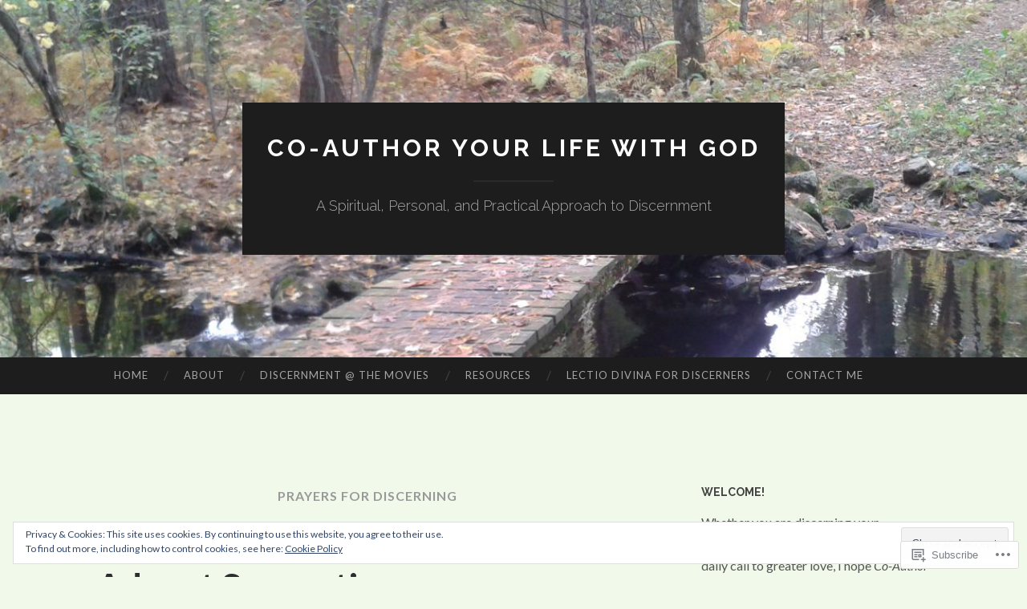

--- FILE ---
content_type: text/html; charset=UTF-8
request_url: https://coauthoryourlifewithgod.com/category/prayers-for-discerning/
body_size: 49188
content:
<!DOCTYPE html>
<html lang="en">
<head>
<meta charset="UTF-8">
<meta name="viewport" content="width=device-width, initial-scale=1">
<title>Prayers for Discerning | Co-Author Your Life with God</title>
<link rel="profile" href="http://gmpg.org/xfn/11">
<link rel="pingback" href="https://coauthoryourlifewithgod.com/xmlrpc.php">

<meta name='robots' content='max-image-preview:large' />

<!-- Async WordPress.com Remote Login -->
<script id="wpcom_remote_login_js">
var wpcom_remote_login_extra_auth = '';
function wpcom_remote_login_remove_dom_node_id( element_id ) {
	var dom_node = document.getElementById( element_id );
	if ( dom_node ) { dom_node.parentNode.removeChild( dom_node ); }
}
function wpcom_remote_login_remove_dom_node_classes( class_name ) {
	var dom_nodes = document.querySelectorAll( '.' + class_name );
	for ( var i = 0; i < dom_nodes.length; i++ ) {
		dom_nodes[ i ].parentNode.removeChild( dom_nodes[ i ] );
	}
}
function wpcom_remote_login_final_cleanup() {
	wpcom_remote_login_remove_dom_node_classes( "wpcom_remote_login_msg" );
	wpcom_remote_login_remove_dom_node_id( "wpcom_remote_login_key" );
	wpcom_remote_login_remove_dom_node_id( "wpcom_remote_login_validate" );
	wpcom_remote_login_remove_dom_node_id( "wpcom_remote_login_js" );
	wpcom_remote_login_remove_dom_node_id( "wpcom_request_access_iframe" );
	wpcom_remote_login_remove_dom_node_id( "wpcom_request_access_styles" );
}

// Watch for messages back from the remote login
window.addEventListener( "message", function( e ) {
	if ( e.origin === "https://r-login.wordpress.com" ) {
		var data = {};
		try {
			data = JSON.parse( e.data );
		} catch( e ) {
			wpcom_remote_login_final_cleanup();
			return;
		}

		if ( data.msg === 'LOGIN' ) {
			// Clean up the login check iframe
			wpcom_remote_login_remove_dom_node_id( "wpcom_remote_login_key" );

			var id_regex = new RegExp( /^[0-9]+$/ );
			var token_regex = new RegExp( /^.*|.*|.*$/ );
			if (
				token_regex.test( data.token )
				&& id_regex.test( data.wpcomid )
			) {
				// We have everything we need to ask for a login
				var script = document.createElement( "script" );
				script.setAttribute( "id", "wpcom_remote_login_validate" );
				script.src = '/remote-login.php?wpcom_remote_login=validate'
					+ '&wpcomid=' + data.wpcomid
					+ '&token=' + encodeURIComponent( data.token )
					+ '&host=' + window.location.protocol
					+ '//' + window.location.hostname
					+ '&postid=13465'
					+ '&is_singular=';
				document.body.appendChild( script );
			}

			return;
		}

		// Safari ITP, not logged in, so redirect
		if ( data.msg === 'LOGIN-REDIRECT' ) {
			window.location = 'https://wordpress.com/log-in?redirect_to=' + window.location.href;
			return;
		}

		// Safari ITP, storage access failed, remove the request
		if ( data.msg === 'LOGIN-REMOVE' ) {
			var css_zap = 'html { -webkit-transition: margin-top 1s; transition: margin-top 1s; } /* 9001 */ html { margin-top: 0 !important; } * html body { margin-top: 0 !important; } @media screen and ( max-width: 782px ) { html { margin-top: 0 !important; } * html body { margin-top: 0 !important; } }';
			var style_zap = document.createElement( 'style' );
			style_zap.type = 'text/css';
			style_zap.appendChild( document.createTextNode( css_zap ) );
			document.body.appendChild( style_zap );

			var e = document.getElementById( 'wpcom_request_access_iframe' );
			e.parentNode.removeChild( e );

			document.cookie = 'wordpress_com_login_access=denied; path=/; max-age=31536000';

			return;
		}

		// Safari ITP
		if ( data.msg === 'REQUEST_ACCESS' ) {
			console.log( 'request access: safari' );

			// Check ITP iframe enable/disable knob
			if ( wpcom_remote_login_extra_auth !== 'safari_itp_iframe' ) {
				return;
			}

			// If we are in a "private window" there is no ITP.
			var private_window = false;
			try {
				var opendb = window.openDatabase( null, null, null, null );
			} catch( e ) {
				private_window = true;
			}

			if ( private_window ) {
				console.log( 'private window' );
				return;
			}

			var iframe = document.createElement( 'iframe' );
			iframe.id = 'wpcom_request_access_iframe';
			iframe.setAttribute( 'scrolling', 'no' );
			iframe.setAttribute( 'sandbox', 'allow-storage-access-by-user-activation allow-scripts allow-same-origin allow-top-navigation-by-user-activation' );
			iframe.src = 'https://r-login.wordpress.com/remote-login.php?wpcom_remote_login=request_access&origin=' + encodeURIComponent( data.origin ) + '&wpcomid=' + encodeURIComponent( data.wpcomid );

			var css = 'html { -webkit-transition: margin-top 1s; transition: margin-top 1s; } /* 9001 */ html { margin-top: 46px !important; } * html body { margin-top: 46px !important; } @media screen and ( max-width: 660px ) { html { margin-top: 71px !important; } * html body { margin-top: 71px !important; } #wpcom_request_access_iframe { display: block; height: 71px !important; } } #wpcom_request_access_iframe { border: 0px; height: 46px; position: fixed; top: 0; left: 0; width: 100%; min-width: 100%; z-index: 99999; background: #23282d; } ';

			var style = document.createElement( 'style' );
			style.type = 'text/css';
			style.id = 'wpcom_request_access_styles';
			style.appendChild( document.createTextNode( css ) );
			document.body.appendChild( style );

			document.body.appendChild( iframe );
		}

		if ( data.msg === 'DONE' ) {
			wpcom_remote_login_final_cleanup();
		}
	}
}, false );

// Inject the remote login iframe after the page has had a chance to load
// more critical resources
window.addEventListener( "DOMContentLoaded", function( e ) {
	var iframe = document.createElement( "iframe" );
	iframe.style.display = "none";
	iframe.setAttribute( "scrolling", "no" );
	iframe.setAttribute( "id", "wpcom_remote_login_key" );
	iframe.src = "https://r-login.wordpress.com/remote-login.php"
		+ "?wpcom_remote_login=key"
		+ "&origin=aHR0cHM6Ly9jb2F1dGhvcnlvdXJsaWZld2l0aGdvZC5jb20%3D"
		+ "&wpcomid=77683774"
		+ "&time=" + Math.floor( Date.now() / 1000 );
	document.body.appendChild( iframe );
}, false );
</script>
<link rel='dns-prefetch' href='//s0.wp.com' />
<link rel='dns-prefetch' href='//fonts-api.wp.com' />
<link rel="alternate" type="application/rss+xml" title="Co-Author Your Life with God &raquo; Feed" href="https://coauthoryourlifewithgod.com/feed/" />
<link rel="alternate" type="application/rss+xml" title="Co-Author Your Life with God &raquo; Comments Feed" href="https://coauthoryourlifewithgod.com/comments/feed/" />
<link rel="alternate" type="application/rss+xml" title="Co-Author Your Life with God &raquo; Prayers for Discerning Category Feed" href="https://coauthoryourlifewithgod.com/category/prayers-for-discerning/feed/" />
	<script type="text/javascript">
		/* <![CDATA[ */
		function addLoadEvent(func) {
			var oldonload = window.onload;
			if (typeof window.onload != 'function') {
				window.onload = func;
			} else {
				window.onload = function () {
					oldonload();
					func();
				}
			}
		}
		/* ]]> */
	</script>
	<link crossorigin='anonymous' rel='stylesheet' id='all-css-0-1' href='/_static/??-eJx9jMsKwjAQAH/IuPioxYP4LSFdyzabTXA3hP69UelNPA4zDLTiQhZDMUjVFa4ziUKjaUZTwNptjoSOfQPDVNgbKqitjPuguoPfA6bYswWt+BDdh/7lW/hl0CqQ8lS5P0geJGToNDwz88bre3dPt8M4nI7j9XIelhcUdkwy&cssminify=yes' type='text/css' media='all' />
<style id='wp-emoji-styles-inline-css'>

	img.wp-smiley, img.emoji {
		display: inline !important;
		border: none !important;
		box-shadow: none !important;
		height: 1em !important;
		width: 1em !important;
		margin: 0 0.07em !important;
		vertical-align: -0.1em !important;
		background: none !important;
		padding: 0 !important;
	}
/*# sourceURL=wp-emoji-styles-inline-css */
</style>
<link crossorigin='anonymous' rel='stylesheet' id='all-css-2-1' href='/wp-content/plugins/gutenberg-core/v22.2.0/build/styles/block-library/style.css?m=1764855221i&cssminify=yes' type='text/css' media='all' />
<style id='wp-block-library-inline-css'>
.has-text-align-justify {
	text-align:justify;
}
.has-text-align-justify{text-align:justify;}

/*# sourceURL=wp-block-library-inline-css */
</style><style id='global-styles-inline-css'>
:root{--wp--preset--aspect-ratio--square: 1;--wp--preset--aspect-ratio--4-3: 4/3;--wp--preset--aspect-ratio--3-4: 3/4;--wp--preset--aspect-ratio--3-2: 3/2;--wp--preset--aspect-ratio--2-3: 2/3;--wp--preset--aspect-ratio--16-9: 16/9;--wp--preset--aspect-ratio--9-16: 9/16;--wp--preset--color--black: #000000;--wp--preset--color--cyan-bluish-gray: #abb8c3;--wp--preset--color--white: #ffffff;--wp--preset--color--pale-pink: #f78da7;--wp--preset--color--vivid-red: #cf2e2e;--wp--preset--color--luminous-vivid-orange: #ff6900;--wp--preset--color--luminous-vivid-amber: #fcb900;--wp--preset--color--light-green-cyan: #7bdcb5;--wp--preset--color--vivid-green-cyan: #00d084;--wp--preset--color--pale-cyan-blue: #8ed1fc;--wp--preset--color--vivid-cyan-blue: #0693e3;--wp--preset--color--vivid-purple: #9b51e0;--wp--preset--gradient--vivid-cyan-blue-to-vivid-purple: linear-gradient(135deg,rgb(6,147,227) 0%,rgb(155,81,224) 100%);--wp--preset--gradient--light-green-cyan-to-vivid-green-cyan: linear-gradient(135deg,rgb(122,220,180) 0%,rgb(0,208,130) 100%);--wp--preset--gradient--luminous-vivid-amber-to-luminous-vivid-orange: linear-gradient(135deg,rgb(252,185,0) 0%,rgb(255,105,0) 100%);--wp--preset--gradient--luminous-vivid-orange-to-vivid-red: linear-gradient(135deg,rgb(255,105,0) 0%,rgb(207,46,46) 100%);--wp--preset--gradient--very-light-gray-to-cyan-bluish-gray: linear-gradient(135deg,rgb(238,238,238) 0%,rgb(169,184,195) 100%);--wp--preset--gradient--cool-to-warm-spectrum: linear-gradient(135deg,rgb(74,234,220) 0%,rgb(151,120,209) 20%,rgb(207,42,186) 40%,rgb(238,44,130) 60%,rgb(251,105,98) 80%,rgb(254,248,76) 100%);--wp--preset--gradient--blush-light-purple: linear-gradient(135deg,rgb(255,206,236) 0%,rgb(152,150,240) 100%);--wp--preset--gradient--blush-bordeaux: linear-gradient(135deg,rgb(254,205,165) 0%,rgb(254,45,45) 50%,rgb(107,0,62) 100%);--wp--preset--gradient--luminous-dusk: linear-gradient(135deg,rgb(255,203,112) 0%,rgb(199,81,192) 50%,rgb(65,88,208) 100%);--wp--preset--gradient--pale-ocean: linear-gradient(135deg,rgb(255,245,203) 0%,rgb(182,227,212) 50%,rgb(51,167,181) 100%);--wp--preset--gradient--electric-grass: linear-gradient(135deg,rgb(202,248,128) 0%,rgb(113,206,126) 100%);--wp--preset--gradient--midnight: linear-gradient(135deg,rgb(2,3,129) 0%,rgb(40,116,252) 100%);--wp--preset--font-size--small: 13px;--wp--preset--font-size--medium: 20px;--wp--preset--font-size--large: 36px;--wp--preset--font-size--x-large: 42px;--wp--preset--font-family--albert-sans: 'Albert Sans', sans-serif;--wp--preset--font-family--alegreya: Alegreya, serif;--wp--preset--font-family--arvo: Arvo, serif;--wp--preset--font-family--bodoni-moda: 'Bodoni Moda', serif;--wp--preset--font-family--bricolage-grotesque: 'Bricolage Grotesque', sans-serif;--wp--preset--font-family--cabin: Cabin, sans-serif;--wp--preset--font-family--chivo: Chivo, sans-serif;--wp--preset--font-family--commissioner: Commissioner, sans-serif;--wp--preset--font-family--cormorant: Cormorant, serif;--wp--preset--font-family--courier-prime: 'Courier Prime', monospace;--wp--preset--font-family--crimson-pro: 'Crimson Pro', serif;--wp--preset--font-family--dm-mono: 'DM Mono', monospace;--wp--preset--font-family--dm-sans: 'DM Sans', sans-serif;--wp--preset--font-family--dm-serif-display: 'DM Serif Display', serif;--wp--preset--font-family--domine: Domine, serif;--wp--preset--font-family--eb-garamond: 'EB Garamond', serif;--wp--preset--font-family--epilogue: Epilogue, sans-serif;--wp--preset--font-family--fahkwang: Fahkwang, sans-serif;--wp--preset--font-family--figtree: Figtree, sans-serif;--wp--preset--font-family--fira-sans: 'Fira Sans', sans-serif;--wp--preset--font-family--fjalla-one: 'Fjalla One', sans-serif;--wp--preset--font-family--fraunces: Fraunces, serif;--wp--preset--font-family--gabarito: Gabarito, system-ui;--wp--preset--font-family--ibm-plex-mono: 'IBM Plex Mono', monospace;--wp--preset--font-family--ibm-plex-sans: 'IBM Plex Sans', sans-serif;--wp--preset--font-family--ibarra-real-nova: 'Ibarra Real Nova', serif;--wp--preset--font-family--instrument-serif: 'Instrument Serif', serif;--wp--preset--font-family--inter: Inter, sans-serif;--wp--preset--font-family--josefin-sans: 'Josefin Sans', sans-serif;--wp--preset--font-family--jost: Jost, sans-serif;--wp--preset--font-family--libre-baskerville: 'Libre Baskerville', serif;--wp--preset--font-family--libre-franklin: 'Libre Franklin', sans-serif;--wp--preset--font-family--literata: Literata, serif;--wp--preset--font-family--lora: Lora, serif;--wp--preset--font-family--merriweather: Merriweather, serif;--wp--preset--font-family--montserrat: Montserrat, sans-serif;--wp--preset--font-family--newsreader: Newsreader, serif;--wp--preset--font-family--noto-sans-mono: 'Noto Sans Mono', sans-serif;--wp--preset--font-family--nunito: Nunito, sans-serif;--wp--preset--font-family--open-sans: 'Open Sans', sans-serif;--wp--preset--font-family--overpass: Overpass, sans-serif;--wp--preset--font-family--pt-serif: 'PT Serif', serif;--wp--preset--font-family--petrona: Petrona, serif;--wp--preset--font-family--piazzolla: Piazzolla, serif;--wp--preset--font-family--playfair-display: 'Playfair Display', serif;--wp--preset--font-family--plus-jakarta-sans: 'Plus Jakarta Sans', sans-serif;--wp--preset--font-family--poppins: Poppins, sans-serif;--wp--preset--font-family--raleway: Raleway, sans-serif;--wp--preset--font-family--roboto: Roboto, sans-serif;--wp--preset--font-family--roboto-slab: 'Roboto Slab', serif;--wp--preset--font-family--rubik: Rubik, sans-serif;--wp--preset--font-family--rufina: Rufina, serif;--wp--preset--font-family--sora: Sora, sans-serif;--wp--preset--font-family--source-sans-3: 'Source Sans 3', sans-serif;--wp--preset--font-family--source-serif-4: 'Source Serif 4', serif;--wp--preset--font-family--space-mono: 'Space Mono', monospace;--wp--preset--font-family--syne: Syne, sans-serif;--wp--preset--font-family--texturina: Texturina, serif;--wp--preset--font-family--urbanist: Urbanist, sans-serif;--wp--preset--font-family--work-sans: 'Work Sans', sans-serif;--wp--preset--spacing--20: 0.44rem;--wp--preset--spacing--30: 0.67rem;--wp--preset--spacing--40: 1rem;--wp--preset--spacing--50: 1.5rem;--wp--preset--spacing--60: 2.25rem;--wp--preset--spacing--70: 3.38rem;--wp--preset--spacing--80: 5.06rem;--wp--preset--shadow--natural: 6px 6px 9px rgba(0, 0, 0, 0.2);--wp--preset--shadow--deep: 12px 12px 50px rgba(0, 0, 0, 0.4);--wp--preset--shadow--sharp: 6px 6px 0px rgba(0, 0, 0, 0.2);--wp--preset--shadow--outlined: 6px 6px 0px -3px rgb(255, 255, 255), 6px 6px rgb(0, 0, 0);--wp--preset--shadow--crisp: 6px 6px 0px rgb(0, 0, 0);}:where(.is-layout-flex){gap: 0.5em;}:where(.is-layout-grid){gap: 0.5em;}body .is-layout-flex{display: flex;}.is-layout-flex{flex-wrap: wrap;align-items: center;}.is-layout-flex > :is(*, div){margin: 0;}body .is-layout-grid{display: grid;}.is-layout-grid > :is(*, div){margin: 0;}:where(.wp-block-columns.is-layout-flex){gap: 2em;}:where(.wp-block-columns.is-layout-grid){gap: 2em;}:where(.wp-block-post-template.is-layout-flex){gap: 1.25em;}:where(.wp-block-post-template.is-layout-grid){gap: 1.25em;}.has-black-color{color: var(--wp--preset--color--black) !important;}.has-cyan-bluish-gray-color{color: var(--wp--preset--color--cyan-bluish-gray) !important;}.has-white-color{color: var(--wp--preset--color--white) !important;}.has-pale-pink-color{color: var(--wp--preset--color--pale-pink) !important;}.has-vivid-red-color{color: var(--wp--preset--color--vivid-red) !important;}.has-luminous-vivid-orange-color{color: var(--wp--preset--color--luminous-vivid-orange) !important;}.has-luminous-vivid-amber-color{color: var(--wp--preset--color--luminous-vivid-amber) !important;}.has-light-green-cyan-color{color: var(--wp--preset--color--light-green-cyan) !important;}.has-vivid-green-cyan-color{color: var(--wp--preset--color--vivid-green-cyan) !important;}.has-pale-cyan-blue-color{color: var(--wp--preset--color--pale-cyan-blue) !important;}.has-vivid-cyan-blue-color{color: var(--wp--preset--color--vivid-cyan-blue) !important;}.has-vivid-purple-color{color: var(--wp--preset--color--vivid-purple) !important;}.has-black-background-color{background-color: var(--wp--preset--color--black) !important;}.has-cyan-bluish-gray-background-color{background-color: var(--wp--preset--color--cyan-bluish-gray) !important;}.has-white-background-color{background-color: var(--wp--preset--color--white) !important;}.has-pale-pink-background-color{background-color: var(--wp--preset--color--pale-pink) !important;}.has-vivid-red-background-color{background-color: var(--wp--preset--color--vivid-red) !important;}.has-luminous-vivid-orange-background-color{background-color: var(--wp--preset--color--luminous-vivid-orange) !important;}.has-luminous-vivid-amber-background-color{background-color: var(--wp--preset--color--luminous-vivid-amber) !important;}.has-light-green-cyan-background-color{background-color: var(--wp--preset--color--light-green-cyan) !important;}.has-vivid-green-cyan-background-color{background-color: var(--wp--preset--color--vivid-green-cyan) !important;}.has-pale-cyan-blue-background-color{background-color: var(--wp--preset--color--pale-cyan-blue) !important;}.has-vivid-cyan-blue-background-color{background-color: var(--wp--preset--color--vivid-cyan-blue) !important;}.has-vivid-purple-background-color{background-color: var(--wp--preset--color--vivid-purple) !important;}.has-black-border-color{border-color: var(--wp--preset--color--black) !important;}.has-cyan-bluish-gray-border-color{border-color: var(--wp--preset--color--cyan-bluish-gray) !important;}.has-white-border-color{border-color: var(--wp--preset--color--white) !important;}.has-pale-pink-border-color{border-color: var(--wp--preset--color--pale-pink) !important;}.has-vivid-red-border-color{border-color: var(--wp--preset--color--vivid-red) !important;}.has-luminous-vivid-orange-border-color{border-color: var(--wp--preset--color--luminous-vivid-orange) !important;}.has-luminous-vivid-amber-border-color{border-color: var(--wp--preset--color--luminous-vivid-amber) !important;}.has-light-green-cyan-border-color{border-color: var(--wp--preset--color--light-green-cyan) !important;}.has-vivid-green-cyan-border-color{border-color: var(--wp--preset--color--vivid-green-cyan) !important;}.has-pale-cyan-blue-border-color{border-color: var(--wp--preset--color--pale-cyan-blue) !important;}.has-vivid-cyan-blue-border-color{border-color: var(--wp--preset--color--vivid-cyan-blue) !important;}.has-vivid-purple-border-color{border-color: var(--wp--preset--color--vivid-purple) !important;}.has-vivid-cyan-blue-to-vivid-purple-gradient-background{background: var(--wp--preset--gradient--vivid-cyan-blue-to-vivid-purple) !important;}.has-light-green-cyan-to-vivid-green-cyan-gradient-background{background: var(--wp--preset--gradient--light-green-cyan-to-vivid-green-cyan) !important;}.has-luminous-vivid-amber-to-luminous-vivid-orange-gradient-background{background: var(--wp--preset--gradient--luminous-vivid-amber-to-luminous-vivid-orange) !important;}.has-luminous-vivid-orange-to-vivid-red-gradient-background{background: var(--wp--preset--gradient--luminous-vivid-orange-to-vivid-red) !important;}.has-very-light-gray-to-cyan-bluish-gray-gradient-background{background: var(--wp--preset--gradient--very-light-gray-to-cyan-bluish-gray) !important;}.has-cool-to-warm-spectrum-gradient-background{background: var(--wp--preset--gradient--cool-to-warm-spectrum) !important;}.has-blush-light-purple-gradient-background{background: var(--wp--preset--gradient--blush-light-purple) !important;}.has-blush-bordeaux-gradient-background{background: var(--wp--preset--gradient--blush-bordeaux) !important;}.has-luminous-dusk-gradient-background{background: var(--wp--preset--gradient--luminous-dusk) !important;}.has-pale-ocean-gradient-background{background: var(--wp--preset--gradient--pale-ocean) !important;}.has-electric-grass-gradient-background{background: var(--wp--preset--gradient--electric-grass) !important;}.has-midnight-gradient-background{background: var(--wp--preset--gradient--midnight) !important;}.has-small-font-size{font-size: var(--wp--preset--font-size--small) !important;}.has-medium-font-size{font-size: var(--wp--preset--font-size--medium) !important;}.has-large-font-size{font-size: var(--wp--preset--font-size--large) !important;}.has-x-large-font-size{font-size: var(--wp--preset--font-size--x-large) !important;}.has-albert-sans-font-family{font-family: var(--wp--preset--font-family--albert-sans) !important;}.has-alegreya-font-family{font-family: var(--wp--preset--font-family--alegreya) !important;}.has-arvo-font-family{font-family: var(--wp--preset--font-family--arvo) !important;}.has-bodoni-moda-font-family{font-family: var(--wp--preset--font-family--bodoni-moda) !important;}.has-bricolage-grotesque-font-family{font-family: var(--wp--preset--font-family--bricolage-grotesque) !important;}.has-cabin-font-family{font-family: var(--wp--preset--font-family--cabin) !important;}.has-chivo-font-family{font-family: var(--wp--preset--font-family--chivo) !important;}.has-commissioner-font-family{font-family: var(--wp--preset--font-family--commissioner) !important;}.has-cormorant-font-family{font-family: var(--wp--preset--font-family--cormorant) !important;}.has-courier-prime-font-family{font-family: var(--wp--preset--font-family--courier-prime) !important;}.has-crimson-pro-font-family{font-family: var(--wp--preset--font-family--crimson-pro) !important;}.has-dm-mono-font-family{font-family: var(--wp--preset--font-family--dm-mono) !important;}.has-dm-sans-font-family{font-family: var(--wp--preset--font-family--dm-sans) !important;}.has-dm-serif-display-font-family{font-family: var(--wp--preset--font-family--dm-serif-display) !important;}.has-domine-font-family{font-family: var(--wp--preset--font-family--domine) !important;}.has-eb-garamond-font-family{font-family: var(--wp--preset--font-family--eb-garamond) !important;}.has-epilogue-font-family{font-family: var(--wp--preset--font-family--epilogue) !important;}.has-fahkwang-font-family{font-family: var(--wp--preset--font-family--fahkwang) !important;}.has-figtree-font-family{font-family: var(--wp--preset--font-family--figtree) !important;}.has-fira-sans-font-family{font-family: var(--wp--preset--font-family--fira-sans) !important;}.has-fjalla-one-font-family{font-family: var(--wp--preset--font-family--fjalla-one) !important;}.has-fraunces-font-family{font-family: var(--wp--preset--font-family--fraunces) !important;}.has-gabarito-font-family{font-family: var(--wp--preset--font-family--gabarito) !important;}.has-ibm-plex-mono-font-family{font-family: var(--wp--preset--font-family--ibm-plex-mono) !important;}.has-ibm-plex-sans-font-family{font-family: var(--wp--preset--font-family--ibm-plex-sans) !important;}.has-ibarra-real-nova-font-family{font-family: var(--wp--preset--font-family--ibarra-real-nova) !important;}.has-instrument-serif-font-family{font-family: var(--wp--preset--font-family--instrument-serif) !important;}.has-inter-font-family{font-family: var(--wp--preset--font-family--inter) !important;}.has-josefin-sans-font-family{font-family: var(--wp--preset--font-family--josefin-sans) !important;}.has-jost-font-family{font-family: var(--wp--preset--font-family--jost) !important;}.has-libre-baskerville-font-family{font-family: var(--wp--preset--font-family--libre-baskerville) !important;}.has-libre-franklin-font-family{font-family: var(--wp--preset--font-family--libre-franklin) !important;}.has-literata-font-family{font-family: var(--wp--preset--font-family--literata) !important;}.has-lora-font-family{font-family: var(--wp--preset--font-family--lora) !important;}.has-merriweather-font-family{font-family: var(--wp--preset--font-family--merriweather) !important;}.has-montserrat-font-family{font-family: var(--wp--preset--font-family--montserrat) !important;}.has-newsreader-font-family{font-family: var(--wp--preset--font-family--newsreader) !important;}.has-noto-sans-mono-font-family{font-family: var(--wp--preset--font-family--noto-sans-mono) !important;}.has-nunito-font-family{font-family: var(--wp--preset--font-family--nunito) !important;}.has-open-sans-font-family{font-family: var(--wp--preset--font-family--open-sans) !important;}.has-overpass-font-family{font-family: var(--wp--preset--font-family--overpass) !important;}.has-pt-serif-font-family{font-family: var(--wp--preset--font-family--pt-serif) !important;}.has-petrona-font-family{font-family: var(--wp--preset--font-family--petrona) !important;}.has-piazzolla-font-family{font-family: var(--wp--preset--font-family--piazzolla) !important;}.has-playfair-display-font-family{font-family: var(--wp--preset--font-family--playfair-display) !important;}.has-plus-jakarta-sans-font-family{font-family: var(--wp--preset--font-family--plus-jakarta-sans) !important;}.has-poppins-font-family{font-family: var(--wp--preset--font-family--poppins) !important;}.has-raleway-font-family{font-family: var(--wp--preset--font-family--raleway) !important;}.has-roboto-font-family{font-family: var(--wp--preset--font-family--roboto) !important;}.has-roboto-slab-font-family{font-family: var(--wp--preset--font-family--roboto-slab) !important;}.has-rubik-font-family{font-family: var(--wp--preset--font-family--rubik) !important;}.has-rufina-font-family{font-family: var(--wp--preset--font-family--rufina) !important;}.has-sora-font-family{font-family: var(--wp--preset--font-family--sora) !important;}.has-source-sans-3-font-family{font-family: var(--wp--preset--font-family--source-sans-3) !important;}.has-source-serif-4-font-family{font-family: var(--wp--preset--font-family--source-serif-4) !important;}.has-space-mono-font-family{font-family: var(--wp--preset--font-family--space-mono) !important;}.has-syne-font-family{font-family: var(--wp--preset--font-family--syne) !important;}.has-texturina-font-family{font-family: var(--wp--preset--font-family--texturina) !important;}.has-urbanist-font-family{font-family: var(--wp--preset--font-family--urbanist) !important;}.has-work-sans-font-family{font-family: var(--wp--preset--font-family--work-sans) !important;}
/*# sourceURL=global-styles-inline-css */
</style>

<style id='classic-theme-styles-inline-css'>
/*! This file is auto-generated */
.wp-block-button__link{color:#fff;background-color:#32373c;border-radius:9999px;box-shadow:none;text-decoration:none;padding:calc(.667em + 2px) calc(1.333em + 2px);font-size:1.125em}.wp-block-file__button{background:#32373c;color:#fff;text-decoration:none}
/*# sourceURL=/wp-includes/css/classic-themes.min.css */
</style>
<link crossorigin='anonymous' rel='stylesheet' id='all-css-4-1' href='/_static/??-eJx9jUsOwjAMRC+EY6UgCAvEWZrEKoG4jWq3hduTLvisurFG1nszuBQIQ6/UK5Y8dakXDIPPQ3gINsY6Y0ESl0ww0mwOGJPolwDRVyYTRHb4V8QT/LpGqn8ura4EU0wtZeKKbWlLih1p1eWTQem5rZQ6A96XkUSgXk4Tg97qlqzelS/26KzbN835dH8DjlpbIA==&cssminify=yes' type='text/css' media='all' />
<link rel='stylesheet' id='hemingway-rewritten-fonts-css' href='https://fonts-api.wp.com/css?family=Raleway%3A400%2C300%2C700%7CLato%3A400%2C700%2C400italic%2C700italic&#038;subset=latin%2Clatin-ext' media='all' />
<link crossorigin='anonymous' rel='stylesheet' id='all-css-6-1' href='/_static/??-eJyFjtEKwjAMRX/IGsbUPYmfIl2JNbNNS9NS9vd24sNEmW/3kJzLhRqVCZyRM+Q7ehSIZYSWiG3Vs0pYE+V2B8mzw70R2cFK8kVFVyyxwIQ5avN4M0hhuBIbsMiYqAnyO351/hmydL7GqBpN8FuTEo4u2BYttK8VbkkWg3LB6EyBP0DdnKa0qBd/7oZTPxyHrj9MT3f6epw=&cssminify=yes' type='text/css' media='all' />
<link crossorigin='anonymous' rel='stylesheet' id='print-css-7-1' href='/wp-content/mu-plugins/global-print/global-print.css?m=1465851035i&cssminify=yes' type='text/css' media='print' />
<style id='jetpack-global-styles-frontend-style-inline-css'>
:root { --font-headings: unset; --font-base: unset; --font-headings-default: -apple-system,BlinkMacSystemFont,"Segoe UI",Roboto,Oxygen-Sans,Ubuntu,Cantarell,"Helvetica Neue",sans-serif; --font-base-default: -apple-system,BlinkMacSystemFont,"Segoe UI",Roboto,Oxygen-Sans,Ubuntu,Cantarell,"Helvetica Neue",sans-serif;}
/*# sourceURL=jetpack-global-styles-frontend-style-inline-css */
</style>
<link crossorigin='anonymous' rel='stylesheet' id='all-css-10-1' href='/_static/??-eJyNjcsKAjEMRX/IGtQZBxfip0hMS9sxTYppGfx7H7gRN+7ugcs5sFRHKi1Ig9Jd5R6zGMyhVaTrh8G6QFHfORhYwlvw6P39PbPENZmt4G/ROQuBKWVkxxrVvuBH1lIoz2waILJekF+HUzlupnG3nQ77YZwfuRJIaQ==&cssminify=yes' type='text/css' media='all' />
<script type="text/javascript" id="wpcom-actionbar-placeholder-js-extra">
/* <![CDATA[ */
var actionbardata = {"siteID":"77683774","postID":"0","siteURL":"https://coauthoryourlifewithgod.com","xhrURL":"https://coauthoryourlifewithgod.com/wp-admin/admin-ajax.php","nonce":"a1fa0fa1af","isLoggedIn":"","statusMessage":"","subsEmailDefault":"instantly","proxyScriptUrl":"https://s0.wp.com/wp-content/js/wpcom-proxy-request.js?m=1513050504i&amp;ver=20211021","i18n":{"followedText":"New posts from this site will now appear in your \u003Ca href=\"https://wordpress.com/reader\"\u003EReader\u003C/a\u003E","foldBar":"Collapse this bar","unfoldBar":"Expand this bar","shortLinkCopied":"Shortlink copied to clipboard."}};
//# sourceURL=wpcom-actionbar-placeholder-js-extra
/* ]]> */
</script>
<script type="text/javascript" id="jetpack-mu-wpcom-settings-js-before">
/* <![CDATA[ */
var JETPACK_MU_WPCOM_SETTINGS = {"assetsUrl":"https://s0.wp.com/wp-content/mu-plugins/jetpack-mu-wpcom-plugin/sun/jetpack_vendor/automattic/jetpack-mu-wpcom/src/build/"};
//# sourceURL=jetpack-mu-wpcom-settings-js-before
/* ]]> */
</script>
<script crossorigin='anonymous' type='text/javascript'  src='/_static/??/wp-content/js/rlt-proxy.js,/wp-content/blog-plugins/wordads-classes/js/cmp/v2/cmp-non-gdpr.js?m=1720530689j'></script>
<script type="text/javascript" id="rlt-proxy-js-after">
/* <![CDATA[ */
	rltInitialize( {"token":null,"iframeOrigins":["https:\/\/widgets.wp.com"]} );
//# sourceURL=rlt-proxy-js-after
/* ]]> */
</script>
<link rel="EditURI" type="application/rsd+xml" title="RSD" href="https://coauthoryourlifewithgoddotcom.wordpress.com/xmlrpc.php?rsd" />
<meta name="generator" content="WordPress.com" />

<!-- Jetpack Open Graph Tags -->
<meta property="og:type" content="website" />
<meta property="og:title" content="Prayers for Discerning &#8211; Co-Author Your Life with God" />
<meta property="og:url" content="https://coauthoryourlifewithgod.com/category/prayers-for-discerning/" />
<meta property="og:site_name" content="Co-Author Your Life with God" />
<meta property="og:image" content="https://s0.wp.com/i/blank.jpg?m=1383295312i" />
<meta property="og:image:width" content="200" />
<meta property="og:image:height" content="200" />
<meta property="og:image:alt" content="" />
<meta property="og:locale" content="en_US" />
<meta name="twitter:creator" content="@SisterMPaul" />
<meta name="twitter:site" content="@SisterMPaul" />

<!-- End Jetpack Open Graph Tags -->
<link rel="shortcut icon" type="image/x-icon" href="https://s0.wp.com/i/favicon.ico?m=1713425267i" sizes="16x16 24x24 32x32 48x48" />
<link rel="icon" type="image/x-icon" href="https://s0.wp.com/i/favicon.ico?m=1713425267i" sizes="16x16 24x24 32x32 48x48" />
<link rel="apple-touch-icon" href="https://s0.wp.com/i/webclip.png?m=1713868326i" />
<link rel='openid.server' href='https://coauthoryourlifewithgod.com/?openidserver=1' />
<link rel='openid.delegate' href='https://coauthoryourlifewithgod.com/' />
<link rel="search" type="application/opensearchdescription+xml" href="https://coauthoryourlifewithgod.com/osd.xml" title="Co-Author Your Life with God" />
<link rel="search" type="application/opensearchdescription+xml" href="https://s1.wp.com/opensearch.xml" title="WordPress.com" />
<meta name="theme-color" content="#f0f9ea" />
<style type="text/css">.recentcomments a{display:inline !important;padding:0 !important;margin:0 !important;}</style>		<style type="text/css">
			.recentcomments a {
				display: inline !important;
				padding: 0 !important;
				margin: 0 !important;
			}

			table.recentcommentsavatartop img.avatar, table.recentcommentsavatarend img.avatar {
				border: 0px;
				margin: 0;
			}

			table.recentcommentsavatartop a, table.recentcommentsavatarend a {
				border: 0px !important;
				background-color: transparent !important;
			}

			td.recentcommentsavatarend, td.recentcommentsavatartop {
				padding: 0px 0px 1px 0px;
				margin: 0px;
			}

			td.recentcommentstextend {
				border: none !important;
				padding: 0px 0px 2px 10px;
			}

			.rtl td.recentcommentstextend {
				padding: 0px 10px 2px 0px;
			}

			td.recentcommentstexttop {
				border: none;
				padding: 0px 0px 0px 10px;
			}

			.rtl td.recentcommentstexttop {
				padding: 0px 10px 0px 0px;
			}
		</style>
		<meta name="description" content="Posts about Prayers for Discerning written by Sr. Marie Paul Curley" />
	<style type="text/css">
			.site-title a,
		.site-description {
			color: #ffffff;
		}
				.site-header-image {
			background-image: url(https://coauthoryourlifewithgod.com/wp-content/uploads/2018/07/cropped-coauthornewbanner.jpg);
		}
		</style>
	<style type="text/css" id="custom-background-css">
body.custom-background { background-color: #f0f9ea; }
</style>
			<script type="text/javascript">

			window.doNotSellCallback = function() {

				var linkElements = [
					'a[href="https://wordpress.com/?ref=footer_blog"]',
					'a[href="https://wordpress.com/?ref=footer_website"]',
					'a[href="https://wordpress.com/?ref=vertical_footer"]',
					'a[href^="https://wordpress.com/?ref=footer_segment_"]',
				].join(',');

				var dnsLink = document.createElement( 'a' );
				dnsLink.href = 'https://wordpress.com/advertising-program-optout/';
				dnsLink.classList.add( 'do-not-sell-link' );
				dnsLink.rel = 'nofollow';
				dnsLink.style.marginLeft = '0.5em';
				dnsLink.textContent = 'Do Not Sell or Share My Personal Information';

				var creditLinks = document.querySelectorAll( linkElements );

				if ( 0 === creditLinks.length ) {
					return false;
				}

				Array.prototype.forEach.call( creditLinks, function( el ) {
					el.insertAdjacentElement( 'afterend', dnsLink );
				});

				return true;
			};

		</script>
		<script type="text/javascript">
	window.google_analytics_uacct = "UA-52447-2";
</script>

<script type="text/javascript">
	var _gaq = _gaq || [];
	_gaq.push(['_setAccount', 'UA-52447-2']);
	_gaq.push(['_gat._anonymizeIp']);
	_gaq.push(['_setDomainName', 'none']);
	_gaq.push(['_setAllowLinker', true]);
	_gaq.push(['_initData']);
	_gaq.push(['_trackPageview']);

	(function() {
		var ga = document.createElement('script'); ga.type = 'text/javascript'; ga.async = true;
		ga.src = ('https:' == document.location.protocol ? 'https://ssl' : 'http://www') + '.google-analytics.com/ga.js';
		(document.getElementsByTagName('head')[0] || document.getElementsByTagName('body')[0]).appendChild(ga);
	})();
</script>
<link crossorigin='anonymous' rel='stylesheet' id='all-css-0-3' href='/_static/??-eJylkNFOgzEIhV/Ijkxn1AvjoyyM4sbWlqbQ/[base64]/S3wldow5bhvmc3UlcSAmdGyhNn2VY8CX/Lx8uL97elyulrf7dy/y9wc=&cssminify=yes' type='text/css' media='all' />
<link rel='stylesheet' id='gravatar-card-services-css' href='https://secure.gravatar.com/css/services.css?ver=202602924dcd77a86c6f1d3698ec27fc5da92b28585ddad3ee636c0397cf312193b2a1' media='all' />
<link crossorigin='anonymous' rel='stylesheet' id='all-css-2-3' href='/wp-content/mu-plugins/jetpack-plugin/sun/modules/tiled-gallery/tiled-gallery/tiled-gallery.css?m=1752872378i&cssminify=yes' type='text/css' media='all' />
</head>

<body class="archive category category-prayers-for-discerning category-313657918 custom-background wp-theme-pubhemingway-rewritten customizer-styles-applied jetpack-reblog-enabled">
<div id="page" class="hfeed site">

	<header id="masthead" class="site-header" role="banner">
		<div class="site-header-image">
			<div class="site-branding-wrapper">
				<div class="site-branding">
					<h1 class="site-title"><a href="https://coauthoryourlifewithgod.com/" rel="home">Co-Author Your Life with God</a></h1>
					<h2 class="site-description">A Spiritual, Personal, and Practical Approach to Discernment</h2>
				</div>
			</div>
		</div>
	</header><!-- #masthead -->
	<nav id="site-navigation" class="main-navigation clear" role="navigation">
		<button class="menu-toggle" aria-controls="primary-menu" aria-expanded="false"><span class="screen-reader-text">Menu</span></button>
		<a class="skip-link screen-reader-text" href="#content">Skip to content</a>

		<div id="primary-menu" class="menu"><ul>
<li ><a href="https://coauthoryourlifewithgod.com/">Home</a></li><li class="page_item page-item-1"><a href="https://coauthoryourlifewithgod.com/about/">About</a></li>
<li class="page_item page-item-1717"><a href="https://coauthoryourlifewithgod.com/discernment-the-movies/">Discernment @ the&nbsp;Movies</a></li>
<li class="page_item page-item-102"><a href="https://coauthoryourlifewithgod.com/resources-on-discernment/">Resources</a></li>
<li class="page_item page-item-1737"><a href="https://coauthoryourlifewithgod.com/lectio-divina-for-those-discerning/">Lectio Divina for&nbsp;Discerners</a></li>
<li class="page_item page-item-983"><a href="https://coauthoryourlifewithgod.com/contact-me/">Contact Me</a></li>
</ul></div>
		<div id="header-search-toggle">
			<span class="screen-reader-text">Search</span>
		</div>
		<div id="header-search">
			<form role="search" method="get" class="search-form" action="https://coauthoryourlifewithgod.com/">
				<label>
					<span class="screen-reader-text">Search for:</span>
					<input type="search" class="search-field" placeholder="Search &hellip;" value="" name="s" />
				</label>
				<input type="submit" class="search-submit" value="Search" />
			</form>		</div>
	</nav><!-- #site-navigation -->
	<div id="content" class="site-content">

	<section id="primary" class="content-area">
		<main id="main" class="site-main" role="main">

		
			<header class="page-header">
				<h1 class="page-title">
					Prayers for Discerning				</h1>
							</header><!-- .page-header -->

						
				
<article id="post-13465" class="post-13465 post type-post status-publish format-standard hentry category-discernment category-prayer category-prayers-for-discerning category-spiritual-life">
	<header class="entry-header">
							<h1 class="entry-title"><a href="https://coauthoryourlifewithgod.com/2018/12/01/advent-suggestions-for-discerners/" rel="bookmark">Advent Suggestions for&nbsp;Discerners</a></h1>						<div class="entry-meta">
			<span class="posted-on"><a href="https://coauthoryourlifewithgod.com/2018/12/01/advent-suggestions-for-discerners/" rel="bookmark"><time class="entry-date published" datetime="2018-12-01T12:28:03-05:00">December 1, 2018</time></a></span><span class="byline"><span class="sep"> / </span><span class="author vcard"><a class="url fn n" href="https://coauthoryourlifewithgod.com/author/srmariepaul/">Sr. Marie Paul Curley</a></span></span>						<span class="comments-link"><span class="sep"> / </span><a href="https://coauthoryourlifewithgod.com/2018/12/01/advent-suggestions-for-discerners/#respond">Leave a comment</a></span>
								</div><!-- .entry-meta -->
			</header><!-- .entry-header -->

		<div class="entry-content">
		<p><a href="http://vocations.daughtersofstpaul.com/MeettheSisters/ArticleID/3838/What-Can-I-Do-During-Advent-to-Help-My-Discernment"><img data-attachment-id="13467" data-permalink="https://coauthoryourlifewithgod.com/2018/12/01/advent-suggestions-for-discerners/screen-shot-2018-12-01-at-12-25-44-pm/" data-orig-file="https://coauthoryourlifewithgod.com/wp-content/uploads/2018/12/screen-shot-2018-12-01-at-12-25-44-pm-e1543685188583.png" data-orig-size="1000,638" data-comments-opened="1" data-image-meta="{&quot;aperture&quot;:&quot;0&quot;,&quot;credit&quot;:&quot;&quot;,&quot;camera&quot;:&quot;&quot;,&quot;caption&quot;:&quot;&quot;,&quot;created_timestamp&quot;:&quot;0&quot;,&quot;copyright&quot;:&quot;&quot;,&quot;focal_length&quot;:&quot;0&quot;,&quot;iso&quot;:&quot;0&quot;,&quot;shutter_speed&quot;:&quot;0&quot;,&quot;title&quot;:&quot;&quot;,&quot;orientation&quot;:&quot;0&quot;}" data-image-title="Screen Shot 2018-12-01 at 12.25.44 PM" data-image-description="" data-image-caption="" data-medium-file="https://coauthoryourlifewithgod.com/wp-content/uploads/2018/12/screen-shot-2018-12-01-at-12-25-44-pm-e1543685188583.png?w=300" data-large-file="https://coauthoryourlifewithgod.com/wp-content/uploads/2018/12/screen-shot-2018-12-01-at-12-25-44-pm-e1543685188583.png?w=676" class="aligncenter size-full wp-image-13467" src="https://coauthoryourlifewithgod.com/wp-content/uploads/2018/12/screen-shot-2018-12-01-at-12-25-44-pm-e1543685188583.png?w=676&#038;h=431" alt="" width="676" height="431" srcset="https://coauthoryourlifewithgod.com/wp-content/uploads/2018/12/screen-shot-2018-12-01-at-12-25-44-pm-e1543685188583.png?w=676&amp;h=431 676w, https://coauthoryourlifewithgod.com/wp-content/uploads/2018/12/screen-shot-2018-12-01-at-12-25-44-pm-e1543685188583.png?w=150&amp;h=96 150w, https://coauthoryourlifewithgod.com/wp-content/uploads/2018/12/screen-shot-2018-12-01-at-12-25-44-pm-e1543685188583.png?w=300&amp;h=191 300w, https://coauthoryourlifewithgod.com/wp-content/uploads/2018/12/screen-shot-2018-12-01-at-12-25-44-pm-e1543685188583.png?w=768&amp;h=490 768w, https://coauthoryourlifewithgod.com/wp-content/uploads/2018/12/screen-shot-2018-12-01-at-12-25-44-pm-e1543685188583.png 1000w" sizes="(max-width: 676px) 100vw, 676px" /></a></p>
<p>The blog on the Daughters of Saint Paul website for young women who are discerning with us is running <a href="http://vocations.daughtersofstpaul.com/MeettheSisters/ArticleID/3838/What-Can-I-Do-During-Advent-to-Help-My-Discernment">a <em>lovely </em>series of posts for Advent that I thought you might find helpful. </a></p>
<div id="jp-post-flair" class="sharedaddy sd-like-enabled sd-sharing-enabled"><div class="sharedaddy sd-sharing-enabled"><div class="robots-nocontent sd-block sd-social sd-social-icon-text sd-sharing"><h3 class="sd-title">Share this:</h3><div class="sd-content"><ul><li class="share-twitter"><a rel="nofollow noopener noreferrer"
				data-shared="sharing-twitter-13465"
				class="share-twitter sd-button share-icon"
				href="https://coauthoryourlifewithgod.com/2018/12/01/advent-suggestions-for-discerners/?share=twitter"
				target="_blank"
				aria-labelledby="sharing-twitter-13465"
				>
				<span id="sharing-twitter-13465" hidden>Click to share on X (Opens in new window)</span>
				<span>X</span>
			</a></li><li class="share-facebook"><a rel="nofollow noopener noreferrer"
				data-shared="sharing-facebook-13465"
				class="share-facebook sd-button share-icon"
				href="https://coauthoryourlifewithgod.com/2018/12/01/advent-suggestions-for-discerners/?share=facebook"
				target="_blank"
				aria-labelledby="sharing-facebook-13465"
				>
				<span id="sharing-facebook-13465" hidden>Click to share on Facebook (Opens in new window)</span>
				<span>Facebook</span>
			</a></li><li class="share-pinterest"><a rel="nofollow noopener noreferrer"
				data-shared="sharing-pinterest-13465"
				class="share-pinterest sd-button share-icon"
				href="https://coauthoryourlifewithgod.com/2018/12/01/advent-suggestions-for-discerners/?share=pinterest"
				target="_blank"
				aria-labelledby="sharing-pinterest-13465"
				>
				<span id="sharing-pinterest-13465" hidden>Click to share on Pinterest (Opens in new window)</span>
				<span>Pinterest</span>
			</a></li><li class="share-linkedin"><a rel="nofollow noopener noreferrer"
				data-shared="sharing-linkedin-13465"
				class="share-linkedin sd-button share-icon"
				href="https://coauthoryourlifewithgod.com/2018/12/01/advent-suggestions-for-discerners/?share=linkedin"
				target="_blank"
				aria-labelledby="sharing-linkedin-13465"
				>
				<span id="sharing-linkedin-13465" hidden>Click to share on LinkedIn (Opens in new window)</span>
				<span>LinkedIn</span>
			</a></li><li class="share-tumblr"><a rel="nofollow noopener noreferrer"
				data-shared="sharing-tumblr-13465"
				class="share-tumblr sd-button share-icon"
				href="https://coauthoryourlifewithgod.com/2018/12/01/advent-suggestions-for-discerners/?share=tumblr"
				target="_blank"
				aria-labelledby="sharing-tumblr-13465"
				>
				<span id="sharing-tumblr-13465" hidden>Click to share on Tumblr (Opens in new window)</span>
				<span>Tumblr</span>
			</a></li><li class="share-pocket"><a rel="nofollow noopener noreferrer"
				data-shared="sharing-pocket-13465"
				class="share-pocket sd-button share-icon"
				href="https://coauthoryourlifewithgod.com/2018/12/01/advent-suggestions-for-discerners/?share=pocket"
				target="_blank"
				aria-labelledby="sharing-pocket-13465"
				>
				<span id="sharing-pocket-13465" hidden>Click to share on Pocket (Opens in new window)</span>
				<span>Pocket</span>
			</a></li><li class="share-email"><a rel="nofollow noopener noreferrer"
				data-shared="sharing-email-13465"
				class="share-email sd-button share-icon"
				href="mailto:?subject=%5BShared%20Post%5D%20Advent%20Suggestions%20for%20Discerners&#038;body=https%3A%2F%2Fcoauthoryourlifewithgod.com%2F2018%2F12%2F01%2Fadvent-suggestions-for-discerners%2F&#038;share=email"
				target="_blank"
				aria-labelledby="sharing-email-13465"
				data-email-share-error-title="Do you have email set up?" data-email-share-error-text="If you&#039;re having problems sharing via email, you might not have email set up for your browser. You may need to create a new email yourself." data-email-share-nonce="5c526af0ab" data-email-share-track-url="https://coauthoryourlifewithgod.com/2018/12/01/advent-suggestions-for-discerners/?share=email">
				<span id="sharing-email-13465" hidden>Click to email a link to a friend (Opens in new window)</span>
				<span>Email</span>
			</a></li><li class="share-print"><a rel="nofollow noopener noreferrer"
				data-shared="sharing-print-13465"
				class="share-print sd-button share-icon"
				href="https://coauthoryourlifewithgod.com/2018/12/01/advent-suggestions-for-discerners/?share=print"
				target="_blank"
				aria-labelledby="sharing-print-13465"
				>
				<span id="sharing-print-13465" hidden>Click to print (Opens in new window)</span>
				<span>Print</span>
			</a></li><li class="share-end"></li></ul></div></div></div><div class='sharedaddy sd-block sd-like jetpack-likes-widget-wrapper jetpack-likes-widget-unloaded' id='like-post-wrapper-77683774-13465-6962fee2448d8' data-src='//widgets.wp.com/likes/index.html?ver=20260111#blog_id=77683774&amp;post_id=13465&amp;origin=coauthoryourlifewithgoddotcom.wordpress.com&amp;obj_id=77683774-13465-6962fee2448d8&amp;domain=coauthoryourlifewithgod.com' data-name='like-post-frame-77683774-13465-6962fee2448d8' data-title='Like or Reblog'><div class='likes-widget-placeholder post-likes-widget-placeholder' style='height: 55px;'><span class='button'><span>Like</span></span> <span class='loading'>Loading...</span></div><span class='sd-text-color'></span><a class='sd-link-color'></a></div></div>			</div><!-- .entry-content -->
	</article><!-- #post-## -->

			
				
<article id="post-13461" class="post-13461 post type-post status-publish format-standard hentry category-daily-discernment category-gods-will category-prayer category-prayers-for-discerning tag-discernment-prayer tag-prayer-to-the-holy-spirit">
	<header class="entry-header">
							<h1 class="entry-title"><a href="https://coauthoryourlifewithgod.com/2018/11/14/discernment-prayer-to-the-holy-spirit/" rel="bookmark">Discernment Prayer to the Holy&nbsp;Spirit</a></h1>						<div class="entry-meta">
			<span class="posted-on"><a href="https://coauthoryourlifewithgod.com/2018/11/14/discernment-prayer-to-the-holy-spirit/" rel="bookmark"><time class="entry-date published" datetime="2018-11-14T08:55:37-05:00">November 14, 2018</time><time class="updated" datetime="2018-11-13T11:55:58-05:00">November 13, 2018</time></a></span><span class="byline"><span class="sep"> / </span><span class="author vcard"><a class="url fn n" href="https://coauthoryourlifewithgod.com/author/srmariepaul/">Sr. Marie Paul Curley</a></span></span>						<span class="comments-link"><span class="sep"> / </span><a href="https://coauthoryourlifewithgod.com/2018/11/14/discernment-prayer-to-the-holy-spirit/#respond">Leave a comment</a></span>
								</div><!-- .entry-meta -->
			</header><!-- .entry-header -->

		<div class="entry-content">
		<div data-shortcode="caption" id="attachment_13462" style="width: 686px" class="wp-caption aligncenter"><a href="https://unsplash.com/photos/JhqBxsORuXA"><img aria-describedby="caption-attachment-13462" data-attachment-id="13462" data-permalink="https://coauthoryourlifewithgod.com/2018/11/14/discernment-prayer-to-the-holy-spirit/sunyu-394123-unsplash/" data-orig-file="https://coauthoryourlifewithgod.com/wp-content/uploads/2018/11/sunyu-394123-unsplash-e1542128014527.jpg" data-orig-size="1000,700" data-comments-opened="1" data-image-meta="{&quot;aperture&quot;:&quot;0&quot;,&quot;credit&quot;:&quot;&quot;,&quot;camera&quot;:&quot;&quot;,&quot;caption&quot;:&quot;&quot;,&quot;created_timestamp&quot;:&quot;0&quot;,&quot;copyright&quot;:&quot;&quot;,&quot;focal_length&quot;:&quot;0&quot;,&quot;iso&quot;:&quot;0&quot;,&quot;shutter_speed&quot;:&quot;0&quot;,&quot;title&quot;:&quot;&quot;,&quot;orientation&quot;:&quot;0&quot;}" data-image-title="sunyu-394123-unsplash" data-image-description="" data-image-caption="&lt;p&gt;Photo by Sunyu on Unsplash&lt;/p&gt;
" data-medium-file="https://coauthoryourlifewithgod.com/wp-content/uploads/2018/11/sunyu-394123-unsplash-e1542128014527.jpg?w=300" data-large-file="https://coauthoryourlifewithgod.com/wp-content/uploads/2018/11/sunyu-394123-unsplash-e1542128014527.jpg?w=676" class="size-full wp-image-13462" src="https://coauthoryourlifewithgod.com/wp-content/uploads/2018/11/sunyu-394123-unsplash-e1542128014527.jpg?w=676&#038;h=473" alt="" width="676" height="473" srcset="https://coauthoryourlifewithgod.com/wp-content/uploads/2018/11/sunyu-394123-unsplash-e1542128014527.jpg?w=676&amp;h=473 676w, https://coauthoryourlifewithgod.com/wp-content/uploads/2018/11/sunyu-394123-unsplash-e1542128014527.jpg?w=150&amp;h=105 150w, https://coauthoryourlifewithgod.com/wp-content/uploads/2018/11/sunyu-394123-unsplash-e1542128014527.jpg?w=300&amp;h=210 300w, https://coauthoryourlifewithgod.com/wp-content/uploads/2018/11/sunyu-394123-unsplash-e1542128014527.jpg?w=768&amp;h=538 768w, https://coauthoryourlifewithgod.com/wp-content/uploads/2018/11/sunyu-394123-unsplash-e1542128014527.jpg 1000w" sizes="(max-width: 676px) 100vw, 676px" /></a><p id="caption-attachment-13462" class="wp-caption-text">Photo by Sunyu on Unsplash</p></div>
<p>Last year at a special meeting in Rome on the apostolic mysticism of our congregation the Daughters of Saint Paul (#MediaNuns), several of the presenters stressed how important it is to be obedient to the inspirations and work of the Holy Spirit. Gradually, this focus on listening and obedience to the Spirit, as well as surrender into the hands of the Most Holy Trinity, has become a key point in my daily prayer, reflections, and examens. This a passage from the document that summarized our two-week meeting captures it well. (Note that all the quotations in the passage are from our Founder, Blessed James Alberione, from one of the key texts he wrote about Pauline Spirituality, <em>Donec formetur Christus in vobis </em>[That Christ Be Formed in You.])</p>
<blockquote><p>“&#8230;It is necessary to detach ourselves from a voluntaristic or moralistic approach to the spiritual-apostolic journey and entrust ourselves to the love of the Father, who, through the Spirit, forms Christ Jesus in us. It is the Trinity that carries out this work of conforming the life of the believer to Christ, to the glory of the Father and for the growth of the Kingdom of God.<br />
As it was for Paul, surrender to God is essential in our journey of adherence to the dead and risen Christ (cf. Ga. 4:19), a process that our Founder loved to call “Christification.” It is up to us to be docile to the inspirations of the Spirit” so that:</p>
<p><strong>* our mind,</strong> activated by Jesus Truth, adopts “the thoughts and judgments of Jesus,” in particular his mentality, his way of viewing the various realities and situations of life, so that our thinking will be based more and more on the Gospel (DF 65);</p>
<p><strong>* our will;</strong> moved by Jesus Way, detaches itself from selfish choices and does what is pleasing to the Father: “May your will replace my will” (DF 40);</p>
<p><strong>* our heart,</strong> in communion with Jesus Life, nourishes the same feelings as his heart: love, mercy…so that this love will become a “fire” that reaches those far away and those thirsting for the truth: “Replace my love for God, for my neighbor and for myself, with your love” (DF 40).” &#8211; <em>You Conquered Me as You Conquered Saul </em>Internal Document of the Daughters of Saint Paul, 2017</p></blockquote>
<p>&nbsp;</p>
<p>In keeping with that focus, a good friend and I were talking about our favorite prayers to the Holy Spirit, and she shared this video of the famous advice and prayer to the Holy Spirit written by Cardinal Mercier. It is powerful advice and a powerfully beautiful prayer.</p>
<div class="jetpack-video-wrapper">
<div class="embed-youtube"><iframe title="Prayer To The Holy Spirit By Cardinal Mercier HD" width="676" height="380" src="https://www.youtube.com/embed/ect2F47UXDk?feature=oembed" frameborder="0" allow="accelerometer; autoplay; clipboard-write; encrypted-media; gyroscope; picture-in-picture; web-share" referrerpolicy="strict-origin-when-cross-origin" allowfullscreen></iframe></div>
</div>
<div id="atatags-370373-6962fee246118">
		<script type="text/javascript">
			__ATA = window.__ATA || {};
			__ATA.cmd = window.__ATA.cmd || [];
			__ATA.cmd.push(function() {
				__ATA.initVideoSlot('atatags-370373-6962fee246118', {
					sectionId: '370373',
					format: 'inread'
				});
			});
		</script>
	</div><div id="jp-post-flair" class="sharedaddy sd-like-enabled sd-sharing-enabled"><div class="sharedaddy sd-sharing-enabled"><div class="robots-nocontent sd-block sd-social sd-social-icon-text sd-sharing"><h3 class="sd-title">Share this:</h3><div class="sd-content"><ul><li class="share-twitter"><a rel="nofollow noopener noreferrer"
				data-shared="sharing-twitter-13461"
				class="share-twitter sd-button share-icon"
				href="https://coauthoryourlifewithgod.com/2018/11/14/discernment-prayer-to-the-holy-spirit/?share=twitter"
				target="_blank"
				aria-labelledby="sharing-twitter-13461"
				>
				<span id="sharing-twitter-13461" hidden>Click to share on X (Opens in new window)</span>
				<span>X</span>
			</a></li><li class="share-facebook"><a rel="nofollow noopener noreferrer"
				data-shared="sharing-facebook-13461"
				class="share-facebook sd-button share-icon"
				href="https://coauthoryourlifewithgod.com/2018/11/14/discernment-prayer-to-the-holy-spirit/?share=facebook"
				target="_blank"
				aria-labelledby="sharing-facebook-13461"
				>
				<span id="sharing-facebook-13461" hidden>Click to share on Facebook (Opens in new window)</span>
				<span>Facebook</span>
			</a></li><li class="share-pinterest"><a rel="nofollow noopener noreferrer"
				data-shared="sharing-pinterest-13461"
				class="share-pinterest sd-button share-icon"
				href="https://coauthoryourlifewithgod.com/2018/11/14/discernment-prayer-to-the-holy-spirit/?share=pinterest"
				target="_blank"
				aria-labelledby="sharing-pinterest-13461"
				>
				<span id="sharing-pinterest-13461" hidden>Click to share on Pinterest (Opens in new window)</span>
				<span>Pinterest</span>
			</a></li><li class="share-linkedin"><a rel="nofollow noopener noreferrer"
				data-shared="sharing-linkedin-13461"
				class="share-linkedin sd-button share-icon"
				href="https://coauthoryourlifewithgod.com/2018/11/14/discernment-prayer-to-the-holy-spirit/?share=linkedin"
				target="_blank"
				aria-labelledby="sharing-linkedin-13461"
				>
				<span id="sharing-linkedin-13461" hidden>Click to share on LinkedIn (Opens in new window)</span>
				<span>LinkedIn</span>
			</a></li><li class="share-tumblr"><a rel="nofollow noopener noreferrer"
				data-shared="sharing-tumblr-13461"
				class="share-tumblr sd-button share-icon"
				href="https://coauthoryourlifewithgod.com/2018/11/14/discernment-prayer-to-the-holy-spirit/?share=tumblr"
				target="_blank"
				aria-labelledby="sharing-tumblr-13461"
				>
				<span id="sharing-tumblr-13461" hidden>Click to share on Tumblr (Opens in new window)</span>
				<span>Tumblr</span>
			</a></li><li class="share-pocket"><a rel="nofollow noopener noreferrer"
				data-shared="sharing-pocket-13461"
				class="share-pocket sd-button share-icon"
				href="https://coauthoryourlifewithgod.com/2018/11/14/discernment-prayer-to-the-holy-spirit/?share=pocket"
				target="_blank"
				aria-labelledby="sharing-pocket-13461"
				>
				<span id="sharing-pocket-13461" hidden>Click to share on Pocket (Opens in new window)</span>
				<span>Pocket</span>
			</a></li><li class="share-email"><a rel="nofollow noopener noreferrer"
				data-shared="sharing-email-13461"
				class="share-email sd-button share-icon"
				href="mailto:?subject=%5BShared%20Post%5D%20Discernment%20Prayer%20to%20the%20Holy%20Spirit&#038;body=https%3A%2F%2Fcoauthoryourlifewithgod.com%2F2018%2F11%2F14%2Fdiscernment-prayer-to-the-holy-spirit%2F&#038;share=email"
				target="_blank"
				aria-labelledby="sharing-email-13461"
				data-email-share-error-title="Do you have email set up?" data-email-share-error-text="If you&#039;re having problems sharing via email, you might not have email set up for your browser. You may need to create a new email yourself." data-email-share-nonce="2a749fdc3f" data-email-share-track-url="https://coauthoryourlifewithgod.com/2018/11/14/discernment-prayer-to-the-holy-spirit/?share=email">
				<span id="sharing-email-13461" hidden>Click to email a link to a friend (Opens in new window)</span>
				<span>Email</span>
			</a></li><li class="share-print"><a rel="nofollow noopener noreferrer"
				data-shared="sharing-print-13461"
				class="share-print sd-button share-icon"
				href="https://coauthoryourlifewithgod.com/2018/11/14/discernment-prayer-to-the-holy-spirit/?share=print"
				target="_blank"
				aria-labelledby="sharing-print-13461"
				>
				<span id="sharing-print-13461" hidden>Click to print (Opens in new window)</span>
				<span>Print</span>
			</a></li><li class="share-end"></li></ul></div></div></div><div class='sharedaddy sd-block sd-like jetpack-likes-widget-wrapper jetpack-likes-widget-unloaded' id='like-post-wrapper-77683774-13461-6962fee246ad1' data-src='//widgets.wp.com/likes/index.html?ver=20260111#blog_id=77683774&amp;post_id=13461&amp;origin=coauthoryourlifewithgoddotcom.wordpress.com&amp;obj_id=77683774-13461-6962fee246ad1&amp;domain=coauthoryourlifewithgod.com' data-name='like-post-frame-77683774-13461-6962fee246ad1' data-title='Like or Reblog'><div class='likes-widget-placeholder post-likes-widget-placeholder' style='height: 55px;'><span class='button'><span>Like</span></span> <span class='loading'>Loading...</span></div><span class='sd-text-color'></span><a class='sd-link-color'></a></div></div>			</div><!-- .entry-content -->
	</article><!-- #post-## -->

			
				
<article id="post-13459" class="post-13459 post type-post status-publish format-standard hentry category-consecrated-life category-discernment category-prayer category-prayers-for-discerning category-priesthood category-religious-life category-resources-on-discernment">
	<header class="entry-header">
							<h1 class="entry-title"><a href="https://coauthoryourlifewithgod.com/2018/11/05/pray-for-vocations-during-this-national-vocation-awareness-week/" rel="bookmark">Pray for vocations during this National Vocation Awareness&nbsp;Week!</a></h1>						<div class="entry-meta">
			<span class="posted-on"><a href="https://coauthoryourlifewithgod.com/2018/11/05/pray-for-vocations-during-this-national-vocation-awareness-week/" rel="bookmark"><time class="entry-date published" datetime="2018-11-05T09:49:20-05:00">November 5, 2018</time></a></span><span class="byline"><span class="sep"> / </span><span class="author vcard"><a class="url fn n" href="https://coauthoryourlifewithgod.com/author/srmariepaul/">Sr. Marie Paul Curley</a></span></span>						<span class="comments-link"><span class="sep"> / </span><a href="https://coauthoryourlifewithgod.com/2018/11/05/pray-for-vocations-during-this-national-vocation-awareness-week/#respond">Leave a comment</a></span>
								</div><!-- .entry-meta -->
			</header><!-- .entry-header -->

		<div class="entry-content">
		<p>This week, November 4-10, 2018, is National Vocation Awareness Week, with a special focus on discerning the call to priesthood, religious life and diaconate. In these difficult days for the Church, it can be especially hard for young people to discern whether God is calling them to dedicate themselves totally to building the kingdom of God. Please join this week in praying for the holy vocations that the Church and the world so desperately need.</p>
<p>If you are a young person discerning your vocation, check out <a href="http://w2.vatican.va/content/francesco/en/messages/vocations/documents/papa-francesco_20171203_55-messaggio-giornata-mondiale-vocazioni.html">Pope Francis&#8217; Message for the World Day of Prayer for Vocations here.</a> I think these short paragraphs in particular offer much-needed encouragement and insight:</p>
<blockquote><p><strong>God continues to “come down” to save our human family and to make us sharers in his mission. The Lord continues to call others to live with him and to follow him in a relationship of particular closeness. He continues to call others to serve him directly. If he lets us realize that he is calling us to consecrate ourselves totally to his kingdom, then we should have no fear! It is beautiful – and a great grace – to be completely and forever consecrated to God and the service of our brothers and sisters.</strong></p>
<p><strong>Today the Lord continues to call others to follow him. We should not wait to be perfect in order to respond with our generous “yes”, nor be fearful of our limitations and sins, but instead open our hearts to the voice of the Lord. To listen to that voice, to discern our personal mission in the Church and the world, and at last to live it in the today that God gives us.</strong></p>
<p style="text-align:left;"><strong>May Mary Most Holy, who as a young woman living in obscurity heard, accepted and experienced the Word of God made flesh, protect us and accompany us always on our journey.</strong></p>
<p style="text-align:right;"><em>&#8211; Pope Francis, 2018 Message for World Day of Prayer for Vocations</em></p>
</blockquote>
<p>&nbsp;</p>
<p>The National Religious Vocation Conference put together this five-minute video that offers insights into various communities of consecrated life and discernment:</p>
<div class="jetpack-video-wrapper">
<div class="embed-youtube"><iframe title="Celebrate National Vocation Awareness Week!" width="676" height="380" src="https://www.youtube.com/embed/Sw_CDpV7BIo?feature=oembed" frameborder="0" allow="accelerometer; autoplay; clipboard-write; encrypted-media; gyroscope; picture-in-picture; web-share" referrerpolicy="strict-origin-when-cross-origin" allowfullscreen></iframe></div>
</div>
<p>If you need inspiration in praying for vocations, check out <a href="http://www.usccb.org/prayer-and-worship/prayers-and-devotions/prayers/prayers-for-vocations.cfm">this collection of  vocation prayers hosted on the USCCB site</a>. There are over 40 prayers—more than enough prayers here to choose a different prayer for every day this week!</p>
<div id="jp-post-flair" class="sharedaddy sd-like-enabled sd-sharing-enabled"><div class="sharedaddy sd-sharing-enabled"><div class="robots-nocontent sd-block sd-social sd-social-icon-text sd-sharing"><h3 class="sd-title">Share this:</h3><div class="sd-content"><ul><li class="share-twitter"><a rel="nofollow noopener noreferrer"
				data-shared="sharing-twitter-13459"
				class="share-twitter sd-button share-icon"
				href="https://coauthoryourlifewithgod.com/2018/11/05/pray-for-vocations-during-this-national-vocation-awareness-week/?share=twitter"
				target="_blank"
				aria-labelledby="sharing-twitter-13459"
				>
				<span id="sharing-twitter-13459" hidden>Click to share on X (Opens in new window)</span>
				<span>X</span>
			</a></li><li class="share-facebook"><a rel="nofollow noopener noreferrer"
				data-shared="sharing-facebook-13459"
				class="share-facebook sd-button share-icon"
				href="https://coauthoryourlifewithgod.com/2018/11/05/pray-for-vocations-during-this-national-vocation-awareness-week/?share=facebook"
				target="_blank"
				aria-labelledby="sharing-facebook-13459"
				>
				<span id="sharing-facebook-13459" hidden>Click to share on Facebook (Opens in new window)</span>
				<span>Facebook</span>
			</a></li><li class="share-pinterest"><a rel="nofollow noopener noreferrer"
				data-shared="sharing-pinterest-13459"
				class="share-pinterest sd-button share-icon"
				href="https://coauthoryourlifewithgod.com/2018/11/05/pray-for-vocations-during-this-national-vocation-awareness-week/?share=pinterest"
				target="_blank"
				aria-labelledby="sharing-pinterest-13459"
				>
				<span id="sharing-pinterest-13459" hidden>Click to share on Pinterest (Opens in new window)</span>
				<span>Pinterest</span>
			</a></li><li class="share-linkedin"><a rel="nofollow noopener noreferrer"
				data-shared="sharing-linkedin-13459"
				class="share-linkedin sd-button share-icon"
				href="https://coauthoryourlifewithgod.com/2018/11/05/pray-for-vocations-during-this-national-vocation-awareness-week/?share=linkedin"
				target="_blank"
				aria-labelledby="sharing-linkedin-13459"
				>
				<span id="sharing-linkedin-13459" hidden>Click to share on LinkedIn (Opens in new window)</span>
				<span>LinkedIn</span>
			</a></li><li class="share-tumblr"><a rel="nofollow noopener noreferrer"
				data-shared="sharing-tumblr-13459"
				class="share-tumblr sd-button share-icon"
				href="https://coauthoryourlifewithgod.com/2018/11/05/pray-for-vocations-during-this-national-vocation-awareness-week/?share=tumblr"
				target="_blank"
				aria-labelledby="sharing-tumblr-13459"
				>
				<span id="sharing-tumblr-13459" hidden>Click to share on Tumblr (Opens in new window)</span>
				<span>Tumblr</span>
			</a></li><li class="share-pocket"><a rel="nofollow noopener noreferrer"
				data-shared="sharing-pocket-13459"
				class="share-pocket sd-button share-icon"
				href="https://coauthoryourlifewithgod.com/2018/11/05/pray-for-vocations-during-this-national-vocation-awareness-week/?share=pocket"
				target="_blank"
				aria-labelledby="sharing-pocket-13459"
				>
				<span id="sharing-pocket-13459" hidden>Click to share on Pocket (Opens in new window)</span>
				<span>Pocket</span>
			</a></li><li class="share-email"><a rel="nofollow noopener noreferrer"
				data-shared="sharing-email-13459"
				class="share-email sd-button share-icon"
				href="mailto:?subject=%5BShared%20Post%5D%20Pray%20for%20vocations%20during%20this%20National%20Vocation%20Awareness%20Week%21&#038;body=https%3A%2F%2Fcoauthoryourlifewithgod.com%2F2018%2F11%2F05%2Fpray-for-vocations-during-this-national-vocation-awareness-week%2F&#038;share=email"
				target="_blank"
				aria-labelledby="sharing-email-13459"
				data-email-share-error-title="Do you have email set up?" data-email-share-error-text="If you&#039;re having problems sharing via email, you might not have email set up for your browser. You may need to create a new email yourself." data-email-share-nonce="aa4ce415b2" data-email-share-track-url="https://coauthoryourlifewithgod.com/2018/11/05/pray-for-vocations-during-this-national-vocation-awareness-week/?share=email">
				<span id="sharing-email-13459" hidden>Click to email a link to a friend (Opens in new window)</span>
				<span>Email</span>
			</a></li><li class="share-print"><a rel="nofollow noopener noreferrer"
				data-shared="sharing-print-13459"
				class="share-print sd-button share-icon"
				href="https://coauthoryourlifewithgod.com/2018/11/05/pray-for-vocations-during-this-national-vocation-awareness-week/?share=print"
				target="_blank"
				aria-labelledby="sharing-print-13459"
				>
				<span id="sharing-print-13459" hidden>Click to print (Opens in new window)</span>
				<span>Print</span>
			</a></li><li class="share-end"></li></ul></div></div></div><div class='sharedaddy sd-block sd-like jetpack-likes-widget-wrapper jetpack-likes-widget-unloaded' id='like-post-wrapper-77683774-13459-6962fee248ba0' data-src='//widgets.wp.com/likes/index.html?ver=20260111#blog_id=77683774&amp;post_id=13459&amp;origin=coauthoryourlifewithgoddotcom.wordpress.com&amp;obj_id=77683774-13459-6962fee248ba0&amp;domain=coauthoryourlifewithgod.com' data-name='like-post-frame-77683774-13459-6962fee248ba0' data-title='Like or Reblog'><div class='likes-widget-placeholder post-likes-widget-placeholder' style='height: 55px;'><span class='button'><span>Like</span></span> <span class='loading'>Loading...</span></div><span class='sd-text-color'></span><a class='sd-link-color'></a></div></div>			</div><!-- .entry-content -->
	</article><!-- #post-## -->

			
				
<article id="post-13444" class="post-13444 post type-post status-publish format-standard hentry category-discernment category-discernment-tip-discernment category-gods-will category-prayers-for-discerning category-resources-on-discernment category-spiritual-life tag-autumn tag-discernment-2 tag-dying-and-rising tag-seasons-in-discernment tag-spiritual-life-2 tag-trust-in-discernment">
	<header class="entry-header">
							<h1 class="entry-title"><a href="https://coauthoryourlifewithgod.com/2018/10/31/autumn-as-a-metaphor-for-the-spiritual-life/" rel="bookmark">Autumn as a metaphor for the spiritual&nbsp;life</a></h1>						<div class="entry-meta">
			<span class="posted-on"><a href="https://coauthoryourlifewithgod.com/2018/10/31/autumn-as-a-metaphor-for-the-spiritual-life/" rel="bookmark"><time class="entry-date published" datetime="2018-10-31T08:32:52-04:00">October 31, 2018</time><time class="updated" datetime="2018-10-30T11:33:36-04:00">October 30, 2018</time></a></span><span class="byline"><span class="sep"> / </span><span class="author vcard"><a class="url fn n" href="https://coauthoryourlifewithgod.com/author/srmariepaul/">Sr. Marie Paul Curley</a></span></span>						<span class="comments-link"><span class="sep"> / </span><a href="https://coauthoryourlifewithgod.com/2018/10/31/autumn-as-a-metaphor-for-the-spiritual-life/#respond">Leave a comment</a></span>
								</div><!-- .entry-meta -->
			</header><!-- .entry-header -->

		<div class="entry-content">
		<p class="p1"><img data-attachment-id="13447" data-permalink="https://coauthoryourlifewithgod.com/2018/10/31/autumn-as-a-metaphor-for-the-spiritual-life/gloriousleaves/" data-orig-file="https://coauthoryourlifewithgod.com/wp-content/uploads/2018/10/gloriousleaves.jpg" data-orig-size="1000,561" data-comments-opened="1" data-image-meta="{&quot;aperture&quot;:&quot;2.2&quot;,&quot;credit&quot;:&quot;&quot;,&quot;camera&quot;:&quot;HTC6515LVW&quot;,&quot;caption&quot;:&quot;&quot;,&quot;created_timestamp&quot;:&quot;1444916345&quot;,&quot;copyright&quot;:&quot;&quot;,&quot;focal_length&quot;:&quot;3.81&quot;,&quot;iso&quot;:&quot;125&quot;,&quot;shutter_speed&quot;:&quot;0.0016806722689076&quot;,&quot;title&quot;:&quot;&quot;,&quot;orientation&quot;:&quot;1&quot;}" data-image-title="gloriousleaves" data-image-description="" data-image-caption="" data-medium-file="https://coauthoryourlifewithgod.com/wp-content/uploads/2018/10/gloriousleaves.jpg?w=300" data-large-file="https://coauthoryourlifewithgod.com/wp-content/uploads/2018/10/gloriousleaves.jpg?w=676" class="size-full wp-image-13447 alignnone" src="https://coauthoryourlifewithgod.com/wp-content/uploads/2018/10/gloriousleaves.jpg?w=676&#038;h=379" alt="" width="676" height="379" srcset="https://coauthoryourlifewithgod.com/wp-content/uploads/2018/10/gloriousleaves.jpg?w=676&amp;h=379 676w, https://coauthoryourlifewithgod.com/wp-content/uploads/2018/10/gloriousleaves.jpg?w=150&amp;h=84 150w, https://coauthoryourlifewithgod.com/wp-content/uploads/2018/10/gloriousleaves.jpg?w=300&amp;h=168 300w, https://coauthoryourlifewithgod.com/wp-content/uploads/2018/10/gloriousleaves.jpg?w=768&amp;h=431 768w, https://coauthoryourlifewithgod.com/wp-content/uploads/2018/10/gloriousleaves.jpg 1000w" sizes="(max-width: 676px) 100vw, 676px" /></p>
<p class="p1">A few weeks ago at daily Mass, we had <a href="http://www.usccb.org/bible/readings/092818.cfm">the beautiful reading from Ecclesiastes 3:1-11 about the seasons of life:</a></p>
<blockquote>
<p class="p1">For everything there is a season, and a time for every matter under heaven: a time to be born, and a time to die; a time to plant, and a time to pluck up what is planted; a time to kill, and a time to heal; a time to break down, and a time to build up; a time to weep, and a time to laugh; a time to mourn, and a time to dance…   &#8211; Ecclesiastes 3:1-3</p>
</blockquote>
<p class="p1">This reading from Ecclesiastes reminds us that God guides the events of our lives, and that there is a gift from God in every season, or time, that we live in. The very temporariness of the time we live and the transitions we undergo are a reminder of the timelessness of God and the longing for the eternal that God has put in our hearts. “God has made everything appropriate to its time, and has put the timeless into their hearts” (v. 11). This line is probably why I most often hear this passage read at funerals—and it is a great choice for a funeral Mass. And yet, this passage has so much wisdom to offer at other times, even as we journey through the seasons of nature.</p>
<p class="p1">The seasons of nature can be reflected in our spiritual life. Sometimes, when a great deal is going on in our lives, an “easy in” to reflecting on what is happening interiorly is to look at our spiritual life in this light of what season we are living.Perhaps as you read this—or another time today—you can take a few moments to reflect on what spiritual “season” or “moment” from Ecclesiastes 3 you most identify with at this time in your life.</p>
<p class="p3" style="text-align:center;">* * *</p>
<p class="p1">I first started praying with the seasons of my heart years ago as a young religious. Recently, I was reminded of how helpful that can be by the last few pages of Parker Palmer&#8217;s lovely book on vocation, <em>Let Your Life Speak. </em> (Palmer, who is a member of the Religious Society of Friends [Quaker], talks about failure as an important part of discernment: how failure can be a clear indication from God that we are meant to turn in another direction&#8211;or to see what has been in front of us all along.) Quoting Thomas Merton about &#8220;the hidden wholeness&#8221; in all visible things, Palmer speaks of autumn&#8217;s metaphor for our spiritual lives:</p>
<blockquote><p>In the visible world of nature, a great truth is concealed in plain sight: diminishment and beauty, darkness and light, death and life are not opposites. They are held together in the paradox of &#8220;hidden wholeness.&#8221;</p>
<p style="text-align:left;">&#8230;Autumn constantly reminds me that my daily dyings are necessary precursors to new life.</p>
<p style="text-align:right;">&#8211; Parker Palmer, <em>Let Your Life Speak, </em>pp. 99-100</p>
</blockquote>
<p>&nbsp;</p>
<p class="p1">The bittersweet richness of autumn in nature has made it my favorite season, because it always seems to speak to wherever I am in the spiritual life. Autumn is a season where change is perhaps most striking in nature. Above all, autumn is a season for the strenuous work of reaping and harvesting, and for enjoying the fruits of the harvest.</p>
<p class="p1">All the aspects of the season of autumn are connected to the most stark result at its end:  the death or seeming-death of the natural world surrounding us, so much so that it changes from rich shades of green to a dull brownish-gray. What is so powerful about this aspect of autumn is that, if seen as part of the whole of all four seasons of the year, autumn also becomes a time of preparing for new life. Clearing the gardens and even planting the bulbs which will stay buried deep in the ground all through winter, but will burst through and blossom in the spring.</p>
<p class="p1">In our spiritual lives, we can be going through “autumn” when we are living a time of transition—with something ending and something else beginning. It is a time to recognize the gifts and graces that we have received—and their transitoriness gives a special intensity to our gratitude. The spiritual season of autumn can be a time for a fresh start, but it can also be a time of loss accompanied by grief and a sense of emptiness. It can be a time of hidden preparation for something that we cannot yet imagine. Spiritually, our season of autumn leads us to live in the spirit of the Cross—the daily “dying to self” that all Christians are called to.</p>
<p class="p1">We witness and benefit from this self-emptying love of Christ <i>every time</i> we participate at Mass. And we are called to daily share in the suffering and death of Jesus, the “dying to self” that means carrying the Cross entrusted to us. Following Christ means that we are called, in a way, to always live in the “spirit” of autumn—that generous, self-giving spirit that lets go—when it is time—to whatever is precious and to allow ourselves—like a brilliant maple leaf—to float to the ground, trusting in God’s loving care. For me, the beauty of the falling autumn leaves helps me to recognize the beauty of <i>my </i>living Jesus’ self-giving love: the dying-to-self kind of love. Even when it is painful. Even when I am tempted to cling to what I know I need to let go of. Even when I am terrified of letting go.</p>
<p class="p1">Because a really important aspect of following Christ is that we come to know and trust, on a deeper and deeper level, who God is for us: the God who always brings new life. Ecclesiastes 3 is a powerful reminder of who God is in our ever-changing lives: that God provides in each season for us, and that we are always—especially when we don’t feel like we are—cherished and being brought to resurrection. Truly praying this passage from Ecclesiastes is an act of trust, an act of surrender that God will be with us in every season.</p>
<p class="p1"><em>Prayer Suggestion: </em>Take some time to read and reflect on Ecclesiastes 3:1-11, and conclude your <em>lectio </em>by praying it as a canticle of surrender to God’s plan for your life.</p>
<div id="jp-post-flair" class="sharedaddy sd-like-enabled sd-sharing-enabled"><div class="sharedaddy sd-sharing-enabled"><div class="robots-nocontent sd-block sd-social sd-social-icon-text sd-sharing"><h3 class="sd-title">Share this:</h3><div class="sd-content"><ul><li class="share-twitter"><a rel="nofollow noopener noreferrer"
				data-shared="sharing-twitter-13444"
				class="share-twitter sd-button share-icon"
				href="https://coauthoryourlifewithgod.com/2018/10/31/autumn-as-a-metaphor-for-the-spiritual-life/?share=twitter"
				target="_blank"
				aria-labelledby="sharing-twitter-13444"
				>
				<span id="sharing-twitter-13444" hidden>Click to share on X (Opens in new window)</span>
				<span>X</span>
			</a></li><li class="share-facebook"><a rel="nofollow noopener noreferrer"
				data-shared="sharing-facebook-13444"
				class="share-facebook sd-button share-icon"
				href="https://coauthoryourlifewithgod.com/2018/10/31/autumn-as-a-metaphor-for-the-spiritual-life/?share=facebook"
				target="_blank"
				aria-labelledby="sharing-facebook-13444"
				>
				<span id="sharing-facebook-13444" hidden>Click to share on Facebook (Opens in new window)</span>
				<span>Facebook</span>
			</a></li><li class="share-pinterest"><a rel="nofollow noopener noreferrer"
				data-shared="sharing-pinterest-13444"
				class="share-pinterest sd-button share-icon"
				href="https://coauthoryourlifewithgod.com/2018/10/31/autumn-as-a-metaphor-for-the-spiritual-life/?share=pinterest"
				target="_blank"
				aria-labelledby="sharing-pinterest-13444"
				>
				<span id="sharing-pinterest-13444" hidden>Click to share on Pinterest (Opens in new window)</span>
				<span>Pinterest</span>
			</a></li><li class="share-linkedin"><a rel="nofollow noopener noreferrer"
				data-shared="sharing-linkedin-13444"
				class="share-linkedin sd-button share-icon"
				href="https://coauthoryourlifewithgod.com/2018/10/31/autumn-as-a-metaphor-for-the-spiritual-life/?share=linkedin"
				target="_blank"
				aria-labelledby="sharing-linkedin-13444"
				>
				<span id="sharing-linkedin-13444" hidden>Click to share on LinkedIn (Opens in new window)</span>
				<span>LinkedIn</span>
			</a></li><li class="share-tumblr"><a rel="nofollow noopener noreferrer"
				data-shared="sharing-tumblr-13444"
				class="share-tumblr sd-button share-icon"
				href="https://coauthoryourlifewithgod.com/2018/10/31/autumn-as-a-metaphor-for-the-spiritual-life/?share=tumblr"
				target="_blank"
				aria-labelledby="sharing-tumblr-13444"
				>
				<span id="sharing-tumblr-13444" hidden>Click to share on Tumblr (Opens in new window)</span>
				<span>Tumblr</span>
			</a></li><li class="share-pocket"><a rel="nofollow noopener noreferrer"
				data-shared="sharing-pocket-13444"
				class="share-pocket sd-button share-icon"
				href="https://coauthoryourlifewithgod.com/2018/10/31/autumn-as-a-metaphor-for-the-spiritual-life/?share=pocket"
				target="_blank"
				aria-labelledby="sharing-pocket-13444"
				>
				<span id="sharing-pocket-13444" hidden>Click to share on Pocket (Opens in new window)</span>
				<span>Pocket</span>
			</a></li><li class="share-email"><a rel="nofollow noopener noreferrer"
				data-shared="sharing-email-13444"
				class="share-email sd-button share-icon"
				href="mailto:?subject=%5BShared%20Post%5D%20Autumn%20as%20a%20metaphor%20for%20the%20spiritual%20life&#038;body=https%3A%2F%2Fcoauthoryourlifewithgod.com%2F2018%2F10%2F31%2Fautumn-as-a-metaphor-for-the-spiritual-life%2F&#038;share=email"
				target="_blank"
				aria-labelledby="sharing-email-13444"
				data-email-share-error-title="Do you have email set up?" data-email-share-error-text="If you&#039;re having problems sharing via email, you might not have email set up for your browser. You may need to create a new email yourself." data-email-share-nonce="9cd067faa2" data-email-share-track-url="https://coauthoryourlifewithgod.com/2018/10/31/autumn-as-a-metaphor-for-the-spiritual-life/?share=email">
				<span id="sharing-email-13444" hidden>Click to email a link to a friend (Opens in new window)</span>
				<span>Email</span>
			</a></li><li class="share-print"><a rel="nofollow noopener noreferrer"
				data-shared="sharing-print-13444"
				class="share-print sd-button share-icon"
				href="https://coauthoryourlifewithgod.com/2018/10/31/autumn-as-a-metaphor-for-the-spiritual-life/?share=print"
				target="_blank"
				aria-labelledby="sharing-print-13444"
				>
				<span id="sharing-print-13444" hidden>Click to print (Opens in new window)</span>
				<span>Print</span>
			</a></li><li class="share-end"></li></ul></div></div></div><div class='sharedaddy sd-block sd-like jetpack-likes-widget-wrapper jetpack-likes-widget-unloaded' id='like-post-wrapper-77683774-13444-6962fee24bd94' data-src='//widgets.wp.com/likes/index.html?ver=20260111#blog_id=77683774&amp;post_id=13444&amp;origin=coauthoryourlifewithgoddotcom.wordpress.com&amp;obj_id=77683774-13444-6962fee24bd94&amp;domain=coauthoryourlifewithgod.com' data-name='like-post-frame-77683774-13444-6962fee24bd94' data-title='Like or Reblog'><div class='likes-widget-placeholder post-likes-widget-placeholder' style='height: 55px;'><span class='button'><span>Like</span></span> <span class='loading'>Loading...</span></div><span class='sd-text-color'></span><a class='sd-link-color'></a></div></div>			</div><!-- .entry-content -->
	</article><!-- #post-## -->

			
				
<article id="post-13399" class="post-13399 post type-post status-publish format-standard hentry category-discernment category-lectio-divina-for-discerners category-prayers-for-discerning category-resources-on-discernment category-spiritual-life tag-discerning-at-easter tag-discernment-in-the-gospel tag-discernment-obstacles tag-easter tag-interior-blindness tag-recognizing-jesus tag-recognizing-the-presence-of-the-lord">
	<header class="entry-header">
							<h1 class="entry-title"><a href="https://coauthoryourlifewithgod.com/2018/04/03/why-dont-they-recognize-jesus/" rel="bookmark">Why Don&#8217;t They Recognize&nbsp;Jesus?</a></h1>						<div class="entry-meta">
			<span class="posted-on"><a href="https://coauthoryourlifewithgod.com/2018/04/03/why-dont-they-recognize-jesus/" rel="bookmark"><time class="entry-date published" datetime="2018-04-03T18:45:14-04:00">April 3, 2018</time><time class="updated" datetime="2018-04-03T11:46:10-04:00">April 3, 2018</time></a></span><span class="byline"><span class="sep"> / </span><span class="author vcard"><a class="url fn n" href="https://coauthoryourlifewithgod.com/author/srmariepaul/">Sr. Marie Paul Curley</a></span></span>						<span class="comments-link"><span class="sep"> / </span><a href="https://coauthoryourlifewithgod.com/2018/04/03/why-dont-they-recognize-jesus/#respond">Leave a comment</a></span>
								</div><!-- .entry-meta -->
			</header><!-- .entry-header -->

		<div class="entry-content">
		<p><img data-attachment-id="13400" data-permalink="https://coauthoryourlifewithgod.com/2018/04/03/why-dont-they-recognize-jesus/fra_angelico_-_resurrection_of_christ_and_women_at_the_tomb_cell_8_-_wga00542/" data-orig-file="https://coauthoryourlifewithgod.com/wp-content/uploads/2018/04/fra_angelico_-_resurrection_of_christ_and_women_at_the_tomb_cell_8_-_wga00542.jpg" data-orig-size="1009,1200" data-comments-opened="1" data-image-meta="{&quot;aperture&quot;:&quot;0&quot;,&quot;credit&quot;:&quot;&quot;,&quot;camera&quot;:&quot;&quot;,&quot;caption&quot;:&quot;&quot;,&quot;created_timestamp&quot;:&quot;0&quot;,&quot;copyright&quot;:&quot;&quot;,&quot;focal_length&quot;:&quot;0&quot;,&quot;iso&quot;:&quot;0&quot;,&quot;shutter_speed&quot;:&quot;0&quot;,&quot;title&quot;:&quot;&quot;,&quot;orientation&quot;:&quot;0&quot;}" data-image-title="Fra_Angelico_-_Resurrection_of_Christ_and_Women_at_the_Tomb_(Cell_8)_-_WGA00542" data-image-description="" data-image-caption="" data-medium-file="https://coauthoryourlifewithgod.com/wp-content/uploads/2018/04/fra_angelico_-_resurrection_of_christ_and_women_at_the_tomb_cell_8_-_wga00542.jpg?w=252" data-large-file="https://coauthoryourlifewithgod.com/wp-content/uploads/2018/04/fra_angelico_-_resurrection_of_christ_and_women_at_the_tomb_cell_8_-_wga00542.jpg?w=676" loading="lazy" class="aligncenter size-full wp-image-13400" src="https://coauthoryourlifewithgod.com/wp-content/uploads/2018/04/fra_angelico_-_resurrection_of_christ_and_women_at_the_tomb_cell_8_-_wga00542.jpg?w=676&#038;h=804" alt="" width="676" height="804" srcset="https://coauthoryourlifewithgod.com/wp-content/uploads/2018/04/fra_angelico_-_resurrection_of_christ_and_women_at_the_tomb_cell_8_-_wga00542.jpg?w=676&amp;h=804 676w, https://coauthoryourlifewithgod.com/wp-content/uploads/2018/04/fra_angelico_-_resurrection_of_christ_and_women_at_the_tomb_cell_8_-_wga00542.jpg?w=126&amp;h=150 126w, https://coauthoryourlifewithgod.com/wp-content/uploads/2018/04/fra_angelico_-_resurrection_of_christ_and_women_at_the_tomb_cell_8_-_wga00542.jpg?w=252&amp;h=300 252w, https://coauthoryourlifewithgod.com/wp-content/uploads/2018/04/fra_angelico_-_resurrection_of_christ_and_women_at_the_tomb_cell_8_-_wga00542.jpg?w=768&amp;h=913 768w, https://coauthoryourlifewithgod.com/wp-content/uploads/2018/04/fra_angelico_-_resurrection_of_christ_and_women_at_the_tomb_cell_8_-_wga00542.jpg 1009w" sizes="(max-width: 676px) 100vw, 676px" /></p>
<h3 style="text-align:center;">Blessed Easter!</h3>
<p class="p1">If you have ever gone to Mass during the Octave of Easter and listened to the various accounts of Jesus’ appearances after he rose from the dead, it’s striking: nobody recognizes Jesus!</p>
<p class="p1">I have heard all kinds of reasons given in sermons and books: No one expected him to rise from the dead (except his Mother, and we have no account of Jesus’ appearance to Mary, who would have recognized her Son no matter what!); the appearance of Jesus’ risen body was so different that they couldn’t tell it was him; they were so blinded by their grief and tears; they didn’t believe he could or would rise from the dead; they didn’t really look at Jesus when they were speaking to him, etc. Maybe it was some combination of all of these.</p>
<p class="p1">But really, it’s quite a mystery. Emotions must have been running high—at first over Jesus’ death, and then over the accounts of his Resurrection! But that still doesn’t explain why so many of the disciples didn’t recognize Jesus. Yet, these are wonderful Scripture passages to reflect on in the light of our current discernment. How many times we do not recognize the Provident hand of God guiding us until afterwards…maybe years later? Why do <i>we </i>struggle so hard to see God’s presence in our lives, to hear his invitations, to recognize his will for us?</p>
<p class="p1">I think the real question is, <i>What interior blindness prevents us from recognizing the Lord in our current situation? </i></p>
<p class="p1">For me, I often find that it is my expectation of a situation or a person that prevents me from seeing how the Lord could be present when the situation turns out to be so utterly different than what I thought it would. To have expectations is not wrong; that is simply to be human. But to cling to my own expectations and not be able to let go of them—that blinds me to staying in the present moment and thus, to the Lord’s invitation to me.</p>
<p class="p1">Some of the obstacles to discerning the Lord’s presence that we see in this week’s Resurrection accounts are:</p>
<ul>
<li class="p1">weeping, grief, loss</li>
<li class="p1">fear</li>
<li class="p1">the traumatic effects of witnessing their beloved Master’s torture and death</li>
<li class="p1">not looking</li>
<li class="p1">hopelessness/discouragement</li>
<li class="p1">doubt</li>
<li class="p1">disbelief</li>
<li class="p1">expectations of something different</li>
<li class="p1">lack of trust in others’ witness accounts</li>
<li class="p1">not listening earlier to Jesus’ words about rising from the dead</li>
<li class="p1">guilt (over denying Jesus)</li>
<li class="p1">distance</li>
<li class="p1">hardness of heart</li>
</ul>
<h3><i>To Bring To Prayer</i></h3>
<p class="p1">Pray with one of this week’s Gospel readings in light of a person/situation/event in your life where you cannot discern the presence or will of the Lord. How does the Gospel passage you chose “speak” to why you cannot recognize the Lord?</p>
<p class="p3"><span class="s1"><a href="http://www.usccb.org/bible/readings/bible/mark/16:1"><b>MK 16:1-7</b></a></span><span class="s2"><b> The angel tells the women “He is not here”</b></span></p>
<p class="p4"><span class="s3"><a href="http://www.usccb.org/bible/readings/bible/matthew/28:8"><b>MT 28:8-15</b></a><b> </b></span><span class="s2"><b>Jesus appears to Mary Magdalene and “the other” Mary</b></span></p>
<p class="p4"><span class="s3"><a href="http://www.usccb.org/bible/readings/bible/john/20:11"><b>JN 20:11-18</b></a></span><span class="s2"><b> Jesus appears to Mary Magdalene</b></span></p>
<p class="p4"><span class="s3"><a href="http://www.usccb.org/bible/readings/bible/luke/24:13"><b>LK 24:13-35</b></a><b> </b></span><span class="s2"><b>Jesus appears to the disciples on the way to Emmaus</b></span></p>
<p class="p4"><span class="s3"><a href="http://www.usccb.org/bible/readings/bible/luke/24:35"><b>LK 24:35-48</b></a><b> </b></span><span class="s2"><b>Jesus appears to the disciples in the Upper Room</b></span></p>
<p class="p3"><span class="s4"><a href="http://www.usccb.org/bible/readings/bible/john/21:1"><b>JN 21:1-14</b></a></span><span class="s2"><b> Jesus appears to the disciples fishing</b></span></p>
<p class="p4"><span class="s2"><a href="http://www.usccb.org/bible/readings/bible/mark/16:9"><b>MK 16:9-15</b></a><b> Summary of the accounts of Jesus’ Resurrection</b></span></p>
<div id="jp-post-flair" class="sharedaddy sd-like-enabled sd-sharing-enabled"><div class="sharedaddy sd-sharing-enabled"><div class="robots-nocontent sd-block sd-social sd-social-icon-text sd-sharing"><h3 class="sd-title">Share this:</h3><div class="sd-content"><ul><li class="share-twitter"><a rel="nofollow noopener noreferrer"
				data-shared="sharing-twitter-13399"
				class="share-twitter sd-button share-icon"
				href="https://coauthoryourlifewithgod.com/2018/04/03/why-dont-they-recognize-jesus/?share=twitter"
				target="_blank"
				aria-labelledby="sharing-twitter-13399"
				>
				<span id="sharing-twitter-13399" hidden>Click to share on X (Opens in new window)</span>
				<span>X</span>
			</a></li><li class="share-facebook"><a rel="nofollow noopener noreferrer"
				data-shared="sharing-facebook-13399"
				class="share-facebook sd-button share-icon"
				href="https://coauthoryourlifewithgod.com/2018/04/03/why-dont-they-recognize-jesus/?share=facebook"
				target="_blank"
				aria-labelledby="sharing-facebook-13399"
				>
				<span id="sharing-facebook-13399" hidden>Click to share on Facebook (Opens in new window)</span>
				<span>Facebook</span>
			</a></li><li class="share-pinterest"><a rel="nofollow noopener noreferrer"
				data-shared="sharing-pinterest-13399"
				class="share-pinterest sd-button share-icon"
				href="https://coauthoryourlifewithgod.com/2018/04/03/why-dont-they-recognize-jesus/?share=pinterest"
				target="_blank"
				aria-labelledby="sharing-pinterest-13399"
				>
				<span id="sharing-pinterest-13399" hidden>Click to share on Pinterest (Opens in new window)</span>
				<span>Pinterest</span>
			</a></li><li class="share-linkedin"><a rel="nofollow noopener noreferrer"
				data-shared="sharing-linkedin-13399"
				class="share-linkedin sd-button share-icon"
				href="https://coauthoryourlifewithgod.com/2018/04/03/why-dont-they-recognize-jesus/?share=linkedin"
				target="_blank"
				aria-labelledby="sharing-linkedin-13399"
				>
				<span id="sharing-linkedin-13399" hidden>Click to share on LinkedIn (Opens in new window)</span>
				<span>LinkedIn</span>
			</a></li><li class="share-tumblr"><a rel="nofollow noopener noreferrer"
				data-shared="sharing-tumblr-13399"
				class="share-tumblr sd-button share-icon"
				href="https://coauthoryourlifewithgod.com/2018/04/03/why-dont-they-recognize-jesus/?share=tumblr"
				target="_blank"
				aria-labelledby="sharing-tumblr-13399"
				>
				<span id="sharing-tumblr-13399" hidden>Click to share on Tumblr (Opens in new window)</span>
				<span>Tumblr</span>
			</a></li><li class="share-pocket"><a rel="nofollow noopener noreferrer"
				data-shared="sharing-pocket-13399"
				class="share-pocket sd-button share-icon"
				href="https://coauthoryourlifewithgod.com/2018/04/03/why-dont-they-recognize-jesus/?share=pocket"
				target="_blank"
				aria-labelledby="sharing-pocket-13399"
				>
				<span id="sharing-pocket-13399" hidden>Click to share on Pocket (Opens in new window)</span>
				<span>Pocket</span>
			</a></li><li class="share-email"><a rel="nofollow noopener noreferrer"
				data-shared="sharing-email-13399"
				class="share-email sd-button share-icon"
				href="mailto:?subject=%5BShared%20Post%5D%20Why%20Don%27t%20They%20Recognize%20Jesus%3F&#038;body=https%3A%2F%2Fcoauthoryourlifewithgod.com%2F2018%2F04%2F03%2Fwhy-dont-they-recognize-jesus%2F&#038;share=email"
				target="_blank"
				aria-labelledby="sharing-email-13399"
				data-email-share-error-title="Do you have email set up?" data-email-share-error-text="If you&#039;re having problems sharing via email, you might not have email set up for your browser. You may need to create a new email yourself." data-email-share-nonce="c3f436b3e2" data-email-share-track-url="https://coauthoryourlifewithgod.com/2018/04/03/why-dont-they-recognize-jesus/?share=email">
				<span id="sharing-email-13399" hidden>Click to email a link to a friend (Opens in new window)</span>
				<span>Email</span>
			</a></li><li class="share-print"><a rel="nofollow noopener noreferrer"
				data-shared="sharing-print-13399"
				class="share-print sd-button share-icon"
				href="https://coauthoryourlifewithgod.com/2018/04/03/why-dont-they-recognize-jesus/?share=print"
				target="_blank"
				aria-labelledby="sharing-print-13399"
				>
				<span id="sharing-print-13399" hidden>Click to print (Opens in new window)</span>
				<span>Print</span>
			</a></li><li class="share-end"></li></ul></div></div></div><div class='sharedaddy sd-block sd-like jetpack-likes-widget-wrapper jetpack-likes-widget-unloaded' id='like-post-wrapper-77683774-13399-6962fee24f52b' data-src='//widgets.wp.com/likes/index.html?ver=20260111#blog_id=77683774&amp;post_id=13399&amp;origin=coauthoryourlifewithgoddotcom.wordpress.com&amp;obj_id=77683774-13399-6962fee24f52b&amp;domain=coauthoryourlifewithgod.com' data-name='like-post-frame-77683774-13399-6962fee24f52b' data-title='Like or Reblog'><div class='likes-widget-placeholder post-likes-widget-placeholder' style='height: 55px;'><span class='button'><span>Like</span></span> <span class='loading'>Loading...</span></div><span class='sd-text-color'></span><a class='sd-link-color'></a></div></div>			</div><!-- .entry-content -->
	</article><!-- #post-## -->

			
				
<article id="post-13394" class="post-13394 post type-post status-publish format-standard hentry category-discerning-mission category-discernment category-discernment-the-movies category-prayers-for-discerning category-spiritual-life tag-paulmovie tag-biblical-movie tag-catholic-movies tag-cinema-novena tag-movie-for-holy-week tag-paul-apostle-of-christ">
	<header class="entry-header">
							<h1 class="entry-title"><a href="https://coauthoryourlifewithgod.com/2018/03/24/13394/" rel="bookmark">A Movie and a Very Special Novena for Holy Week&nbsp;2018!</a></h1>						<div class="entry-meta">
			<span class="posted-on"><a href="https://coauthoryourlifewithgod.com/2018/03/24/13394/" rel="bookmark"><time class="entry-date published" datetime="2018-03-24T20:27:01-04:00">March 24, 2018</time><time class="updated" datetime="2018-03-24T20:28:18-04:00">March 24, 2018</time></a></span><span class="byline"><span class="sep"> / </span><span class="author vcard"><a class="url fn n" href="https://coauthoryourlifewithgod.com/author/srmariepaul/">Sr. Marie Paul Curley</a></span></span>						<span class="comments-link"><span class="sep"> / </span><a href="https://coauthoryourlifewithgod.com/2018/03/24/13394/#respond">Leave a comment</a></span>
								</div><!-- .entry-meta -->
			</header><!-- .entry-header -->

		<div class="entry-content">
		<div class="jetpack-video-wrapper">
<div class="embed-youtube"><iframe title="Paul, Apostle of Christ: Official Trailer | Now Playing" width="676" height="380" src="https://www.youtube.com/embed/LyOqQZUDdO4?feature=oembed" frameborder="0" allow="accelerometer; autoplay; clipboard-write; encrypted-media; gyroscope; picture-in-picture; web-share" referrerpolicy="strict-origin-when-cross-origin" allowfullscreen></iframe></div>
</div>
<p class="p1"><span class="s1">Years ago, I dreamed about someone making a powerful film about Saint Paul, my favorite saint. Years later, I dreamed about <i>writing</i> a feature film script about my patron saint. So I was prepared for disappointment when I had the opportunity to screen an early version of the movie releasing in theaters this weekend: <b><i>Paul Apostle of Christ. </i></b>One of the film&#8217;s producers was a bit hesitant when I told him this before the screening. (After all, if <i>you</i> were making a film about someone, wouldn&#8217;t you want his daughters to approve?)</span></p>
<p class="p1"><span class="s1">I have to say the movie was </span><span class="s2">not</span><span class="s1"> what I expected. And not what I would have written. </span></p>
<p><a href="www.bemediamindful.org/paulnovena"><img data-attachment-id="13396" data-permalink="https://coauthoryourlifewithgod.com/2018/03/24/13394/3-2/" data-orig-file="https://coauthoryourlifewithgod.com/wp-content/uploads/2018/03/3.png" data-orig-size="960,960" data-comments-opened="1" data-image-meta="{&quot;aperture&quot;:&quot;0&quot;,&quot;credit&quot;:&quot;&quot;,&quot;camera&quot;:&quot;&quot;,&quot;caption&quot;:&quot;&quot;,&quot;created_timestamp&quot;:&quot;0&quot;,&quot;copyright&quot;:&quot;&quot;,&quot;focal_length&quot;:&quot;0&quot;,&quot;iso&quot;:&quot;0&quot;,&quot;shutter_speed&quot;:&quot;0&quot;,&quot;title&quot;:&quot;&quot;,&quot;orientation&quot;:&quot;0&quot;}" data-image-title="3" data-image-description="" data-image-caption="" data-medium-file="https://coauthoryourlifewithgod.com/wp-content/uploads/2018/03/3.png?w=300" data-large-file="https://coauthoryourlifewithgod.com/wp-content/uploads/2018/03/3.png?w=676" loading="lazy" class="aligncenter wp-image-13396 size-full" src="https://coauthoryourlifewithgod.com/wp-content/uploads/2018/03/3.png?w=676&#038;h=676" alt="" width="676" height="676" srcset="https://coauthoryourlifewithgod.com/wp-content/uploads/2018/03/3.png?w=676&amp;h=676 676w, https://coauthoryourlifewithgod.com/wp-content/uploads/2018/03/3.png?w=150&amp;h=150 150w, https://coauthoryourlifewithgod.com/wp-content/uploads/2018/03/3.png?w=300&amp;h=300 300w, https://coauthoryourlifewithgod.com/wp-content/uploads/2018/03/3.png?w=768&amp;h=768 768w, https://coauthoryourlifewithgod.com/wp-content/uploads/2018/03/3.png 960w" sizes="(max-width: 676px) 100vw, 676px" /></a></p>
<p class="p1"><span class="s1">But I wasn’t disappointed, not a bit!  </span></p>
<p>One reason I&#8217;m posting about it here is not just because I love Saint Paul <a href="https://windowstothesoul.wordpress.com/2018/02/13/the-movie-to-see-this-year/">(you can see my other reasons for you going to see the film here)</a>, but because:</p>
<ul>
<li>Saint Paul writes about the Holy Spirit and discernment in his letters often</li>
<li>In the Acts of the Apostles, St. Luke writes about St. Paul being attentive to the guidance of the Spirit, especially during his missionary journeys</li>
<li>In Saint Paul&#8217;s first genuine encounter with Christ, he becomes so receptive to Christ that he immediately asks, &#8220;What shall I do, Lord?&#8221; He receives his mission at the same moment that he discovers who Jesus Christ really is.</li>
<li>Saint Paul could be called &#8220;the Apostle of Love,&#8221; for the many beautiful passages he wrote about God&#8217;s love for us, and God&#8217;s love within us. (See his famous passages in Romans 8 and 1 Corinthians 13.) Love lies at the heart of any discernment</li>
<li>and&#8230; I have many more reasons, but I&#8217;ll stop here!</li>
</ul>
<p class="p1"><span class="s1">We sisters like the film so much that we have been hosting pre-screenings at theaters around the country. Then, a good friend suggested that we ask Sony for film clips to create a beautiful online Cinema Novena that audiences around the world can pray through Holy Week, as a follow-up to the film, as another way to get to know the heart of Saint Paul (and thus to come to know the heart of Christ). </span></p>
<p>Join us for this beautiful 9 days of prayer, each with:</p>
<ul>
<li>a clip from the film, Paul Apostle of Christ</li>
<li>a passage from the Letters of &#8220;The Apostle&#8221; (as all the Fathers of the Church call Saint Paul)</li>
<li>a reflection by one of our sisters on the passage and the film</li>
<li>a prayer</li>
<li>a closing quote from the Letters of Saint Paul, read by actor James Faulkner, who portrays Saint Paul in the film</li>
</ul>
<blockquote>
<table style="height:286px;" width="607" cellspacing="0" cellpadding="0">
<tbody>
<tr>
<td class="td1" valign="top">
<p class="p1"><strong><span class="s1">1. Click <a href="http://www.paulmovie.com/site/theaters"><span class="s2">here</span></a> to find the showing of PAUL, APOSTLE OF CHRIST nearest you.</span></strong></p>
<p class="p1"><strong><span class="s1">2. <a href="http://www.bemediamindful.org/paulnovena"><span class="s2">Sign up today for the Cinema Novena: PAUL, APOSTLE OF CHRIST,</span></a> and for nine days you will receive a daily email with the theme and a link to the film clip, Scripture passage, reflection, and prayer.</span></strong></p>
<p class="p1"><strong><span class="s1">3. As you pray with the #MediaNuns , share the Cinema Novena with someone you love, and make your and their Holy Week a time to ponder how the love of Christ for us can transform our lives.</span></strong></p>
</td>
</tr>
</tbody>
</table>
</blockquote>
<p>The world is in such desperate need of the way of love that Christ showed us and that Paul faithfully lived. Join your intentions with ours, and especially pray that the beauty of this film&#8211;in the power of  the love of Christ, the humility of the apostle Paul, the brotherhood and profound friendship between Luke and Paul&#8211;will transform hearts and minds so that <i>we can become, </i>with St. Paul, Christ&#8217;s love in the world.</p>
<p class="p1"><span class="s1">Wishing you a blessed Holy Week. </span></p>
<div id="jp-post-flair" class="sharedaddy sd-like-enabled sd-sharing-enabled"><div class="sharedaddy sd-sharing-enabled"><div class="robots-nocontent sd-block sd-social sd-social-icon-text sd-sharing"><h3 class="sd-title">Share this:</h3><div class="sd-content"><ul><li class="share-twitter"><a rel="nofollow noopener noreferrer"
				data-shared="sharing-twitter-13394"
				class="share-twitter sd-button share-icon"
				href="https://coauthoryourlifewithgod.com/2018/03/24/13394/?share=twitter"
				target="_blank"
				aria-labelledby="sharing-twitter-13394"
				>
				<span id="sharing-twitter-13394" hidden>Click to share on X (Opens in new window)</span>
				<span>X</span>
			</a></li><li class="share-facebook"><a rel="nofollow noopener noreferrer"
				data-shared="sharing-facebook-13394"
				class="share-facebook sd-button share-icon"
				href="https://coauthoryourlifewithgod.com/2018/03/24/13394/?share=facebook"
				target="_blank"
				aria-labelledby="sharing-facebook-13394"
				>
				<span id="sharing-facebook-13394" hidden>Click to share on Facebook (Opens in new window)</span>
				<span>Facebook</span>
			</a></li><li class="share-pinterest"><a rel="nofollow noopener noreferrer"
				data-shared="sharing-pinterest-13394"
				class="share-pinterest sd-button share-icon"
				href="https://coauthoryourlifewithgod.com/2018/03/24/13394/?share=pinterest"
				target="_blank"
				aria-labelledby="sharing-pinterest-13394"
				>
				<span id="sharing-pinterest-13394" hidden>Click to share on Pinterest (Opens in new window)</span>
				<span>Pinterest</span>
			</a></li><li class="share-linkedin"><a rel="nofollow noopener noreferrer"
				data-shared="sharing-linkedin-13394"
				class="share-linkedin sd-button share-icon"
				href="https://coauthoryourlifewithgod.com/2018/03/24/13394/?share=linkedin"
				target="_blank"
				aria-labelledby="sharing-linkedin-13394"
				>
				<span id="sharing-linkedin-13394" hidden>Click to share on LinkedIn (Opens in new window)</span>
				<span>LinkedIn</span>
			</a></li><li class="share-tumblr"><a rel="nofollow noopener noreferrer"
				data-shared="sharing-tumblr-13394"
				class="share-tumblr sd-button share-icon"
				href="https://coauthoryourlifewithgod.com/2018/03/24/13394/?share=tumblr"
				target="_blank"
				aria-labelledby="sharing-tumblr-13394"
				>
				<span id="sharing-tumblr-13394" hidden>Click to share on Tumblr (Opens in new window)</span>
				<span>Tumblr</span>
			</a></li><li class="share-pocket"><a rel="nofollow noopener noreferrer"
				data-shared="sharing-pocket-13394"
				class="share-pocket sd-button share-icon"
				href="https://coauthoryourlifewithgod.com/2018/03/24/13394/?share=pocket"
				target="_blank"
				aria-labelledby="sharing-pocket-13394"
				>
				<span id="sharing-pocket-13394" hidden>Click to share on Pocket (Opens in new window)</span>
				<span>Pocket</span>
			</a></li><li class="share-email"><a rel="nofollow noopener noreferrer"
				data-shared="sharing-email-13394"
				class="share-email sd-button share-icon"
				href="mailto:?subject=%5BShared%20Post%5D%20A%20Movie%20and%20a%20Very%20Special%20Novena%20for%20Holy%20Week%202018%21&#038;body=https%3A%2F%2Fcoauthoryourlifewithgod.com%2F2018%2F03%2F24%2F13394%2F&#038;share=email"
				target="_blank"
				aria-labelledby="sharing-email-13394"
				data-email-share-error-title="Do you have email set up?" data-email-share-error-text="If you&#039;re having problems sharing via email, you might not have email set up for your browser. You may need to create a new email yourself." data-email-share-nonce="0770e697c3" data-email-share-track-url="https://coauthoryourlifewithgod.com/2018/03/24/13394/?share=email">
				<span id="sharing-email-13394" hidden>Click to email a link to a friend (Opens in new window)</span>
				<span>Email</span>
			</a></li><li class="share-print"><a rel="nofollow noopener noreferrer"
				data-shared="sharing-print-13394"
				class="share-print sd-button share-icon"
				href="https://coauthoryourlifewithgod.com/2018/03/24/13394/?share=print"
				target="_blank"
				aria-labelledby="sharing-print-13394"
				>
				<span id="sharing-print-13394" hidden>Click to print (Opens in new window)</span>
				<span>Print</span>
			</a></li><li class="share-end"></li></ul></div></div></div><div class='sharedaddy sd-block sd-like jetpack-likes-widget-wrapper jetpack-likes-widget-unloaded' id='like-post-wrapper-77683774-13394-6962fee25332b' data-src='//widgets.wp.com/likes/index.html?ver=20260111#blog_id=77683774&amp;post_id=13394&amp;origin=coauthoryourlifewithgoddotcom.wordpress.com&amp;obj_id=77683774-13394-6962fee25332b&amp;domain=coauthoryourlifewithgod.com' data-name='like-post-frame-77683774-13394-6962fee25332b' data-title='Like or Reblog'><div class='likes-widget-placeholder post-likes-widget-placeholder' style='height: 55px;'><span class='button'><span>Like</span></span> <span class='loading'>Loading...</span></div><span class='sd-text-color'></span><a class='sd-link-color'></a></div></div>			</div><!-- .entry-content -->
	</article><!-- #post-## -->

			
				
<article id="post-13377" class="post-13377 post type-post status-publish format-standard hentry category-daily-discernment category-discernment category-gods-will category-prayer category-prayers-for-discerning category-resources-on-discernment category-spiritual-direction category-spiritual-life category-vocational-discernment tag-lenten-retreat tag-online-retreat tag-online-retreat-with-medianuns tag-retreat-on-gods-will tag-retreat-on-seeking-gods-will">
	<header class="entry-header">
							<h1 class="entry-title"><a href="https://coauthoryourlifewithgod.com/2018/02/25/upcoming-lenten-retreat-on-seeking-gods-will/" rel="bookmark">Upcoming Lenten Retreat on Seeking God&#8217;s&nbsp;Will</a></h1>						<div class="entry-meta">
			<span class="posted-on"><a href="https://coauthoryourlifewithgod.com/2018/02/25/upcoming-lenten-retreat-on-seeking-gods-will/" rel="bookmark"><time class="entry-date published" datetime="2018-02-25T16:48:10-05:00">February 25, 2018</time><time class="updated" datetime="2018-03-02T20:37:25-05:00">March 2, 2018</time></a></span><span class="byline"><span class="sep"> / </span><span class="author vcard"><a class="url fn n" href="https://coauthoryourlifewithgod.com/author/srmariepaul/">Sr. Marie Paul Curley</a></span></span>						<span class="comments-link"><span class="sep"> / </span><a href="https://coauthoryourlifewithgod.com/2018/02/25/upcoming-lenten-retreat-on-seeking-gods-will/#respond">Leave a comment</a></span>
								</div><!-- .entry-meta -->
			</header><!-- .entry-header -->

		<div class="entry-content">
		<p>It&#8217;s great to be slowly getting back to blogging! My first couple of blogposts will simply be to offer some resources for you as you continue to discern God&#8217;s call in your life. This first &#8220;resource&#8221; is very special: an online retreat on God&#8217;s will hosted by two other Daughters of Saint Paul and myself:</p>
<p><a href="www.22s.com/mysisters"><img data-attachment-id="13378" data-permalink="https://coauthoryourlifewithgod.com/2018/02/25/upcoming-lenten-retreat-on-seeking-gods-will/lenten-retreat_mysisters_color_flyer/" data-orig-file="https://coauthoryourlifewithgod.com/wp-content/uploads/2018/02/lenten-retreat_mysisters_color_flyer.jpg" data-orig-size="612,792" data-comments-opened="1" data-image-meta="{&quot;aperture&quot;:&quot;0&quot;,&quot;credit&quot;:&quot;&quot;,&quot;camera&quot;:&quot;&quot;,&quot;caption&quot;:&quot;&quot;,&quot;created_timestamp&quot;:&quot;0&quot;,&quot;copyright&quot;:&quot;&quot;,&quot;focal_length&quot;:&quot;0&quot;,&quot;iso&quot;:&quot;0&quot;,&quot;shutter_speed&quot;:&quot;0&quot;,&quot;title&quot;:&quot;&quot;,&quot;orientation&quot;:&quot;1&quot;}" data-image-title="Lenten Retreat_MySisters_color_flyer" data-image-description="" data-image-caption="" data-medium-file="https://coauthoryourlifewithgod.com/wp-content/uploads/2018/02/lenten-retreat_mysisters_color_flyer.jpg?w=232" data-large-file="https://coauthoryourlifewithgod.com/wp-content/uploads/2018/02/lenten-retreat_mysisters_color_flyer.jpg?w=612" loading="lazy" class="aligncenter wp-image-13378 size-full" style="border:3px solid #971b28;" src="https://coauthoryourlifewithgod.com/wp-content/uploads/2018/02/lenten-retreat_mysisters_color_flyer.jpg?w=676" alt=""   srcset="https://coauthoryourlifewithgod.com/wp-content/uploads/2018/02/lenten-retreat_mysisters_color_flyer.jpg 612w, https://coauthoryourlifewithgod.com/wp-content/uploads/2018/02/lenten-retreat_mysisters_color_flyer.jpg?w=116&amp;h=150 116w, https://coauthoryourlifewithgod.com/wp-content/uploads/2018/02/lenten-retreat_mysisters_color_flyer.jpg?w=232&amp;h=300 232w" sizes="(max-width: 612px) 100vw, 612px" /></a></p>
<p>&nbsp;</p>
<p>Retreats aren’t just for priests and sisters, but they are one of the best “perks” of my life as a sister. So I am delighted to invite you to join us at <em>My Sisters’ </em>very first online Lenten Retreat beginning on March 3<sup>rd</sup>, 2018: <span style="color:#971b28;"><em>Seeking God&#8217;s Will Online Lenten Retreat. </em> </span>The online retreat can be made at your own pace, according to your own schedule. I envision some people making the retreat in 3-4 hours, some people taking a full day for it, and others breaking the retreat into three or six parts, taking one part each day or each week.</p>
<p><span style="color:#971b28;"><strong>A special bonus for members of <em>My Sisters</em> is the <em>Facebook Live Spiritual Accompaniment sessions</em></strong></span> that I will be hosting on the evenings of Monday, March 5th, and again Thursday, March 8th, to deepen this theme of God&#8217;s will. <em>Seeking God&#8217;s Will Online Lenten Retreat </em>will eventually become available as a stand-alone retreat, but without a live accompaniment session.</p>
<blockquote><p><span style="color:#1b3f72;">God has a loving plan for each of us. But how do we come to know God’s will? How can know what God’s particular will is for us, here in this moment in our daily life?</span></p>
<p><span style="color:#1b3f72;">Sister Mary Lea Hill, popular author <em>(Prayer and You, Blessed Are the Stressed, Basic Catechism, The Church Rocks), </em>is lovingly known by her readers as “the Crabby Mystic.” She has the knack for making the spiritual accessible, and she&#8217;ll start this powerful Lenten retreat by unpacking that mysterious term, “God’s will,” and how our happiness and God’s will are connected.</span></p>
<p><span style="color:#1b3f72;">Sr. Marie Paul Curley, author, blogger, and film reviewer, delves into how we find God&#8217;s will, love, and presence when things get tough and life&#8217;s challenges become overwhelming.</span></p>
<p><span style="color:#1b3f72;">Sr. Margaret Michael Gillis, FSP, is Vocation Director for the Daughters of St. Paul throughout the USA and Canada. In her work with young people discerning religious life, she has become somewhat of a “specialist” in discernment, and her insights and suggestions come from years of accompanying young women in their vocational discernments.</span></p>
<p><span style="color:#1b3f72;">An engaging, popular speaker (enjoy her distinctive Staten Island accent!), she offers both practical and spiritual tips on how we can discover God&#8217;s will and receive the grace to follow God&#8217;s invitations&#8211;big and small&#8211;in our lives. </span></p>
<p><span style="color:#1b3f72;">An online, downloadable Retreat Guide is also available to help guide retreatants through the various movements of the retreat, offering reflections, guided prayer, a Holy Hour, and suggested takeaways to help you to bring the graces and insights you received during this retreat back into your daily life.</span></p>
<hr />
<p><em>Into the Deep Retreats </em>are designed to be spiritual experiences that you can make in the midst of your every day life, at your own pace. You can make this retreat as a true spiritual getaway by dedicating a whole day (or long half-day) to it. You can also break the retreat into three sessions—and make it over three days or three weeks. Or you can simply give your Lent a spiritual focus by going through each retreat element in the way that fits best into your day/life.</p>
<p>However and whenever you make this retreat, our prayers, and the prayers of all the sisters of our community, will accompany you.</p></blockquote>
<p><img data-attachment-id="13381" data-permalink="https://coauthoryourlifewithgod.com/2018/02/25/upcoming-lenten-retreat-on-seeking-gods-will/mysisters_logo-2/" data-orig-file="https://coauthoryourlifewithgod.com/wp-content/uploads/2018/02/mysisters_logo-01.jpg" data-orig-size="1153,618" data-comments-opened="1" data-image-meta="{&quot;aperture&quot;:&quot;0&quot;,&quot;credit&quot;:&quot;&quot;,&quot;camera&quot;:&quot;&quot;,&quot;caption&quot;:&quot;&quot;,&quot;created_timestamp&quot;:&quot;1514565550&quot;,&quot;copyright&quot;:&quot;&quot;,&quot;focal_length&quot;:&quot;0&quot;,&quot;iso&quot;:&quot;0&quot;,&quot;shutter_speed&quot;:&quot;0&quot;,&quot;title&quot;:&quot;MySisters_Logo&quot;,&quot;orientation&quot;:&quot;1&quot;}" data-image-title="MySisters_Logo" data-image-description="" data-image-caption="" data-medium-file="https://coauthoryourlifewithgod.com/wp-content/uploads/2018/02/mysisters_logo-01.jpg?w=300" data-large-file="https://coauthoryourlifewithgod.com/wp-content/uploads/2018/02/mysisters_logo-01.jpg?w=676" loading="lazy" class="aligncenter wp-image-13381 size-medium" src="https://coauthoryourlifewithgod.com/wp-content/uploads/2018/02/mysisters_logo-01.jpg?w=300&#038;h=161" alt="" width="300" height="161" srcset="https://coauthoryourlifewithgod.com/wp-content/uploads/2018/02/mysisters_logo-01.jpg?w=300 300w, https://coauthoryourlifewithgod.com/wp-content/uploads/2018/02/mysisters_logo-01.jpg?w=600 600w, https://coauthoryourlifewithgod.com/wp-content/uploads/2018/02/mysisters_logo-01.jpg?w=150 150w" sizes="(max-width: 300px) 100vw, 300px" /></p>
<p><span style="color:#1b3f72;"><em>My Sisters</em></span> is an online community devoted to helping you meet Christ and experience his love in your daily life. Created by the religious sisters of the Daughters of Saint Paul, <i>My Sisters </i>is a portable and accessible “sacred space” for asking the big questions, exploring the faith, and nurturing your identity as God’s beloved one, no matter where you are in your walk with the Lord. (And it&#8217;s where I have been spending most of my time online lately.)</p>
<p><a href="http://www.22s.com/mysisters"><img data-attachment-id="13379" data-permalink="https://coauthoryourlifewithgod.com/2018/02/25/upcoming-lenten-retreat-on-seeking-gods-will/screen-shot-2018-02-24-at-10-12-56-pm/" data-orig-file="https://coauthoryourlifewithgod.com/wp-content/uploads/2018/02/screen-shot-2018-02-24-at-10-12-56-pm.png" data-orig-size="944,887" data-comments-opened="1" data-image-meta="{&quot;aperture&quot;:&quot;0&quot;,&quot;credit&quot;:&quot;&quot;,&quot;camera&quot;:&quot;&quot;,&quot;caption&quot;:&quot;&quot;,&quot;created_timestamp&quot;:&quot;0&quot;,&quot;copyright&quot;:&quot;&quot;,&quot;focal_length&quot;:&quot;0&quot;,&quot;iso&quot;:&quot;0&quot;,&quot;shutter_speed&quot;:&quot;0&quot;,&quot;title&quot;:&quot;&quot;,&quot;orientation&quot;:&quot;0&quot;}" data-image-title="Screen Shot 2018-02-24 at 10.12.56 PM" data-image-description="" data-image-caption="" data-medium-file="https://coauthoryourlifewithgod.com/wp-content/uploads/2018/02/screen-shot-2018-02-24-at-10-12-56-pm.png?w=300" data-large-file="https://coauthoryourlifewithgod.com/wp-content/uploads/2018/02/screen-shot-2018-02-24-at-10-12-56-pm.png?w=676" loading="lazy" class="aligncenter size-full wp-image-13379" src="https://coauthoryourlifewithgod.com/wp-content/uploads/2018/02/screen-shot-2018-02-24-at-10-12-56-pm.png?w=676&#038;h=635" alt="" width="676" height="635" srcset="https://coauthoryourlifewithgod.com/wp-content/uploads/2018/02/screen-shot-2018-02-24-at-10-12-56-pm.png?w=676&amp;h=635 676w, https://coauthoryourlifewithgod.com/wp-content/uploads/2018/02/screen-shot-2018-02-24-at-10-12-56-pm.png?w=150&amp;h=141 150w, https://coauthoryourlifewithgod.com/wp-content/uploads/2018/02/screen-shot-2018-02-24-at-10-12-56-pm.png?w=300&amp;h=282 300w, https://coauthoryourlifewithgod.com/wp-content/uploads/2018/02/screen-shot-2018-02-24-at-10-12-56-pm.png?w=768&amp;h=722 768w, https://coauthoryourlifewithgod.com/wp-content/uploads/2018/02/screen-shot-2018-02-24-at-10-12-56-pm.png 944w" sizes="(max-width: 676px) 100vw, 676px" /></a></p>
<p>&nbsp;</p>
<div id="jp-post-flair" class="sharedaddy sd-like-enabled sd-sharing-enabled"><div class="sharedaddy sd-sharing-enabled"><div class="robots-nocontent sd-block sd-social sd-social-icon-text sd-sharing"><h3 class="sd-title">Share this:</h3><div class="sd-content"><ul><li class="share-twitter"><a rel="nofollow noopener noreferrer"
				data-shared="sharing-twitter-13377"
				class="share-twitter sd-button share-icon"
				href="https://coauthoryourlifewithgod.com/2018/02/25/upcoming-lenten-retreat-on-seeking-gods-will/?share=twitter"
				target="_blank"
				aria-labelledby="sharing-twitter-13377"
				>
				<span id="sharing-twitter-13377" hidden>Click to share on X (Opens in new window)</span>
				<span>X</span>
			</a></li><li class="share-facebook"><a rel="nofollow noopener noreferrer"
				data-shared="sharing-facebook-13377"
				class="share-facebook sd-button share-icon"
				href="https://coauthoryourlifewithgod.com/2018/02/25/upcoming-lenten-retreat-on-seeking-gods-will/?share=facebook"
				target="_blank"
				aria-labelledby="sharing-facebook-13377"
				>
				<span id="sharing-facebook-13377" hidden>Click to share on Facebook (Opens in new window)</span>
				<span>Facebook</span>
			</a></li><li class="share-pinterest"><a rel="nofollow noopener noreferrer"
				data-shared="sharing-pinterest-13377"
				class="share-pinterest sd-button share-icon"
				href="https://coauthoryourlifewithgod.com/2018/02/25/upcoming-lenten-retreat-on-seeking-gods-will/?share=pinterest"
				target="_blank"
				aria-labelledby="sharing-pinterest-13377"
				>
				<span id="sharing-pinterest-13377" hidden>Click to share on Pinterest (Opens in new window)</span>
				<span>Pinterest</span>
			</a></li><li class="share-linkedin"><a rel="nofollow noopener noreferrer"
				data-shared="sharing-linkedin-13377"
				class="share-linkedin sd-button share-icon"
				href="https://coauthoryourlifewithgod.com/2018/02/25/upcoming-lenten-retreat-on-seeking-gods-will/?share=linkedin"
				target="_blank"
				aria-labelledby="sharing-linkedin-13377"
				>
				<span id="sharing-linkedin-13377" hidden>Click to share on LinkedIn (Opens in new window)</span>
				<span>LinkedIn</span>
			</a></li><li class="share-tumblr"><a rel="nofollow noopener noreferrer"
				data-shared="sharing-tumblr-13377"
				class="share-tumblr sd-button share-icon"
				href="https://coauthoryourlifewithgod.com/2018/02/25/upcoming-lenten-retreat-on-seeking-gods-will/?share=tumblr"
				target="_blank"
				aria-labelledby="sharing-tumblr-13377"
				>
				<span id="sharing-tumblr-13377" hidden>Click to share on Tumblr (Opens in new window)</span>
				<span>Tumblr</span>
			</a></li><li class="share-pocket"><a rel="nofollow noopener noreferrer"
				data-shared="sharing-pocket-13377"
				class="share-pocket sd-button share-icon"
				href="https://coauthoryourlifewithgod.com/2018/02/25/upcoming-lenten-retreat-on-seeking-gods-will/?share=pocket"
				target="_blank"
				aria-labelledby="sharing-pocket-13377"
				>
				<span id="sharing-pocket-13377" hidden>Click to share on Pocket (Opens in new window)</span>
				<span>Pocket</span>
			</a></li><li class="share-email"><a rel="nofollow noopener noreferrer"
				data-shared="sharing-email-13377"
				class="share-email sd-button share-icon"
				href="mailto:?subject=%5BShared%20Post%5D%20Upcoming%20Lenten%20Retreat%20on%20Seeking%20God%27s%20Will&#038;body=https%3A%2F%2Fcoauthoryourlifewithgod.com%2F2018%2F02%2F25%2Fupcoming-lenten-retreat-on-seeking-gods-will%2F&#038;share=email"
				target="_blank"
				aria-labelledby="sharing-email-13377"
				data-email-share-error-title="Do you have email set up?" data-email-share-error-text="If you&#039;re having problems sharing via email, you might not have email set up for your browser. You may need to create a new email yourself." data-email-share-nonce="96d086f50c" data-email-share-track-url="https://coauthoryourlifewithgod.com/2018/02/25/upcoming-lenten-retreat-on-seeking-gods-will/?share=email">
				<span id="sharing-email-13377" hidden>Click to email a link to a friend (Opens in new window)</span>
				<span>Email</span>
			</a></li><li class="share-print"><a rel="nofollow noopener noreferrer"
				data-shared="sharing-print-13377"
				class="share-print sd-button share-icon"
				href="https://coauthoryourlifewithgod.com/2018/02/25/upcoming-lenten-retreat-on-seeking-gods-will/?share=print"
				target="_blank"
				aria-labelledby="sharing-print-13377"
				>
				<span id="sharing-print-13377" hidden>Click to print (Opens in new window)</span>
				<span>Print</span>
			</a></li><li class="share-end"></li></ul></div></div></div><div class='sharedaddy sd-block sd-like jetpack-likes-widget-wrapper jetpack-likes-widget-unloaded' id='like-post-wrapper-77683774-13377-6962fee25a343' data-src='//widgets.wp.com/likes/index.html?ver=20260111#blog_id=77683774&amp;post_id=13377&amp;origin=coauthoryourlifewithgoddotcom.wordpress.com&amp;obj_id=77683774-13377-6962fee25a343&amp;domain=coauthoryourlifewithgod.com' data-name='like-post-frame-77683774-13377-6962fee25a343' data-title='Like or Reblog'><div class='likes-widget-placeholder post-likes-widget-placeholder' style='height: 55px;'><span class='button'><span>Like</span></span> <span class='loading'>Loading...</span></div><span class='sd-text-color'></span><a class='sd-link-color'></a></div></div>			</div><!-- .entry-content -->
	</article><!-- #post-## -->

			
				
<article id="post-13362" class="post-13362 post type-post status-publish format-image hentry category-eucharistic-adoration category-prayer category-prayers-for-discerning category-spiritual-life post_format-post-format-image">
	<header class="entry-header">
							<h1 class="entry-title"><a href="https://coauthoryourlifewithgod.com/2017/10/01/a-thought-from-doctor-of-the-church-therese-of-lisieux-on-her-feast-day/" rel="bookmark">A thought from Doctor of the Church Thérèse of Lisieux on her Feast&nbsp;Day!</a></h1>						<div class="entry-meta">
			<span class="posted-on"><a href="https://coauthoryourlifewithgod.com/2017/10/01/a-thought-from-doctor-of-the-church-therese-of-lisieux-on-her-feast-day/" rel="bookmark"><time class="entry-date published" datetime="2017-10-01T16:42:35-04:00">October 1, 2017</time></a></span><span class="byline"><span class="sep"> / </span><span class="author vcard"><a class="url fn n" href="https://coauthoryourlifewithgod.com/author/srmariepaul/">Sr. Marie Paul Curley</a></span></span>						<span class="comments-link"><span class="sep"> / </span><a href="https://coauthoryourlifewithgod.com/2017/10/01/a-thought-from-doctor-of-the-church-therese-of-lisieux-on-her-feast-day/#respond">Leave a comment</a></span>
								</div><!-- .entry-meta -->
			</header><!-- .entry-header -->

		<div class="entry-content">
		<p><a href="https://coauthoryourlifewithgod.com/wp-content/uploads/2017/10/happyfeastofsttherese.jpg"><img data-attachment-id="13363" data-permalink="https://coauthoryourlifewithgod.com/2017/10/01/a-thought-from-doctor-of-the-church-therese-of-lisieux-on-her-feast-day/happyfeastofsttherese/" data-orig-file="https://coauthoryourlifewithgod.com/wp-content/uploads/2017/10/happyfeastofsttherese.jpg" data-orig-size="800,800" data-comments-opened="1" data-image-meta="{&quot;aperture&quot;:&quot;0&quot;,&quot;credit&quot;:&quot;&quot;,&quot;camera&quot;:&quot;&quot;,&quot;caption&quot;:&quot;&quot;,&quot;created_timestamp&quot;:&quot;0&quot;,&quot;copyright&quot;:&quot;&quot;,&quot;focal_length&quot;:&quot;0&quot;,&quot;iso&quot;:&quot;0&quot;,&quot;shutter_speed&quot;:&quot;0&quot;,&quot;title&quot;:&quot;&quot;,&quot;orientation&quot;:&quot;0&quot;}" data-image-title="HappyFeastofStTherese" data-image-description="" data-image-caption="" data-medium-file="https://coauthoryourlifewithgod.com/wp-content/uploads/2017/10/happyfeastofsttherese.jpg?w=300" data-large-file="https://coauthoryourlifewithgod.com/wp-content/uploads/2017/10/happyfeastofsttherese.jpg?w=676" loading="lazy" class="aligncenter size-full wp-image-13363" src="https://coauthoryourlifewithgod.com/wp-content/uploads/2017/10/happyfeastofsttherese.jpg?w=676&#038;h=676" alt="" width="676" height="676" srcset="https://coauthoryourlifewithgod.com/wp-content/uploads/2017/10/happyfeastofsttherese.jpg?w=676&amp;h=676 676w, https://coauthoryourlifewithgod.com/wp-content/uploads/2017/10/happyfeastofsttherese.jpg?w=150&amp;h=150 150w, https://coauthoryourlifewithgod.com/wp-content/uploads/2017/10/happyfeastofsttherese.jpg?w=300&amp;h=300 300w, https://coauthoryourlifewithgod.com/wp-content/uploads/2017/10/happyfeastofsttherese.jpg?w=768&amp;h=768 768w, https://coauthoryourlifewithgod.com/wp-content/uploads/2017/10/happyfeastofsttherese.jpg 800w" sizes="(max-width: 676px) 100vw, 676px" /></a></p>
<div id="jp-post-flair" class="sharedaddy sd-like-enabled sd-sharing-enabled"><div class="sharedaddy sd-sharing-enabled"><div class="robots-nocontent sd-block sd-social sd-social-icon-text sd-sharing"><h3 class="sd-title">Share this:</h3><div class="sd-content"><ul><li class="share-twitter"><a rel="nofollow noopener noreferrer"
				data-shared="sharing-twitter-13362"
				class="share-twitter sd-button share-icon"
				href="https://coauthoryourlifewithgod.com/2017/10/01/a-thought-from-doctor-of-the-church-therese-of-lisieux-on-her-feast-day/?share=twitter"
				target="_blank"
				aria-labelledby="sharing-twitter-13362"
				>
				<span id="sharing-twitter-13362" hidden>Click to share on X (Opens in new window)</span>
				<span>X</span>
			</a></li><li class="share-facebook"><a rel="nofollow noopener noreferrer"
				data-shared="sharing-facebook-13362"
				class="share-facebook sd-button share-icon"
				href="https://coauthoryourlifewithgod.com/2017/10/01/a-thought-from-doctor-of-the-church-therese-of-lisieux-on-her-feast-day/?share=facebook"
				target="_blank"
				aria-labelledby="sharing-facebook-13362"
				>
				<span id="sharing-facebook-13362" hidden>Click to share on Facebook (Opens in new window)</span>
				<span>Facebook</span>
			</a></li><li class="share-pinterest"><a rel="nofollow noopener noreferrer"
				data-shared="sharing-pinterest-13362"
				class="share-pinterest sd-button share-icon"
				href="https://coauthoryourlifewithgod.com/2017/10/01/a-thought-from-doctor-of-the-church-therese-of-lisieux-on-her-feast-day/?share=pinterest"
				target="_blank"
				aria-labelledby="sharing-pinterest-13362"
				>
				<span id="sharing-pinterest-13362" hidden>Click to share on Pinterest (Opens in new window)</span>
				<span>Pinterest</span>
			</a></li><li class="share-linkedin"><a rel="nofollow noopener noreferrer"
				data-shared="sharing-linkedin-13362"
				class="share-linkedin sd-button share-icon"
				href="https://coauthoryourlifewithgod.com/2017/10/01/a-thought-from-doctor-of-the-church-therese-of-lisieux-on-her-feast-day/?share=linkedin"
				target="_blank"
				aria-labelledby="sharing-linkedin-13362"
				>
				<span id="sharing-linkedin-13362" hidden>Click to share on LinkedIn (Opens in new window)</span>
				<span>LinkedIn</span>
			</a></li><li class="share-tumblr"><a rel="nofollow noopener noreferrer"
				data-shared="sharing-tumblr-13362"
				class="share-tumblr sd-button share-icon"
				href="https://coauthoryourlifewithgod.com/2017/10/01/a-thought-from-doctor-of-the-church-therese-of-lisieux-on-her-feast-day/?share=tumblr"
				target="_blank"
				aria-labelledby="sharing-tumblr-13362"
				>
				<span id="sharing-tumblr-13362" hidden>Click to share on Tumblr (Opens in new window)</span>
				<span>Tumblr</span>
			</a></li><li class="share-pocket"><a rel="nofollow noopener noreferrer"
				data-shared="sharing-pocket-13362"
				class="share-pocket sd-button share-icon"
				href="https://coauthoryourlifewithgod.com/2017/10/01/a-thought-from-doctor-of-the-church-therese-of-lisieux-on-her-feast-day/?share=pocket"
				target="_blank"
				aria-labelledby="sharing-pocket-13362"
				>
				<span id="sharing-pocket-13362" hidden>Click to share on Pocket (Opens in new window)</span>
				<span>Pocket</span>
			</a></li><li class="share-email"><a rel="nofollow noopener noreferrer"
				data-shared="sharing-email-13362"
				class="share-email sd-button share-icon"
				href="mailto:?subject=%5BShared%20Post%5D%20A%20thought%20from%20Doctor%20of%20the%20Church%20Th%C3%A9r%C3%A8se%20of%20Lisieux%20on%20her%20Feast%20Day%21&#038;body=https%3A%2F%2Fcoauthoryourlifewithgod.com%2F2017%2F10%2F01%2Fa-thought-from-doctor-of-the-church-therese-of-lisieux-on-her-feast-day%2F&#038;share=email"
				target="_blank"
				aria-labelledby="sharing-email-13362"
				data-email-share-error-title="Do you have email set up?" data-email-share-error-text="If you&#039;re having problems sharing via email, you might not have email set up for your browser. You may need to create a new email yourself." data-email-share-nonce="61765e4211" data-email-share-track-url="https://coauthoryourlifewithgod.com/2017/10/01/a-thought-from-doctor-of-the-church-therese-of-lisieux-on-her-feast-day/?share=email">
				<span id="sharing-email-13362" hidden>Click to email a link to a friend (Opens in new window)</span>
				<span>Email</span>
			</a></li><li class="share-print"><a rel="nofollow noopener noreferrer"
				data-shared="sharing-print-13362"
				class="share-print sd-button share-icon"
				href="https://coauthoryourlifewithgod.com/2017/10/01/a-thought-from-doctor-of-the-church-therese-of-lisieux-on-her-feast-day/?share=print"
				target="_blank"
				aria-labelledby="sharing-print-13362"
				>
				<span id="sharing-print-13362" hidden>Click to print (Opens in new window)</span>
				<span>Print</span>
			</a></li><li class="share-end"></li></ul></div></div></div><div class='sharedaddy sd-block sd-like jetpack-likes-widget-wrapper jetpack-likes-widget-unloaded' id='like-post-wrapper-77683774-13362-6962fee25d620' data-src='//widgets.wp.com/likes/index.html?ver=20260111#blog_id=77683774&amp;post_id=13362&amp;origin=coauthoryourlifewithgoddotcom.wordpress.com&amp;obj_id=77683774-13362-6962fee25d620&amp;domain=coauthoryourlifewithgod.com' data-name='like-post-frame-77683774-13362-6962fee25d620' data-title='Like or Reblog'><div class='likes-widget-placeholder post-likes-widget-placeholder' style='height: 55px;'><span class='button'><span>Like</span></span> <span class='loading'>Loading...</span></div><span class='sd-text-color'></span><a class='sd-link-color'></a></div></div>			</div><!-- .entry-content -->
	</article><!-- #post-## -->

			
				
<article id="post-13353" class="post-13353 post type-post status-publish format-standard hentry category-discernment category-discernment-the-movies category-discernment-in-media category-lectio-divina-for-discerners category-prayers-for-discerning category-resources-on-discernment">
	<header class="entry-header">
							<h1 class="entry-title"><a href="https://coauthoryourlifewithgod.com/2017/09/07/new-discernment-the-movies-guide-moana/" rel="bookmark">New Discernment @ the Movies Guide:&nbsp;Moana!</a></h1>						<div class="entry-meta">
			<span class="posted-on"><a href="https://coauthoryourlifewithgod.com/2017/09/07/new-discernment-the-movies-guide-moana/" rel="bookmark"><time class="entry-date published" datetime="2017-09-07T09:11:30-04:00">September 7, 2017</time></a></span><span class="byline"><span class="sep"> / </span><span class="author vcard"><a class="url fn n" href="https://coauthoryourlifewithgod.com/author/srmariepaul/">Sr. Marie Paul Curley</a></span></span>						<span class="comments-link"><span class="sep"> / </span><a href="https://coauthoryourlifewithgod.com/2017/09/07/new-discernment-the-movies-guide-moana/#comments">1 Comment</a></span>
								</div><!-- .entry-meta -->
			</header><!-- .entry-header -->

		<div class="entry-content">
		<p>The lovely family animated film <em>Moana</em> is very entertaining, but it immediately struck the sisters in my community with its theme of discernment.</p>
<p>It was a no-brainer to put together another <em>Discernment @ the Movies </em>guide, but this time I had the joy of working with Sr. Christina Wegendt, FSP, with whom I often discuss the deeper themes of popular movies. I have put the text of the guide below; later this week I will put it up as a PDF.</p>
<p class="p1"><span class="s1"><b>DISCERNMENT @ THE MOVIES </b></span></p>
<p class="p1"><span class="s1"><i><img data-attachment-id="13354" data-permalink="https://coauthoryourlifewithgod.com/2017/09/07/new-discernment-the-movies-guide-moana/moana/" data-orig-file="https://coauthoryourlifewithgod.com/wp-content/uploads/2017/09/moana.jpg" data-orig-size="630,1200" data-comments-opened="1" data-image-meta="{&quot;aperture&quot;:&quot;0&quot;,&quot;credit&quot;:&quot;&quot;,&quot;camera&quot;:&quot;&quot;,&quot;caption&quot;:&quot;&quot;,&quot;created_timestamp&quot;:&quot;0&quot;,&quot;copyright&quot;:&quot;&quot;,&quot;focal_length&quot;:&quot;0&quot;,&quot;iso&quot;:&quot;0&quot;,&quot;shutter_speed&quot;:&quot;0&quot;,&quot;title&quot;:&quot;&quot;,&quot;orientation&quot;:&quot;0&quot;}" data-image-title="Moana" data-image-description="" data-image-caption="" data-medium-file="https://coauthoryourlifewithgod.com/wp-content/uploads/2017/09/moana.jpg?w=158" data-large-file="https://coauthoryourlifewithgod.com/wp-content/uploads/2017/09/moana.jpg?w=538" loading="lazy" class="alignleft size-medium wp-image-13354" src="https://coauthoryourlifewithgod.com/wp-content/uploads/2017/09/moana.jpg?w=158&#038;h=300" alt="" width="158" height="300" srcset="https://coauthoryourlifewithgod.com/wp-content/uploads/2017/09/moana.jpg?w=158 158w, https://coauthoryourlifewithgod.com/wp-content/uploads/2017/09/moana.jpg?w=316 316w, https://coauthoryourlifewithgod.com/wp-content/uploads/2017/09/moana.jpg?w=79 79w" sizes="(max-width: 158px) 100vw, 158px" />Moana</i></span><i></i></p>
<p class="p3"><span class="s1">Set in ancient Polynesian islands and mythology, <i>Moana </i>is the story of the teenaged daughter of a chieftain who has forbidden his people to sail beyond the reef into the wide ocean. Yet from her childhood, Moana feels a deep connection to the ocean, encouraged by her grandmother’s stories. </span></p>
<p class="p3"><span class="s1">Moana struggles between the demands of her parents and her own inner longings. When she discovers that the islands are dying, she believes that the cause is found in her grandmother’s stories: the demigod Maui stole and then lost the heart of the goddess Te Fiti, who created the islands. To save her people and her world, Moana “goes out into the deep” to find Maui and convince him to return Te Fiti’s heart. </span></p>
<p class="p3"><span class="s1"><i>Before you watch the film, read the following Scripture passage: </i></span></p>
<blockquote>
<p class="p5"><em><strong><span class="s1">Luke 5: 2-11</span></strong></em></p>
<p class="p6"><strong><span class="s1">[Jesus] saw two boats there alongside the lake; the fishermen had disembarked and were washing their nets. Getting into one of the boats, the one belonging to Simon, he asked him to put out a short distance from the shore. Then he sat down and taught the crowds from the boat. After he had finished speaking, he said to Simon, “Put out into deep water and lower your nets for a catch.” Simon said in reply, “Master, we have worked hard all night and have caught nothing, but at your command I will lower the nets.” When they had done this, they caught a great number of fish and their nets were tearing. They signaled to their partners in the other boat to come to help them. They came and filled both boats so that they were in danger of sinking. When Simon Peter saw this, he fell at the knees of Jesus and said, “Depart from me, Lord, for I am a sinful man.” For astonishment at the catch of fish they had made seized him and all those with him, and likewise James and John, the sons of Zebedee, who were partners of Simon. Jesus said to Simon, “Do not be afraid; from now on you will be catching men.” When they brought their boats to the shore, they left everything and followed him.*</span></strong></p>
</blockquote>
<p class="p5"><span class="s1"><b><i>Discernment Key to Watching the Film </i></b></span></p>
<p class="p3"><span class="s1"><i>As you watch the film, pay attention to: the themes of identity and listening, and how they shape Moana’s understanding of her call</i></span></p>
<p class="p5"><span class="s1"><b><i>After Watching the Film</i></b></span></p>
<p class="p3"><span class="s1"><i>You may wish to bring the following questions to prayer, reflection, or discussion in a group:</i></span></p>
<ol class="ol1">
<li class="li3"><span class="s1"><span class="s1">What is your favorite moment of the film? How did it touch you and why?</span></span>&nbsp;</li>
<li class="li3"><span class="s1"><span class="s1">In discerning how she was called to lead her people, Moana listened to many voices: those of her parents, her grandmother as a wise spiritual elder, the community, and the ocean. Late in the film, she is discovers that one of the most important voices to listen to is “the voice inside.”</span></span>How does God speak to you? How can you nurture a deeper listening to more easily hear God in your life?</li>
<li class="li3"><span class="s1"><span class="s1">In stepping out in faith to follow their calls, both Moana and Saint Peter wrestle with doubts. What doubts do you wrestle with in seeking to follow God’s call for you?<span class="Apple-converted-space">  </span>How does Jesus’ call to “put out into the deep” resonate in your heart?</span></span>&nbsp;</li>
<li class="li3"><span class="s1"><span class="s1">The film is filled with beautiful imagery of creation, and the ocean is an important character.<span class="Apple-converted-space">  </span>In the Bible, the image of water can represent the life of God in us—the Holy Spirit at work in us. What does the film’s imagery of the ocean evoke in you?</span></span>&nbsp;</li>
<li class="li3"><span class="s1"><span class="s1">Stepping out in faith caused both Moana and Saint Peter to come to more truly “know who they are.” Do you see ways the Lord has helped you grow in self-knowledge through moments of acting with faith in him?</span></span>&nbsp;</li>
<li class="li3"><span class="s1">Once they took a leap of faith and grew in self-knowledge, both Moana and Peter discover their mission. Jesus wants to take you on this same journey to discover your own unique mission in the kingdom of God! He said to Peter: Do not be afraid. What might the Lord be saying in your heart as you seek to follow him more closely? </span></li>
</ol>
<p class="p5"><span class="s1"><b><i>Prayerful Follow-up</i></b></span></p>
<p><em><span class="s1">Pray with one of the Church’s traditional, eloquent hymns to the Holy Spirit, whom Jesus promised would be with us and guide us. </span></em></p>
<p class="p5"><span class="s1">Come, Holy Ghost, Creator, come<br />
</span><span class="s1">from thy bright heav&#8217;nly throne;<br />
</span><span class="s1">come, take possession of our souls,<br />
</span><span class="s1">and make them all thine own…</span></p>
<p class="p5"><strong><span class="s1"><i>Concluding Prayer:</i></span></strong></p>
<p class="p3"><span class="s1">Come Holy Spirit, fill the hearts of your faithful<br />
and enkindle in us the fire of your love.<br />
Send forth your Spirit and they shall be created.<br />
And You shall renew the face of the earth. </span></p>
<p class="p3"><span class="s1">O God, who by the light of the Holy Spirit, did instruct the hearts of the faithful, grant that by the same Holy Spirit we may be truly wise and ever enjoy his consolations, through Christ our Lord. Amen.</span></p>
<div id="jp-post-flair" class="sharedaddy sd-like-enabled sd-sharing-enabled"><div class="sharedaddy sd-sharing-enabled"><div class="robots-nocontent sd-block sd-social sd-social-icon-text sd-sharing"><h3 class="sd-title">Share this:</h3><div class="sd-content"><ul><li class="share-twitter"><a rel="nofollow noopener noreferrer"
				data-shared="sharing-twitter-13353"
				class="share-twitter sd-button share-icon"
				href="https://coauthoryourlifewithgod.com/2017/09/07/new-discernment-the-movies-guide-moana/?share=twitter"
				target="_blank"
				aria-labelledby="sharing-twitter-13353"
				>
				<span id="sharing-twitter-13353" hidden>Click to share on X (Opens in new window)</span>
				<span>X</span>
			</a></li><li class="share-facebook"><a rel="nofollow noopener noreferrer"
				data-shared="sharing-facebook-13353"
				class="share-facebook sd-button share-icon"
				href="https://coauthoryourlifewithgod.com/2017/09/07/new-discernment-the-movies-guide-moana/?share=facebook"
				target="_blank"
				aria-labelledby="sharing-facebook-13353"
				>
				<span id="sharing-facebook-13353" hidden>Click to share on Facebook (Opens in new window)</span>
				<span>Facebook</span>
			</a></li><li class="share-pinterest"><a rel="nofollow noopener noreferrer"
				data-shared="sharing-pinterest-13353"
				class="share-pinterest sd-button share-icon"
				href="https://coauthoryourlifewithgod.com/2017/09/07/new-discernment-the-movies-guide-moana/?share=pinterest"
				target="_blank"
				aria-labelledby="sharing-pinterest-13353"
				>
				<span id="sharing-pinterest-13353" hidden>Click to share on Pinterest (Opens in new window)</span>
				<span>Pinterest</span>
			</a></li><li class="share-linkedin"><a rel="nofollow noopener noreferrer"
				data-shared="sharing-linkedin-13353"
				class="share-linkedin sd-button share-icon"
				href="https://coauthoryourlifewithgod.com/2017/09/07/new-discernment-the-movies-guide-moana/?share=linkedin"
				target="_blank"
				aria-labelledby="sharing-linkedin-13353"
				>
				<span id="sharing-linkedin-13353" hidden>Click to share on LinkedIn (Opens in new window)</span>
				<span>LinkedIn</span>
			</a></li><li class="share-tumblr"><a rel="nofollow noopener noreferrer"
				data-shared="sharing-tumblr-13353"
				class="share-tumblr sd-button share-icon"
				href="https://coauthoryourlifewithgod.com/2017/09/07/new-discernment-the-movies-guide-moana/?share=tumblr"
				target="_blank"
				aria-labelledby="sharing-tumblr-13353"
				>
				<span id="sharing-tumblr-13353" hidden>Click to share on Tumblr (Opens in new window)</span>
				<span>Tumblr</span>
			</a></li><li class="share-pocket"><a rel="nofollow noopener noreferrer"
				data-shared="sharing-pocket-13353"
				class="share-pocket sd-button share-icon"
				href="https://coauthoryourlifewithgod.com/2017/09/07/new-discernment-the-movies-guide-moana/?share=pocket"
				target="_blank"
				aria-labelledby="sharing-pocket-13353"
				>
				<span id="sharing-pocket-13353" hidden>Click to share on Pocket (Opens in new window)</span>
				<span>Pocket</span>
			</a></li><li class="share-email"><a rel="nofollow noopener noreferrer"
				data-shared="sharing-email-13353"
				class="share-email sd-button share-icon"
				href="mailto:?subject=%5BShared%20Post%5D%20New%20Discernment%20%40%20the%20Movies%20Guide%3A%20Moana%21&#038;body=https%3A%2F%2Fcoauthoryourlifewithgod.com%2F2017%2F09%2F07%2Fnew-discernment-the-movies-guide-moana%2F&#038;share=email"
				target="_blank"
				aria-labelledby="sharing-email-13353"
				data-email-share-error-title="Do you have email set up?" data-email-share-error-text="If you&#039;re having problems sharing via email, you might not have email set up for your browser. You may need to create a new email yourself." data-email-share-nonce="9d895bb9d5" data-email-share-track-url="https://coauthoryourlifewithgod.com/2017/09/07/new-discernment-the-movies-guide-moana/?share=email">
				<span id="sharing-email-13353" hidden>Click to email a link to a friend (Opens in new window)</span>
				<span>Email</span>
			</a></li><li class="share-print"><a rel="nofollow noopener noreferrer"
				data-shared="sharing-print-13353"
				class="share-print sd-button share-icon"
				href="https://coauthoryourlifewithgod.com/2017/09/07/new-discernment-the-movies-guide-moana/?share=print"
				target="_blank"
				aria-labelledby="sharing-print-13353"
				>
				<span id="sharing-print-13353" hidden>Click to print (Opens in new window)</span>
				<span>Print</span>
			</a></li><li class="share-end"></li></ul></div></div></div><div class='sharedaddy sd-block sd-like jetpack-likes-widget-wrapper jetpack-likes-widget-unloaded' id='like-post-wrapper-77683774-13353-6962fee2627fe' data-src='//widgets.wp.com/likes/index.html?ver=20260111#blog_id=77683774&amp;post_id=13353&amp;origin=coauthoryourlifewithgoddotcom.wordpress.com&amp;obj_id=77683774-13353-6962fee2627fe&amp;domain=coauthoryourlifewithgod.com' data-name='like-post-frame-77683774-13353-6962fee2627fe' data-title='Like or Reblog'><div class='likes-widget-placeholder post-likes-widget-placeholder' style='height: 55px;'><span class='button'><span>Like</span></span> <span class='loading'>Loading...</span></div><span class='sd-text-color'></span><a class='sd-link-color'></a></div></div>			</div><!-- .entry-content -->
	</article><!-- #post-## -->

			
				
<article id="post-13329" class="post-13329 post type-post status-publish format-standard hentry category-eucharistic-adoration category-gods-will category-prayer category-prayers-for-discerning category-spiritual-life tag-gods-love tag-los-angeles-retreat tag-retreat tag-retreat-on-gods-love tag-retreat-with-daughters-of-st-paul tag-retreat-with-sr-marie-paul tag-see-yourself-through-gods-eyes tag-start-the-new-year">
	<header class="entry-header">
							<h1 class="entry-title"><a href="https://coauthoryourlifewithgod.com/2016/12/22/los-angeles-retreat-on-gods-love-for-the-new-year-on-jan-7/" rel="bookmark">Los Angeles Retreat on God&#8217;s Love for the New Year on Jan&nbsp;7</a></h1>						<div class="entry-meta">
			<span class="posted-on"><a href="https://coauthoryourlifewithgod.com/2016/12/22/los-angeles-retreat-on-gods-love-for-the-new-year-on-jan-7/" rel="bookmark"><time class="entry-date published" datetime="2016-12-22T08:05:11-05:00">December 22, 2016</time><time class="updated" datetime="2016-12-21T10:53:13-05:00">December 21, 2016</time></a></span><span class="byline"><span class="sep"> / </span><span class="author vcard"><a class="url fn n" href="https://coauthoryourlifewithgod.com/author/srmariepaul/">Sr. Marie Paul Curley</a></span></span>						<span class="comments-link"><span class="sep"> / </span><a href="https://coauthoryourlifewithgod.com/2016/12/22/los-angeles-retreat-on-gods-love-for-the-new-year-on-jan-7/#respond">Leave a comment</a></span>
								</div><!-- .entry-meta -->
			</header><!-- .entry-header -->

		<div class="entry-content">
		<p>Thank you for your patience with me as I return from my trip to Illinois and catch up with a few urgent projects. For the beginning of the New Year, I will be in Los Angeles for meetings with our sisters, and I am taking that opportunity to offer a retreat day at our <strong>Pauline Book &amp; Media Center </strong>in<strong> Culver City, CA,</strong> on <strong>Saturday, January 7th. </strong>Retreat will be followed by Mass at our chapel at 4 PM.</p>
<p>A day of retreat is a wonderful way to re-discover and rejoice in the gift of God’s love and to allow his love to transform us. Abiding in his love enables us to discern God&#8217;s will for us in this new year, and once again align our will with God’s. If you live in the Los Angeles area, this is a marvelous way to start the year.</p>
<p><img data-attachment-id="13330" data-permalink="https://coauthoryourlifewithgod.com/2016/12/22/los-angeles-retreat-on-gods-love-for-the-new-year-on-jan-7/srpaulsretreatreducedposter/" data-orig-file="https://coauthoryourlifewithgod.com/wp-content/uploads/2016/12/srpaulsretreatreducedposter.jpg" data-orig-size="1000,1518" data-comments-opened="1" data-image-meta="{&quot;aperture&quot;:&quot;0&quot;,&quot;credit&quot;:&quot;&quot;,&quot;camera&quot;:&quot;&quot;,&quot;caption&quot;:&quot;&quot;,&quot;created_timestamp&quot;:&quot;0&quot;,&quot;copyright&quot;:&quot;&quot;,&quot;focal_length&quot;:&quot;0&quot;,&quot;iso&quot;:&quot;0&quot;,&quot;shutter_speed&quot;:&quot;0&quot;,&quot;title&quot;:&quot;&quot;,&quot;orientation&quot;:&quot;1&quot;}" data-image-title="srpaulsretreatreducedposter" data-image-description="" data-image-caption="" data-medium-file="https://coauthoryourlifewithgod.com/wp-content/uploads/2016/12/srpaulsretreatreducedposter.jpg?w=198" data-large-file="https://coauthoryourlifewithgod.com/wp-content/uploads/2016/12/srpaulsretreatreducedposter.jpg?w=676" loading="lazy" class="aligncenter size-full wp-image-13330" src="https://coauthoryourlifewithgod.com/wp-content/uploads/2016/12/srpaulsretreatreducedposter.jpg?w=676&#038;h=1026" alt="srpaulsretreatreducedposter" width="676" height="1026" srcset="https://coauthoryourlifewithgod.com/wp-content/uploads/2016/12/srpaulsretreatreducedposter.jpg?w=676&amp;h=1026 676w, https://coauthoryourlifewithgod.com/wp-content/uploads/2016/12/srpaulsretreatreducedposter.jpg?w=99&amp;h=150 99w, https://coauthoryourlifewithgod.com/wp-content/uploads/2016/12/srpaulsretreatreducedposter.jpg?w=198&amp;h=300 198w, https://coauthoryourlifewithgod.com/wp-content/uploads/2016/12/srpaulsretreatreducedposter.jpg?w=768&amp;h=1166 768w, https://coauthoryourlifewithgod.com/wp-content/uploads/2016/12/srpaulsretreatreducedposter.jpg 1000w" sizes="(max-width: 676px) 100vw, 676px" /></p>
<div id="jp-post-flair" class="sharedaddy sd-like-enabled sd-sharing-enabled"><div class="sharedaddy sd-sharing-enabled"><div class="robots-nocontent sd-block sd-social sd-social-icon-text sd-sharing"><h3 class="sd-title">Share this:</h3><div class="sd-content"><ul><li class="share-twitter"><a rel="nofollow noopener noreferrer"
				data-shared="sharing-twitter-13329"
				class="share-twitter sd-button share-icon"
				href="https://coauthoryourlifewithgod.com/2016/12/22/los-angeles-retreat-on-gods-love-for-the-new-year-on-jan-7/?share=twitter"
				target="_blank"
				aria-labelledby="sharing-twitter-13329"
				>
				<span id="sharing-twitter-13329" hidden>Click to share on X (Opens in new window)</span>
				<span>X</span>
			</a></li><li class="share-facebook"><a rel="nofollow noopener noreferrer"
				data-shared="sharing-facebook-13329"
				class="share-facebook sd-button share-icon"
				href="https://coauthoryourlifewithgod.com/2016/12/22/los-angeles-retreat-on-gods-love-for-the-new-year-on-jan-7/?share=facebook"
				target="_blank"
				aria-labelledby="sharing-facebook-13329"
				>
				<span id="sharing-facebook-13329" hidden>Click to share on Facebook (Opens in new window)</span>
				<span>Facebook</span>
			</a></li><li class="share-pinterest"><a rel="nofollow noopener noreferrer"
				data-shared="sharing-pinterest-13329"
				class="share-pinterest sd-button share-icon"
				href="https://coauthoryourlifewithgod.com/2016/12/22/los-angeles-retreat-on-gods-love-for-the-new-year-on-jan-7/?share=pinterest"
				target="_blank"
				aria-labelledby="sharing-pinterest-13329"
				>
				<span id="sharing-pinterest-13329" hidden>Click to share on Pinterest (Opens in new window)</span>
				<span>Pinterest</span>
			</a></li><li class="share-linkedin"><a rel="nofollow noopener noreferrer"
				data-shared="sharing-linkedin-13329"
				class="share-linkedin sd-button share-icon"
				href="https://coauthoryourlifewithgod.com/2016/12/22/los-angeles-retreat-on-gods-love-for-the-new-year-on-jan-7/?share=linkedin"
				target="_blank"
				aria-labelledby="sharing-linkedin-13329"
				>
				<span id="sharing-linkedin-13329" hidden>Click to share on LinkedIn (Opens in new window)</span>
				<span>LinkedIn</span>
			</a></li><li class="share-tumblr"><a rel="nofollow noopener noreferrer"
				data-shared="sharing-tumblr-13329"
				class="share-tumblr sd-button share-icon"
				href="https://coauthoryourlifewithgod.com/2016/12/22/los-angeles-retreat-on-gods-love-for-the-new-year-on-jan-7/?share=tumblr"
				target="_blank"
				aria-labelledby="sharing-tumblr-13329"
				>
				<span id="sharing-tumblr-13329" hidden>Click to share on Tumblr (Opens in new window)</span>
				<span>Tumblr</span>
			</a></li><li class="share-pocket"><a rel="nofollow noopener noreferrer"
				data-shared="sharing-pocket-13329"
				class="share-pocket sd-button share-icon"
				href="https://coauthoryourlifewithgod.com/2016/12/22/los-angeles-retreat-on-gods-love-for-the-new-year-on-jan-7/?share=pocket"
				target="_blank"
				aria-labelledby="sharing-pocket-13329"
				>
				<span id="sharing-pocket-13329" hidden>Click to share on Pocket (Opens in new window)</span>
				<span>Pocket</span>
			</a></li><li class="share-email"><a rel="nofollow noopener noreferrer"
				data-shared="sharing-email-13329"
				class="share-email sd-button share-icon"
				href="mailto:?subject=%5BShared%20Post%5D%20Los%20Angeles%20Retreat%20on%20God%27s%20Love%20for%20the%20New%20Year%20on%20Jan%207&#038;body=https%3A%2F%2Fcoauthoryourlifewithgod.com%2F2016%2F12%2F22%2Flos-angeles-retreat-on-gods-love-for-the-new-year-on-jan-7%2F&#038;share=email"
				target="_blank"
				aria-labelledby="sharing-email-13329"
				data-email-share-error-title="Do you have email set up?" data-email-share-error-text="If you&#039;re having problems sharing via email, you might not have email set up for your browser. You may need to create a new email yourself." data-email-share-nonce="a4af19dfc3" data-email-share-track-url="https://coauthoryourlifewithgod.com/2016/12/22/los-angeles-retreat-on-gods-love-for-the-new-year-on-jan-7/?share=email">
				<span id="sharing-email-13329" hidden>Click to email a link to a friend (Opens in new window)</span>
				<span>Email</span>
			</a></li><li class="share-print"><a rel="nofollow noopener noreferrer"
				data-shared="sharing-print-13329"
				class="share-print sd-button share-icon"
				href="https://coauthoryourlifewithgod.com/2016/12/22/los-angeles-retreat-on-gods-love-for-the-new-year-on-jan-7/?share=print"
				target="_blank"
				aria-labelledby="sharing-print-13329"
				>
				<span id="sharing-print-13329" hidden>Click to print (Opens in new window)</span>
				<span>Print</span>
			</a></li><li class="share-end"></li></ul></div></div></div><div class='sharedaddy sd-block sd-like jetpack-likes-widget-wrapper jetpack-likes-widget-unloaded' id='like-post-wrapper-77683774-13329-6962fee2675c9' data-src='//widgets.wp.com/likes/index.html?ver=20260111#blog_id=77683774&amp;post_id=13329&amp;origin=coauthoryourlifewithgoddotcom.wordpress.com&amp;obj_id=77683774-13329-6962fee2675c9&amp;domain=coauthoryourlifewithgod.com' data-name='like-post-frame-77683774-13329-6962fee2675c9' data-title='Like or Reblog'><div class='likes-widget-placeholder post-likes-widget-placeholder' style='height: 55px;'><span class='button'><span>Like</span></span> <span class='loading'>Loading...</span></div><span class='sd-text-color'></span><a class='sd-link-color'></a></div></div>			</div><!-- .entry-content -->
	</article><!-- #post-## -->

			
				<nav class="navigation paging-navigation" role="navigation">
		<h1 class="screen-reader-text">Posts navigation</h1>
		<div class="nav-links">

						<div class="nav-previous"><a href="https://coauthoryourlifewithgod.com/category/prayers-for-discerning/page/2/" ><span class="meta-nav">&larr;</span> Older posts</a></div>
			
			
		</div><!-- .nav-links -->
	</nav><!-- .navigation -->
	
		
		</main><!-- #main -->
	</section><!-- #primary -->


	<div id="secondary" class="widget-area" role="complementary">
		<aside id="text-6" class="widget widget_text"><h1 class="widget-title">Welcome!</h1>			<div class="textwidget">Whether you are discerning your vocation, a major life-decision, or God's daily call to greater love, I hope <i>Co-Author Your Life with God </i>will help you to listen to how God "whispers" his loving invitations to you. </div>
		</aside><aside id="search-5" class="widget widget_search"><form role="search" method="get" class="search-form" action="https://coauthoryourlifewithgod.com/">
				<label>
					<span class="screen-reader-text">Search for:</span>
					<input type="search" class="search-field" placeholder="Search &hellip;" value="" name="s" />
				</label>
				<input type="submit" class="search-submit" value="Search" />
			</form></aside>
		<aside id="recent-posts-6" class="widget widget_recent_entries">
		<h1 class="widget-title">Recent Posts</h1>
		<ul>
											<li>
					<a href="https://coauthoryourlifewithgod.com/2018/12/25/a-christmas-prayer-for-you/">A Christmas Prayer for&nbsp;You</a>
									</li>
											<li>
					<a href="https://coauthoryourlifewithgod.com/2018/12/01/advent-suggestions-for-discerners/">Advent Suggestions for&nbsp;Discerners</a>
									</li>
											<li>
					<a href="https://coauthoryourlifewithgod.com/2018/11/14/discernment-prayer-to-the-holy-spirit/">Discernment Prayer to the Holy&nbsp;Spirit</a>
									</li>
											<li>
					<a href="https://coauthoryourlifewithgod.com/2018/11/05/pray-for-vocations-during-this-national-vocation-awareness-week/">Pray for vocations during this National Vocation Awareness&nbsp;Week!</a>
									</li>
											<li>
					<a href="https://coauthoryourlifewithgod.com/2018/10/31/autumn-as-a-metaphor-for-the-spiritual-life/">Autumn as a metaphor for the spiritual&nbsp;life</a>
									</li>
					</ul>

		</aside><aside id="recent-comments-3" class="widget widget_recent_comments"><h1 class="widget-title">Recent Comments</h1>				<table class="recentcommentsavatar" cellspacing="0" cellpadding="0" border="0">
					<tr><td title="Dot LeBouthilluer" class="recentcommentsavatartop" style="height:48px; width:48px;"><img referrerpolicy="no-referrer" alt='Dot LeBouthilluer&#039;s avatar' src='https://2.gravatar.com/avatar/e9aae57da7fafcb81745236db22cccf077f1e0a5a63ab9f22cd10ff4e41260b6?s=48&#038;d=identicon&#038;r=G' srcset='https://2.gravatar.com/avatar/e9aae57da7fafcb81745236db22cccf077f1e0a5a63ab9f22cd10ff4e41260b6?s=48&#038;d=identicon&#038;r=G 1x, https://2.gravatar.com/avatar/e9aae57da7fafcb81745236db22cccf077f1e0a5a63ab9f22cd10ff4e41260b6?s=72&#038;d=identicon&#038;r=G 1.5x, https://2.gravatar.com/avatar/e9aae57da7fafcb81745236db22cccf077f1e0a5a63ab9f22cd10ff4e41260b6?s=96&#038;d=identicon&#038;r=G 2x, https://2.gravatar.com/avatar/e9aae57da7fafcb81745236db22cccf077f1e0a5a63ab9f22cd10ff4e41260b6?s=144&#038;d=identicon&#038;r=G 3x, https://2.gravatar.com/avatar/e9aae57da7fafcb81745236db22cccf077f1e0a5a63ab9f22cd10ff4e41260b6?s=192&#038;d=identicon&#038;r=G 4x' class='avatar avatar-48' height='48' width='48' loading='lazy' decoding='async' /></td><td class="recentcommentstexttop" style="">Dot LeBouthilluer on <a href="https://coauthoryourlifewithgod.com/2018/12/25/a-christmas-prayer-for-you/comment-page-1/#comment-1559">A Christmas Prayer for&nbsp;Yo&hellip;</a></td></tr><tr><td title="Leendipity" class="recentcommentsavatarend" style="height:48px; width:48px;"><a href="http://tryeverything.wordpress.com" rel="nofollow"><img referrerpolicy="no-referrer" alt='Leendipity&#039;s avatar' src='https://1.gravatar.com/avatar/1fe9d8b8707fc4c76d0561f389643164c90d5268864ef9e67d780923ff5555e5?s=48&#038;d=identicon&#038;r=G' srcset='https://1.gravatar.com/avatar/1fe9d8b8707fc4c76d0561f389643164c90d5268864ef9e67d780923ff5555e5?s=48&#038;d=identicon&#038;r=G 1x, https://1.gravatar.com/avatar/1fe9d8b8707fc4c76d0561f389643164c90d5268864ef9e67d780923ff5555e5?s=72&#038;d=identicon&#038;r=G 1.5x, https://1.gravatar.com/avatar/1fe9d8b8707fc4c76d0561f389643164c90d5268864ef9e67d780923ff5555e5?s=96&#038;d=identicon&#038;r=G 2x, https://1.gravatar.com/avatar/1fe9d8b8707fc4c76d0561f389643164c90d5268864ef9e67d780923ff5555e5?s=144&#038;d=identicon&#038;r=G 3x, https://1.gravatar.com/avatar/1fe9d8b8707fc4c76d0561f389643164c90d5268864ef9e67d780923ff5555e5?s=192&#038;d=identicon&#038;r=G 4x' class='avatar avatar-48' height='48' width='48' loading='lazy' decoding='async' /></a></td><td class="recentcommentstextend" style=""><a href="http://tryeverything.wordpress.com" rel="nofollow">Leendipity</a> on <a href="https://coauthoryourlifewithgod.com/2017/09/07/new-discernment-the-movies-guide-moana/comment-page-1/#comment-1504">New Discernment @ the Movies G&hellip;</a></td></tr><tr><td title="purpleseastar" class="recentcommentsavatarend" style="height:48px; width:48px;"><a href="http://purpleseastar.wordpress.com" rel="nofollow"><img referrerpolicy="no-referrer" alt='Mirjana Villeneuve&#039;s avatar' src='https://1.gravatar.com/avatar/4e91f188d4d97d8b8724435c62b73716beb8e2accee5dc10a7aa0d7262abbb87?s=48&#038;d=identicon&#038;r=G' srcset='https://1.gravatar.com/avatar/4e91f188d4d97d8b8724435c62b73716beb8e2accee5dc10a7aa0d7262abbb87?s=48&#038;d=identicon&#038;r=G 1x, https://1.gravatar.com/avatar/4e91f188d4d97d8b8724435c62b73716beb8e2accee5dc10a7aa0d7262abbb87?s=72&#038;d=identicon&#038;r=G 1.5x, https://1.gravatar.com/avatar/4e91f188d4d97d8b8724435c62b73716beb8e2accee5dc10a7aa0d7262abbb87?s=96&#038;d=identicon&#038;r=G 2x, https://1.gravatar.com/avatar/4e91f188d4d97d8b8724435c62b73716beb8e2accee5dc10a7aa0d7262abbb87?s=144&#038;d=identicon&#038;r=G 3x, https://1.gravatar.com/avatar/4e91f188d4d97d8b8724435c62b73716beb8e2accee5dc10a7aa0d7262abbb87?s=192&#038;d=identicon&#038;r=G 4x' class='avatar avatar-48' height='48' width='48' loading='lazy' decoding='async' /></a></td><td class="recentcommentstextend" style=""><a href="http://purpleseastar.wordpress.com" rel="nofollow">purpleseastar</a> on <a href="https://coauthoryourlifewithgod.com/2016/11/23/suscipe-discernment-prayer-by-mother-mcauley/comment-page-1/#comment-1179">Suscipe: #Discernment Prayer b&hellip;</a></td></tr><tr><td title="Brianna" class="recentcommentsavatarend" style="height:48px; width:48px;"><a href="http://idk.com" rel="nofollow"><img referrerpolicy="no-referrer" alt='Brianna&#039;s avatar' src='https://2.gravatar.com/avatar/e4ba71235a89a8ebc1935cf0cbccce9aadc648bca6d694a48f66127bbba45395?s=48&#038;d=identicon&#038;r=G' srcset='https://2.gravatar.com/avatar/e4ba71235a89a8ebc1935cf0cbccce9aadc648bca6d694a48f66127bbba45395?s=48&#038;d=identicon&#038;r=G 1x, https://2.gravatar.com/avatar/e4ba71235a89a8ebc1935cf0cbccce9aadc648bca6d694a48f66127bbba45395?s=72&#038;d=identicon&#038;r=G 1.5x, https://2.gravatar.com/avatar/e4ba71235a89a8ebc1935cf0cbccce9aadc648bca6d694a48f66127bbba45395?s=96&#038;d=identicon&#038;r=G 2x, https://2.gravatar.com/avatar/e4ba71235a89a8ebc1935cf0cbccce9aadc648bca6d694a48f66127bbba45395?s=144&#038;d=identicon&#038;r=G 3x, https://2.gravatar.com/avatar/e4ba71235a89a8ebc1935cf0cbccce9aadc648bca6d694a48f66127bbba45395?s=192&#038;d=identicon&#038;r=G 4x' class='avatar avatar-48' height='48' width='48' loading='lazy' decoding='async' /></a></td><td class="recentcommentstextend" style=""><a href="http://idk.com" rel="nofollow">Brianna</a> on <a href="https://coauthoryourlifewithgod.com/2015/12/02/letting-go-of-anxiety-in-discernment/comment-page-1/#comment-1168">Letting Go of Discernment&hellip;</a></td></tr><tr><td title="Brendan" class="recentcommentsavatarend" style="height:48px; width:48px;"><a href="http://Devitt" rel="nofollow"><img referrerpolicy="no-referrer" alt='Brendan&#039;s avatar' src='https://1.gravatar.com/avatar/1eb0ac966170d4ce30ee87d90a6b523d7981535e4019d6af945e8be55224fa97?s=48&#038;d=identicon&#038;r=G' srcset='https://1.gravatar.com/avatar/1eb0ac966170d4ce30ee87d90a6b523d7981535e4019d6af945e8be55224fa97?s=48&#038;d=identicon&#038;r=G 1x, https://1.gravatar.com/avatar/1eb0ac966170d4ce30ee87d90a6b523d7981535e4019d6af945e8be55224fa97?s=72&#038;d=identicon&#038;r=G 1.5x, https://1.gravatar.com/avatar/1eb0ac966170d4ce30ee87d90a6b523d7981535e4019d6af945e8be55224fa97?s=96&#038;d=identicon&#038;r=G 2x, https://1.gravatar.com/avatar/1eb0ac966170d4ce30ee87d90a6b523d7981535e4019d6af945e8be55224fa97?s=144&#038;d=identicon&#038;r=G 3x, https://1.gravatar.com/avatar/1eb0ac966170d4ce30ee87d90a6b523d7981535e4019d6af945e8be55224fa97?s=192&#038;d=identicon&#038;r=G 4x' class='avatar avatar-48' height='48' width='48' loading='lazy' decoding='async' /></a></td><td class="recentcommentstextend" style=""><a href="http://Devitt" rel="nofollow">Brendan</a> on <a href="https://coauthoryourlifewithgod.com/2016/11/02/beauty-importance-of-discernment-in-daily-life/comment-page-1/#comment-1112">Beauty &amp; Importance of #Di&hellip;</a></td></tr>				</table>
				</aside><aside id="categories-6" class="widget widget_categories"><h1 class="widget-title">Categories</h1><form action="https://coauthoryourlifewithgod.com" method="get"><label class="screen-reader-text" for="cat">Categories</label><select  name='cat' id='cat' class='postform'>
	<option value='-1'>Select Category</option>
	<option class="level-0" value="149855614">Discerning Mission&nbsp;&nbsp;(31)</option>
	<option class="level-0" value="102644">Discernment&nbsp;&nbsp;(222)</option>
	<option class="level-1" value="246135994">&nbsp;&nbsp;&nbsp;Daily Discernment&nbsp;&nbsp;(4)</option>
	<option class="level-1" value="307599969">&nbsp;&nbsp;&nbsp;Discernment Tip&nbsp;&nbsp;(75)</option>
	<option class="level-1" value="304528689">&nbsp;&nbsp;&nbsp;Resources on Discernment&nbsp;&nbsp;(103)</option>
	<option class="level-1" value="7939343">&nbsp;&nbsp;&nbsp;Vocational Discernment&nbsp;&nbsp;(91)</option>
	<option class="level-2" value="3867760">&nbsp;&nbsp;&nbsp;&nbsp;&nbsp;&nbsp;Consecrated Life&nbsp;&nbsp;(44)</option>
	<option class="level-2" value="6849">&nbsp;&nbsp;&nbsp;&nbsp;&nbsp;&nbsp;Fatherhood&nbsp;&nbsp;(6)</option>
	<option class="level-2" value="4550">&nbsp;&nbsp;&nbsp;&nbsp;&nbsp;&nbsp;Marriage&nbsp;&nbsp;(8)</option>
	<option class="level-2" value="4089">&nbsp;&nbsp;&nbsp;&nbsp;&nbsp;&nbsp;Motherhood&nbsp;&nbsp;(6)</option>
	<option class="level-2" value="64269">&nbsp;&nbsp;&nbsp;&nbsp;&nbsp;&nbsp;Priesthood&nbsp;&nbsp;(19)</option>
	<option class="level-2" value="137119">&nbsp;&nbsp;&nbsp;&nbsp;&nbsp;&nbsp;Religious Life&nbsp;&nbsp;(41)</option>
	<option class="level-2" value="178503">&nbsp;&nbsp;&nbsp;&nbsp;&nbsp;&nbsp;Single Life&nbsp;&nbsp;(2)</option>
	<option class="level-2" value="49596602">&nbsp;&nbsp;&nbsp;&nbsp;&nbsp;&nbsp;States in Life&nbsp;&nbsp;(20)</option>
	<option class="level-0" value="314788160">Discernment @ the Movies&nbsp;&nbsp;(11)</option>
	<option class="level-0" value="307600034">Discernment in Media&nbsp;&nbsp;(17)</option>
	<option class="level-0" value="185641">God&#8217;s Will&nbsp;&nbsp;(153)</option>
	<option class="level-0" value="351211168">Lectio Divina for Discerners&nbsp;&nbsp;(10)</option>
	<option class="level-0" value="632395">Midlife&nbsp;&nbsp;(7)</option>
	<option class="level-0" value="853">Prayer&nbsp;&nbsp;(116)</option>
	<option class="level-1" value="1219486">&nbsp;&nbsp;&nbsp;Eucharistic Adoration&nbsp;&nbsp;(16)</option>
	<option class="level-0" value="313657918" selected="selected">Prayers for Discerning&nbsp;&nbsp;(68)</option>
	<option class="level-0" value="4202630">Seeking Fulfillment&nbsp;&nbsp;(33)</option>
	<option class="level-0" value="76882">Spiritual Direction&nbsp;&nbsp;(11)</option>
	<option class="level-0" value="72809">Spiritual Life&nbsp;&nbsp;(144)</option>
	<option class="level-0" value="1">Uncategorized&nbsp;&nbsp;(1)</option>
</select>
</form><script type="text/javascript">
/* <![CDATA[ */

( ( dropdownId ) => {
	const dropdown = document.getElementById( dropdownId );
	function onSelectChange() {
		setTimeout( () => {
			if ( 'escape' === dropdown.dataset.lastkey ) {
				return;
			}
			if ( dropdown.value && parseInt( dropdown.value ) > 0 && dropdown instanceof HTMLSelectElement ) {
				dropdown.parentElement.submit();
			}
		}, 250 );
	}
	function onKeyUp( event ) {
		if ( 'Escape' === event.key ) {
			dropdown.dataset.lastkey = 'escape';
		} else {
			delete dropdown.dataset.lastkey;
		}
	}
	function onClick() {
		delete dropdown.dataset.lastkey;
	}
	dropdown.addEventListener( 'keyup', onKeyUp );
	dropdown.addEventListener( 'click', onClick );
	dropdown.addEventListener( 'change', onSelectChange );
})( "cat" );

//# sourceURL=WP_Widget_Categories%3A%3Awidget
/* ]]> */
</script>
</aside><aside id="rss_links-4" class="widget widget_rss_links"><h1 class="widget-title">Subscribe Here</h1><ul><li><a href="https://coauthoryourlifewithgod.com/feed/" title="Subscribe to Posts">RSS - Posts</a></li></ul>
</aside><aside id="blog_subscription-4" class="widget widget_blog_subscription jetpack_subscription_widget"><h1 class="widget-title"><label for="subscribe-field">Subscribe to Blog via Email</label></h1>

			<div class="wp-block-jetpack-subscriptions__container">
			<form
				action="https://subscribe.wordpress.com"
				method="post"
				accept-charset="utf-8"
				data-blog="77683774"
				data-post_access_level="everybody"
				id="subscribe-blog"
			>
				<p>Enter your email address to subscribe to this blog and receive notifications of new posts by email.</p>
				<p id="subscribe-email">
					<label
						id="subscribe-field-label"
						for="subscribe-field"
						class="screen-reader-text"
					>
						Email Address:					</label>

					<input
							type="email"
							name="email"
							autocomplete="email"
							
							style="width: 95%; padding: 1px 10px"
							placeholder="Email Address"
							value=""
							id="subscribe-field"
							required
						/>				</p>

				<p id="subscribe-submit"
									>
					<input type="hidden" name="action" value="subscribe"/>
					<input type="hidden" name="blog_id" value="77683774"/>
					<input type="hidden" name="source" value="https://coauthoryourlifewithgod.com/category/prayers-for-discerning/"/>
					<input type="hidden" name="sub-type" value="widget"/>
					<input type="hidden" name="redirect_fragment" value="subscribe-blog"/>
					<input type="hidden" id="_wpnonce" name="_wpnonce" value="946085d6a6" />					<button type="submit"
													class="wp-block-button__link"
																	>
						Subscribe					</button>
				</p>
			</form>
							<div class="wp-block-jetpack-subscriptions__subscount">
					Join 1,512 other subscribers				</div>
						</div>
			
</aside><aside id="follow_button_widget-3" class="widget widget_follow_button_widget">
		<a class="wordpress-follow-button" href="https://coauthoryourlifewithgod.com" data-blog="77683774" data-lang="en" >Follow Co-Author Your Life with God on WordPress.com</a>
		<script type="text/javascript">(function(d){ window.wpcomPlatform = {"titles":{"timelines":"Embeddable Timelines","followButton":"Follow Button","wpEmbeds":"WordPress Embeds"}}; var f = d.getElementsByTagName('SCRIPT')[0], p = d.createElement('SCRIPT');p.type = 'text/javascript';p.async = true;p.src = '//widgets.wp.com/platform.js';f.parentNode.insertBefore(p,f);}(document));</script>

		</aside><aside id="media_image-4" class="widget widget_media_image"><h1 class="widget-title">Recommended for Discerners</h1><style>.widget.widget_media_image { overflow: hidden; }.widget.widget_media_image img { height: auto; max-width: 100%; }</style><a href="http://store.pauline.org/english/books/productid/3268/catpagesize/0/list/0#gsc.tab=0"><img width="145" height="222" src="https://coauthoryourlifewithgod.com/wp-content/uploads/2015/11/discerningthewillofgod_178-246.jpg" class="image wp-image-12905 alignnone attachment-full size-full" alt="" decoding="async" loading="lazy" style="max-width: 100%; height: auto;" data-attachment-id="12905" data-permalink="https://coauthoryourlifewithgod.com/2015/11/18/discernment-resources-for-further-reading/discerningthewillofgod_178-246/" data-orig-file="https://coauthoryourlifewithgod.com/wp-content/uploads/2015/11/discerningthewillofgod_178-246.jpg" data-orig-size="145,222" data-comments-opened="1" data-image-meta="{&quot;aperture&quot;:&quot;0&quot;,&quot;credit&quot;:&quot;&quot;,&quot;camera&quot;:&quot;&quot;,&quot;caption&quot;:&quot;&quot;,&quot;created_timestamp&quot;:&quot;0&quot;,&quot;copyright&quot;:&quot;&quot;,&quot;focal_length&quot;:&quot;0&quot;,&quot;iso&quot;:&quot;0&quot;,&quot;shutter_speed&quot;:&quot;0&quot;,&quot;title&quot;:&quot;&quot;,&quot;orientation&quot;:&quot;1&quot;}" data-image-title="discerningthewillofgod_178.246" data-image-description="" data-image-caption="" data-medium-file="https://coauthoryourlifewithgod.com/wp-content/uploads/2015/11/discerningthewillofgod_178-246.jpg?w=145" data-large-file="https://coauthoryourlifewithgod.com/wp-content/uploads/2015/11/discerningthewillofgod_178-246.jpg?w=145" /></a></aside><aside id="wpcom_social_media_icons_widget-2" class="widget widget_wpcom_social_media_icons_widget"><h1 class="widget-title">Connect with Sr. Marie Paul</h1><ul><li><a href="https://www.facebook.com/Sr. Marie Paul Curley/" class="genericon genericon-facebook" target="_blank"><span class="screen-reader-text">View Sr. Marie Paul Curley&#8217;s profile on Facebook</span></a></li><li><a href="https://twitter.com/@SisterMPaul/" class="genericon genericon-twitter" target="_blank"><span class="screen-reader-text">View @SisterMPaul&#8217;s profile on Twitter</span></a></li><li><a href="https://www.instagram.com/srmariepaul/" class="genericon genericon-instagram" target="_blank"><span class="screen-reader-text">View srmariepaul&#8217;s profile on Instagram</span></a></li></ul></aside><aside id="wp_tag_cloud-3" class="widget wp_widget_tag_cloud"><h1 class="widget-title">Categories</h1><a href="https://coauthoryourlifewithgod.com/tag/medianuns/" class="tag-cloud-link tag-link-292434910 tag-link-position-1" style="font-size: 10.93023255814pt;" aria-label="#MediaNuns (5 items)">#MediaNuns</a>
<a href="https://coauthoryourlifewithgod.com/tag/attitude-for-discernment/" class="tag-cloud-link tag-link-313658062 tag-link-position-2" style="font-size: 12.06976744186pt;" aria-label="Attitude for discernment (6 items)">Attitude for discernment</a>
<a href="https://coauthoryourlifewithgod.com/tag/catholic-discernment/" class="tag-cloud-link tag-link-55685265 tag-link-position-3" style="font-size: 8pt;" aria-label="Catholic Discernment (3 items)">Catholic Discernment</a>
<a href="https://coauthoryourlifewithgod.com/tag/co-creating-our-lives-with-god/" class="tag-cloud-link tag-link-313655117 tag-link-position-4" style="font-size: 9.6279069767442pt;" aria-label="co-creating our lives with God (4 items)">co-creating our lives with God</a>
<a href="https://coauthoryourlifewithgod.com/tag/daily-discernment/" class="tag-cloud-link tag-link-246135994 tag-link-position-5" style="font-size: 9.6279069767442pt;" aria-label="Daily Discernment (4 items)">Daily Discernment</a>
<a href="https://coauthoryourlifewithgod.com/tag/daughters-of-st-paul/" class="tag-cloud-link tag-link-4595837 tag-link-position-6" style="font-size: 10.93023255814pt;" aria-label="Daughters of St. Paul (5 items)">Daughters of St. Paul</a>
<a href="https://coauthoryourlifewithgod.com/tag/discern/" class="tag-cloud-link tag-link-1809106 tag-link-position-7" style="font-size: 8pt;" aria-label="Discern (3 items)">Discern</a>
<a href="https://coauthoryourlifewithgod.com/tag/discerning-ones-vocation/" class="tag-cloud-link tag-link-350255445 tag-link-position-8" style="font-size: 10.93023255814pt;" aria-label="Discerning One&#039;s Vocation (5 items)">Discerning One&#039;s Vocation</a>
<a href="https://coauthoryourlifewithgod.com/tag/discerning-religious-life/" class="tag-cloud-link tag-link-100172724 tag-link-position-9" style="font-size: 17.767441860465pt;" aria-label="Discerning Religious Life (15 items)">Discerning Religious Life</a>
<a href="https://coauthoryourlifewithgod.com/tag/discerning-with-mary/" class="tag-cloud-link tag-link-355839732 tag-link-position-10" style="font-size: 10.93023255814pt;" aria-label="Discerning with Mary (5 items)">Discerning with Mary</a>
<a href="https://coauthoryourlifewithgod.com/tag/discernment-2/" class="tag-cloud-link tag-link-34943745 tag-link-position-11" style="font-size: 22pt;" aria-label="discernment (28 items)">discernment</a>
<a href="https://coauthoryourlifewithgod.com/tag/discernment-and-prayer/" class="tag-cloud-link tag-link-177859677 tag-link-position-12" style="font-size: 9.6279069767442pt;" aria-label="Discernment and Prayer (4 items)">Discernment and Prayer</a>
<a href="https://coauthoryourlifewithgod.com/tag/discernment-as-listening/" class="tag-cloud-link tag-link-364462607 tag-link-position-13" style="font-size: 10.93023255814pt;" aria-label="discernment as listening (5 items)">discernment as listening</a>
<a href="https://coauthoryourlifewithgod.com/tag/discernment-tip/" class="tag-cloud-link tag-link-304544675 tag-link-position-14" style="font-size: 8pt;" aria-label="discernment tip (3 items)">discernment tip</a>
<a href="https://coauthoryourlifewithgod.com/tag/gods-will/" class="tag-cloud-link tag-link-185641 tag-link-position-15" style="font-size: 12.883720930233pt;" aria-label="God&#039;s Will (7 items)">God&#039;s Will</a>
<a href="https://coauthoryourlifewithgod.com/tag/how-to-discern/" class="tag-cloud-link tag-link-8452374 tag-link-position-16" style="font-size: 8pt;" aria-label="how to discern (3 items)">how to discern</a>
<a href="https://coauthoryourlifewithgod.com/tag/identity-in-christ/" class="tag-cloud-link tag-link-1182889 tag-link-position-17" style="font-size: 9.6279069767442pt;" aria-label="identity in Christ (4 items)">identity in Christ</a>
<a href="https://coauthoryourlifewithgod.com/tag/listening-to-god/" class="tag-cloud-link tag-link-573704 tag-link-position-18" style="font-size: 9.6279069767442pt;" aria-label="listening to God (4 items)">listening to God</a>
<a href="https://coauthoryourlifewithgod.com/tag/mary-model-of-discernment/" class="tag-cloud-link tag-link-340131357 tag-link-position-19" style="font-size: 9.6279069767442pt;" aria-label="Mary model of discernment (4 items)">Mary model of discernment</a>
<a href="https://coauthoryourlifewithgod.com/tag/mary-queen-of-apostles/" class="tag-cloud-link tag-link-36045848 tag-link-position-20" style="font-size: 12.883720930233pt;" aria-label="Mary Queen of Apostles (7 items)">Mary Queen of Apostles</a>
<a href="https://coauthoryourlifewithgod.com/tag/national-vocation-awareness-week/" class="tag-cloud-link tag-link-30135157 tag-link-position-21" style="font-size: 9.6279069767442pt;" aria-label="National Vocation Awareness Week (4 items)">National Vocation Awareness Week</a>
<a href="https://coauthoryourlifewithgod.com/tag/novena-to-mary-queen-of-apostles/" class="tag-cloud-link tag-link-355504800 tag-link-position-22" style="font-size: 10.93023255814pt;" aria-label="Novena to Mary Queen of Apostles (5 items)">Novena to Mary Queen of Apostles</a>
<a href="https://coauthoryourlifewithgod.com/tag/spiritual-direction/" class="tag-cloud-link tag-link-76882 tag-link-position-23" style="font-size: 9.6279069767442pt;" aria-label="Spiritual Direction (4 items)">Spiritual Direction</a>
<a href="https://coauthoryourlifewithgod.com/tag/trust-in-god/" class="tag-cloud-link tag-link-647597 tag-link-position-24" style="font-size: 9.6279069767442pt;" aria-label="trust in God (4 items)">trust in God</a>
<a href="https://coauthoryourlifewithgod.com/tag/vocational-discernment-2/" class="tag-cloud-link tag-link-304663056 tag-link-position-25" style="font-size: 17.441860465116pt;" aria-label="vocational discernment (14 items)">vocational discernment</a></aside><aside id="wpcom_instagram_widget-3" class="widget widget_wpcom_instagram_widget"><h1 class="widget-title">Discernment in Pictures</h1><p>No Instagram images were found.</p></aside><aside id="linkcat-304528689" class="widget widget_links"><h1 class="widget-title">Resources on Discernment</h1>
	<ul class='xoxo blogroll'>
<li><a href="http://www.discerninghearts.com" title="Great online Catholic resources on discernment and the spiritual life">Discerning Hearts</a></li>
<li><a href="http://www.vocationnetwork.org" title="For those discerning consecrated life or priesthood">Vision Vocation Magazine</a></li>

	</ul>
</aside>
<aside id="grofile-6" class="widget widget-grofile grofile">			<img
				src="https://2.gravatar.com/avatar/80f0fa86bf7ab4ad521d09a2a281a301?s=320"
				srcset="https://2.gravatar.com/avatar/80f0fa86bf7ab4ad521d09a2a281a301?s=320 1x, https://2.gravatar.com/avatar/80f0fa86bf7ab4ad521d09a2a281a301?s=480 1.5x, https://2.gravatar.com/avatar/80f0fa86bf7ab4ad521d09a2a281a301?s=640 2x, https://2.gravatar.com/avatar/80f0fa86bf7ab4ad521d09a2a281a301?s=960 3x, https://2.gravatar.com/avatar/80f0fa86bf7ab4ad521d09a2a281a301?s=1280 4x"
				class="grofile-thumbnail no-grav"
				alt="Sr. Marie Paul Curley"
				loading="lazy" />
			<div class="grofile-meta">
				<h4><a href="https://gravatar.com/srmariepaul">Sr. Marie Paul Curley</a></h4>
				<p>Sister Marie Paul Curley, fsp, is a member of the Daughters of St. Paul, who seek to share with the world the unfathomable love of Christ. After serving as vocation director for the Daughters of Saint Paul in Canada, Sr. Marie Paul now writes for Pauline Digital and Pauline Studios in Boston, in addition to  books on spirituality and feature film scripts.</p>
			</div>

			
		<h4>
		Verified Services			</h4>
		<ul class="grofile-urls grofile-accounts">

		
			<li>
				<a href="https://x.com/SisterMPaul" title="Sr. Marie Paul Curley on Twitter">
					<span
						class="grofile-accounts-logo grofile-accounts-twitter accounts_twitter"
						style="background-image: url('https://gravatar.com/icons/x.svg')"
					></span>
				</a>
			</li>

		
			<li>
				<a href="https://www.goodreads.com/user/show/5336122-marie-curley" title="Sr. Marie Paul Curley on Goodreads">
					<span
						class="grofile-accounts-logo grofile-accounts-goodreads accounts_goodreads"
						style="background-image: url('https://gravatar.com/icons/goodreads.svg')"
					></span>
				</a>
			</li>

				</ul>

		
			<p><a href="https://gravatar.com/srmariepaul" class="grofile-full-link">
				View Full Profile &rarr;			</a></p>

			</aside><aside id="text-8" class="widget widget_text">			<div class="textwidget">Scripture quotations are from the New Revised Standard Version Bible, copyright © 1989 the Division of Christian Education of the National Council of the Churches of Christ in the United States of America. Used by permission. All rights reserved. </div>
		</aside><aside id="media_image-5" class="widget widget_media_image"><h1 class="widget-title">Catholic Bloggers Network</h1><style>.widget.widget_media_image { overflow: hidden; }.widget.widget_media_image img { height: auto; max-width: 100%; }</style><a href="http://catholicbloggersnetwork.com/"><img width="302" height="302" src="https://coauthoryourlifewithgod.com/wp-content/uploads/2015/02/cbn_yellow_150px.png" class="image wp-image-1849 alignnone attachment-full size-full" alt="" decoding="async" loading="lazy" style="max-width: 100%; height: auto;" srcset="https://coauthoryourlifewithgod.com/wp-content/uploads/2015/02/cbn_yellow_150px.png 302w, https://coauthoryourlifewithgod.com/wp-content/uploads/2015/02/cbn_yellow_150px.png?w=150&amp;h=150 150w" sizes="(max-width: 302px) 100vw, 302px" data-attachment-id="1849" data-permalink="https://coauthoryourlifewithgod.com/cbn_yellow_150px/" data-orig-file="https://coauthoryourlifewithgod.com/wp-content/uploads/2015/02/cbn_yellow_150px.png" data-orig-size="302,302" data-comments-opened="1" data-image-meta="{&quot;aperture&quot;:&quot;0&quot;,&quot;credit&quot;:&quot;&quot;,&quot;camera&quot;:&quot;&quot;,&quot;caption&quot;:&quot;&quot;,&quot;created_timestamp&quot;:&quot;0&quot;,&quot;copyright&quot;:&quot;&quot;,&quot;focal_length&quot;:&quot;0&quot;,&quot;iso&quot;:&quot;0&quot;,&quot;shutter_speed&quot;:&quot;0&quot;,&quot;title&quot;:&quot;&quot;,&quot;orientation&quot;:&quot;0&quot;}" data-image-title="CBN_yellow_150px" data-image-description="" data-image-caption="" data-medium-file="https://coauthoryourlifewithgod.com/wp-content/uploads/2015/02/cbn_yellow_150px.png?w=300" data-large-file="https://coauthoryourlifewithgod.com/wp-content/uploads/2015/02/cbn_yellow_150px.png?w=302" /></a></aside><aside id="blog-stats-3" class="widget widget_blog-stats"><h1 class="widget-title">Blog Stats</h1>		<ul>
			<li>110,708 hits</li>
		</ul>
		</aside><aside id="text-9" class="widget widget_text">			<div class="textwidget">Copyright © 2014 Daughters of Saint Paul. </div>
		</aside>	</div><!-- #secondary -->

	</div><!-- #content -->
	<footer id="colophon" class="site-footer" role="contentinfo">
			<div id="tertiary" class="widget-areas clear" role="complementary">
					<div class="widget-area">
				<aside id="meta-3" class="widget widget_meta"><h1 class="widget-title">Meta</h1>
		<ul>
			<li><a class="click-register" href="https://wordpress.com/start?ref=wplogin">Create account</a></li>			<li><a href="https://coauthoryourlifewithgoddotcom.wordpress.com/wp-login.php">Log in</a></li>
			<li><a href="https://coauthoryourlifewithgod.com/feed/">Entries feed</a></li>
			<li><a href="https://coauthoryourlifewithgod.com/comments/feed/">Comments feed</a></li>

			<li><a href="https://wordpress.com/" title="Powered by WordPress, state-of-the-art semantic personal publishing platform.">WordPress.com</a></li>
		</ul>

		</aside>			</div>
							</div><!-- #tertiary -->
		<div class="site-info">
			<a href="https://wordpress.com/?ref=footer_website" rel="nofollow">Create a free website or blog at WordPress.com.</a>
			
					</div><!-- .site-info -->
	</footer><!-- #colophon -->
</div><!-- #page -->

		<script type="text/javascript">
		var infiniteScroll = {"settings":{"id":"main","ajaxurl":"https://coauthoryourlifewithgod.com/?infinity=scrolling","type":"click","wrapper":true,"wrapper_class":"infinite-wrap","footer":"content","click_handle":"1","text":"Older posts","totop":"Scroll back to top","currentday":"22.12.16","order":"DESC","scripts":[],"styles":[],"google_analytics":false,"offset":1,"history":{"host":"coauthoryourlifewithgod.com","path":"/category/prayers-for-discerning/page/%d/","use_trailing_slashes":true,"parameters":""},"query_args":{"category_name":"prayers-for-discerning","error":"","m":"","p":0,"post_parent":"","subpost":"","subpost_id":"","attachment":"","attachment_id":0,"name":"","pagename":"","page_id":0,"second":"","minute":"","hour":"","day":0,"monthnum":0,"year":0,"w":0,"tag":"","cat":313657918,"tag_id":"","author":"","author_name":"","feed":"","tb":"","paged":0,"meta_key":"","meta_value":"","preview":"","s":"","sentence":"","title":"","fields":"all","menu_order":"","embed":"","category__in":[],"category__not_in":[],"category__and":[],"post__in":[],"post__not_in":[],"post_name__in":[],"tag__in":[],"tag__not_in":[],"tag__and":[],"tag_slug__in":[],"tag_slug__and":[],"post_parent__in":[],"post_parent__not_in":[],"author__in":[],"author__not_in":[],"search_columns":[],"lazy_load_term_meta":false,"posts_per_page":10,"ignore_sticky_posts":false,"suppress_filters":false,"cache_results":true,"update_post_term_cache":true,"update_menu_item_cache":false,"update_post_meta_cache":true,"post_type":"","nopaging":false,"comments_per_page":"50","no_found_rows":false,"order":"DESC"},"query_before":"2026-01-10 20:37:38","last_post_date":"2016-12-22 08:05:11","body_class":"infinite-scroll","loading_text":"Loading new page","stats":"blog=77683774\u0026v=wpcom\u0026tz=-5\u0026user_id=0\u0026arch_cat=prayers-for-discerning\u0026arch_results=10\u0026subd=coauthoryourlifewithgoddotcom\u0026x_pagetype=infinite-click"}};
		</script>
		<!--  -->
<script type="speculationrules">
{"prefetch":[{"source":"document","where":{"and":[{"href_matches":"/*"},{"not":{"href_matches":["/wp-*.php","/wp-admin/*","/files/*","/wp-content/*","/wp-content/plugins/*","/wp-content/themes/pub/hemingway-rewritten/*","/*\\?(.+)"]}},{"not":{"selector_matches":"a[rel~=\"nofollow\"]"}},{"not":{"selector_matches":".no-prefetch, .no-prefetch a"}}]},"eagerness":"conservative"}]}
</script>
<script type="text/javascript" src="//0.gravatar.com/js/hovercards/hovercards.min.js?ver=202602924dcd77a86c6f1d3698ec27fc5da92b28585ddad3ee636c0397cf312193b2a1" id="grofiles-cards-js"></script>
<script type="text/javascript" id="wpgroho-js-extra">
/* <![CDATA[ */
var WPGroHo = {"my_hash":""};
//# sourceURL=wpgroho-js-extra
/* ]]> */
</script>
<script crossorigin='anonymous' type='text/javascript'  src='/wp-content/mu-plugins/gravatar-hovercards/wpgroho.js?m=1610363240i'></script>

	<script>
		// Initialize and attach hovercards to all gravatars
		( function() {
			function init() {
				if ( typeof Gravatar === 'undefined' ) {
					return;
				}

				if ( typeof Gravatar.init !== 'function' ) {
					return;
				}

				Gravatar.profile_cb = function ( hash, id ) {
					WPGroHo.syncProfileData( hash, id );
				};

				Gravatar.my_hash = WPGroHo.my_hash;
				Gravatar.init(
					'body',
					'#wp-admin-bar-my-account',
					{
						i18n: {
							'Edit your profile →': 'Edit your profile →',
							'View profile →': 'View profile →',
							'Contact': 'Contact',
							'Send money': 'Send money',
							'Sorry, we are unable to load this Gravatar profile.': 'Sorry, we are unable to load this Gravatar profile.',
							'Gravatar not found.': 'Gravatar not found.',
							'Too Many Requests.': 'Too Many Requests.',
							'Internal Server Error.': 'Internal Server Error.',
							'Is this you?': 'Is this you?',
							'Claim your free profile.': 'Claim your free profile.',
							'Email': 'Email',
							'Home Phone': 'Home Phone',
							'Work Phone': 'Work Phone',
							'Cell Phone': 'Cell Phone',
							'Contact Form': 'Contact Form',
							'Calendar': 'Calendar',
						},
					}
				);
			}

			if ( document.readyState !== 'loading' ) {
				init();
			} else {
				document.addEventListener( 'DOMContentLoaded', init );
			}
		} )();
	</script>

		<div style="display:none">
	<div class="grofile-hash-map-b42824d6972e0d640188804fddfbad63">
	</div>
	<div class="grofile-hash-map-69fcfe96d84d57281391b098e9f12a86">
	</div>
	<div class="grofile-hash-map-523bb99150fcfcec0e988b192f9b505e">
	</div>
	<div class="grofile-hash-map-4fb06fe223a93da3c1309bb05c0a8d36">
	</div>
	<div class="grofile-hash-map-4efba6f796ffb93871bbf9f82c246cb1">
	</div>
	</div>
		<!-- CCPA [start] -->
		<script type="text/javascript">
			( function () {

				var setupPrivacy = function() {

					// Minimal Mozilla Cookie library
					// https://developer.mozilla.org/en-US/docs/Web/API/Document/cookie/Simple_document.cookie_framework
					var cookieLib = window.cookieLib = {getItem:function(e){return e&&decodeURIComponent(document.cookie.replace(new RegExp("(?:(?:^|.*;)\\s*"+encodeURIComponent(e).replace(/[\-\.\+\*]/g,"\\$&")+"\\s*\\=\\s*([^;]*).*$)|^.*$"),"$1"))||null},setItem:function(e,o,n,t,r,i){if(!e||/^(?:expires|max\-age|path|domain|secure)$/i.test(e))return!1;var c="";if(n)switch(n.constructor){case Number:c=n===1/0?"; expires=Fri, 31 Dec 9999 23:59:59 GMT":"; max-age="+n;break;case String:c="; expires="+n;break;case Date:c="; expires="+n.toUTCString()}return"rootDomain"!==r&&".rootDomain"!==r||(r=(".rootDomain"===r?".":"")+document.location.hostname.split(".").slice(-2).join(".")),document.cookie=encodeURIComponent(e)+"="+encodeURIComponent(o)+c+(r?"; domain="+r:"")+(t?"; path="+t:"")+(i?"; secure":""),!0}};

					// Implement IAB USP API.
					window.__uspapi = function( command, version, callback ) {

						// Validate callback.
						if ( typeof callback !== 'function' ) {
							return;
						}

						// Validate the given command.
						if ( command !== 'getUSPData' || version !== 1 ) {
							callback( null, false );
							return;
						}

						// Check for GPC. If set, override any stored cookie.
						if ( navigator.globalPrivacyControl ) {
							callback( { version: 1, uspString: '1YYN' }, true );
							return;
						}

						// Check for cookie.
						var consent = cookieLib.getItem( 'usprivacy' );

						// Invalid cookie.
						if ( null === consent ) {
							callback( null, false );
							return;
						}

						// Everything checks out. Fire the provided callback with the consent data.
						callback( { version: 1, uspString: consent }, true );
					};

					// Initialization.
					document.addEventListener( 'DOMContentLoaded', function() {

						// Internal functions.
						var setDefaultOptInCookie = function() {
							var value = '1YNN';
							var domain = '.wordpress.com' === location.hostname.slice( -14 ) ? '.rootDomain' : location.hostname;
							cookieLib.setItem( 'usprivacy', value, 365 * 24 * 60 * 60, '/', domain );
						};

						var setDefaultOptOutCookie = function() {
							var value = '1YYN';
							var domain = '.wordpress.com' === location.hostname.slice( -14 ) ? '.rootDomain' : location.hostname;
							cookieLib.setItem( 'usprivacy', value, 24 * 60 * 60, '/', domain );
						};

						var setDefaultNotApplicableCookie = function() {
							var value = '1---';
							var domain = '.wordpress.com' === location.hostname.slice( -14 ) ? '.rootDomain' : location.hostname;
							cookieLib.setItem( 'usprivacy', value, 24 * 60 * 60, '/', domain );
						};

						var setCcpaAppliesCookie = function( applies ) {
							var domain = '.wordpress.com' === location.hostname.slice( -14 ) ? '.rootDomain' : location.hostname;
							cookieLib.setItem( 'ccpa_applies', applies, 24 * 60 * 60, '/', domain );
						}

						var maybeCallDoNotSellCallback = function() {
							if ( 'function' === typeof window.doNotSellCallback ) {
								return window.doNotSellCallback();
							}

							return false;
						}

						// Look for usprivacy cookie first.
						var usprivacyCookie = cookieLib.getItem( 'usprivacy' );

						// Found a usprivacy cookie.
						if ( null !== usprivacyCookie ) {

							// If the cookie indicates that CCPA does not apply, then bail.
							if ( '1---' === usprivacyCookie ) {
								return;
							}

							// CCPA applies, so call our callback to add Do Not Sell link to the page.
							maybeCallDoNotSellCallback();

							// We're all done, no more processing needed.
							return;
						}

						// We don't have a usprivacy cookie, so check to see if we have a CCPA applies cookie.
						var ccpaCookie = cookieLib.getItem( 'ccpa_applies' );

						// No CCPA applies cookie found, so we'll need to geolocate if this visitor is from California.
						// This needs to happen client side because we do not have region geo data in our $SERVER headers,
						// only country data -- therefore we can't vary cache on the region.
						if ( null === ccpaCookie ) {

							var request = new XMLHttpRequest();
							request.open( 'GET', 'https://public-api.wordpress.com/geo/', true );

							request.onreadystatechange = function () {
								if ( 4 === this.readyState ) {
									if ( 200 === this.status ) {

										// Got a geo response. Parse out the region data.
										var data = JSON.parse( this.response );
										var region      = data.region ? data.region.toLowerCase() : '';
										var ccpa_applies = ['california', 'colorado', 'connecticut', 'delaware', 'indiana', 'iowa', 'montana', 'new jersey', 'oregon', 'tennessee', 'texas', 'utah', 'virginia'].indexOf( region ) > -1;
										// Set CCPA applies cookie. This keeps us from having to make a geo request too frequently.
										setCcpaAppliesCookie( ccpa_applies );

										// Check if CCPA applies to set the proper usprivacy cookie.
										if ( ccpa_applies ) {
											if ( maybeCallDoNotSellCallback() ) {
												// Do Not Sell link added, so set default opt-in.
												setDefaultOptInCookie();
											} else {
												// Failed showing Do Not Sell link as required, so default to opt-OUT just to be safe.
												setDefaultOptOutCookie();
											}
										} else {
											// CCPA does not apply.
											setDefaultNotApplicableCookie();
										}
									} else {
										// Could not geo, so let's assume for now that CCPA applies to be safe.
										setCcpaAppliesCookie( true );
										if ( maybeCallDoNotSellCallback() ) {
											// Do Not Sell link added, so set default opt-in.
											setDefaultOptInCookie();
										} else {
											// Failed showing Do Not Sell link as required, so default to opt-OUT just to be safe.
											setDefaultOptOutCookie();
										}
									}
								}
							};

							// Send the geo request.
							request.send();
						} else {
							// We found a CCPA applies cookie.
							if ( ccpaCookie === 'true' ) {
								if ( maybeCallDoNotSellCallback() ) {
									// Do Not Sell link added, so set default opt-in.
									setDefaultOptInCookie();
								} else {
									// Failed showing Do Not Sell link as required, so default to opt-OUT just to be safe.
									setDefaultOptOutCookie();
								}
							} else {
								// CCPA does not apply.
								setDefaultNotApplicableCookie();
							}
						}
					} );
				};

				// Kickoff initialization.
				if ( window.defQueue && defQueue.isLOHP && defQueue.isLOHP === 2020 ) {
					defQueue.items.push( setupPrivacy );
				} else {
					setupPrivacy();
				}

			} )();
		</script>

		<!-- CCPA [end] -->
		<div class="widget widget_eu_cookie_law_widget">
<div
	class="hide-on-button ads-active"
	data-hide-timeout="30"
	data-consent-expiration="180"
	id="eu-cookie-law"
	style="display: none"
>
	<form method="post">
		<input type="submit" value="Close and accept" class="accept" />

		Privacy &amp; Cookies: This site uses cookies. By continuing to use this website, you agree to their use. <br />
To find out more, including how to control cookies, see here:
				<a href="https://automattic.com/cookies/" rel="nofollow">
			Cookie Policy		</a>
 </form>
</div>
</div>		<div id="actionbar" dir="ltr" style="display: none;"
			class="actnbr-pub-hemingway-rewritten actnbr-has-follow actnbr-has-actions">
		<ul>
								<li class="actnbr-btn actnbr-hidden">
								<a class="actnbr-action actnbr-actn-follow " href="">
			<svg class="gridicon" height="20" width="20" xmlns="http://www.w3.org/2000/svg" viewBox="0 0 20 20"><path clip-rule="evenodd" d="m4 4.5h12v6.5h1.5v-6.5-1.5h-1.5-12-1.5v1.5 10.5c0 1.1046.89543 2 2 2h7v-1.5h-7c-.27614 0-.5-.2239-.5-.5zm10.5 2h-9v1.5h9zm-5 3h-4v1.5h4zm3.5 1.5h-1v1h1zm-1-1.5h-1.5v1.5 1 1.5h1.5 1 1.5v-1.5-1-1.5h-1.5zm-2.5 2.5h-4v1.5h4zm6.5 1.25h1.5v2.25h2.25v1.5h-2.25v2.25h-1.5v-2.25h-2.25v-1.5h2.25z"  fill-rule="evenodd"></path></svg>
			<span>Subscribe</span>
		</a>
		<a class="actnbr-action actnbr-actn-following  no-display" href="">
			<svg class="gridicon" height="20" width="20" xmlns="http://www.w3.org/2000/svg" viewBox="0 0 20 20"><path fill-rule="evenodd" clip-rule="evenodd" d="M16 4.5H4V15C4 15.2761 4.22386 15.5 4.5 15.5H11.5V17H4.5C3.39543 17 2.5 16.1046 2.5 15V4.5V3H4H16H17.5V4.5V12.5H16V4.5ZM5.5 6.5H14.5V8H5.5V6.5ZM5.5 9.5H9.5V11H5.5V9.5ZM12 11H13V12H12V11ZM10.5 9.5H12H13H14.5V11V12V13.5H13H12H10.5V12V11V9.5ZM5.5 12H9.5V13.5H5.5V12Z" fill="#008A20"></path><path class="following-icon-tick" d="M13.5 16L15.5 18L19 14.5" stroke="#008A20" stroke-width="1.5"></path></svg>
			<span>Subscribed</span>
		</a>
							<div class="actnbr-popover tip tip-top-left actnbr-notice" id="follow-bubble">
							<div class="tip-arrow"></div>
							<div class="tip-inner actnbr-follow-bubble">
															<ul>
											<li class="actnbr-sitename">
			<a href="https://coauthoryourlifewithgod.com">
				<img loading='lazy' alt='' src='https://s0.wp.com/i/logo/wpcom-gray-white.png?m=1479929237i' srcset='https://s0.wp.com/i/logo/wpcom-gray-white.png 1x' class='avatar avatar-50' height='50' width='50' />				Co-Author Your Life with God			</a>
		</li>
										<div class="actnbr-message no-display"></div>
									<form method="post" action="https://subscribe.wordpress.com" accept-charset="utf-8" style="display: none;">
																						<div class="actnbr-follow-count">Join 117 other subscribers</div>
																					<div>
										<input type="email" name="email" placeholder="Enter your email address" class="actnbr-email-field" aria-label="Enter your email address" />
										</div>
										<input type="hidden" name="action" value="subscribe" />
										<input type="hidden" name="blog_id" value="77683774" />
										<input type="hidden" name="source" value="https://coauthoryourlifewithgod.com/category/prayers-for-discerning/" />
										<input type="hidden" name="sub-type" value="actionbar-follow" />
										<input type="hidden" id="_wpnonce" name="_wpnonce" value="946085d6a6" />										<div class="actnbr-button-wrap">
											<button type="submit" value="Sign me up">
												Sign me up											</button>
										</div>
									</form>
									<li class="actnbr-login-nudge">
										<div>
											Already have a WordPress.com account? <a href="https://wordpress.com/log-in?redirect_to=https%3A%2F%2Fr-login.wordpress.com%2Fremote-login.php%3Faction%3Dlink%26back%3Dhttps%253A%252F%252Fcoauthoryourlifewithgod.com%252F2018%252F12%252F01%252Fadvent-suggestions-for-discerners%252F">Log in now.</a>										</div>
									</li>
								</ul>
															</div>
						</div>
					</li>
							<li class="actnbr-ellipsis actnbr-hidden">
				<svg class="gridicon gridicons-ellipsis" height="24" width="24" xmlns="http://www.w3.org/2000/svg" viewBox="0 0 24 24"><g><path d="M7 12c0 1.104-.896 2-2 2s-2-.896-2-2 .896-2 2-2 2 .896 2 2zm12-2c-1.104 0-2 .896-2 2s.896 2 2 2 2-.896 2-2-.896-2-2-2zm-7 0c-1.104 0-2 .896-2 2s.896 2 2 2 2-.896 2-2-.896-2-2-2z"/></g></svg>				<div class="actnbr-popover tip tip-top-left actnbr-more">
					<div class="tip-arrow"></div>
					<div class="tip-inner">
						<ul>
								<li class="actnbr-sitename">
			<a href="https://coauthoryourlifewithgod.com">
				<img loading='lazy' alt='' src='https://s0.wp.com/i/logo/wpcom-gray-white.png?m=1479929237i' srcset='https://s0.wp.com/i/logo/wpcom-gray-white.png 1x' class='avatar avatar-50' height='50' width='50' />				Co-Author Your Life with God			</a>
		</li>
								<li class="actnbr-folded-follow">
										<a class="actnbr-action actnbr-actn-follow " href="">
			<svg class="gridicon" height="20" width="20" xmlns="http://www.w3.org/2000/svg" viewBox="0 0 20 20"><path clip-rule="evenodd" d="m4 4.5h12v6.5h1.5v-6.5-1.5h-1.5-12-1.5v1.5 10.5c0 1.1046.89543 2 2 2h7v-1.5h-7c-.27614 0-.5-.2239-.5-.5zm10.5 2h-9v1.5h9zm-5 3h-4v1.5h4zm3.5 1.5h-1v1h1zm-1-1.5h-1.5v1.5 1 1.5h1.5 1 1.5v-1.5-1-1.5h-1.5zm-2.5 2.5h-4v1.5h4zm6.5 1.25h1.5v2.25h2.25v1.5h-2.25v2.25h-1.5v-2.25h-2.25v-1.5h2.25z"  fill-rule="evenodd"></path></svg>
			<span>Subscribe</span>
		</a>
		<a class="actnbr-action actnbr-actn-following  no-display" href="">
			<svg class="gridicon" height="20" width="20" xmlns="http://www.w3.org/2000/svg" viewBox="0 0 20 20"><path fill-rule="evenodd" clip-rule="evenodd" d="M16 4.5H4V15C4 15.2761 4.22386 15.5 4.5 15.5H11.5V17H4.5C3.39543 17 2.5 16.1046 2.5 15V4.5V3H4H16H17.5V4.5V12.5H16V4.5ZM5.5 6.5H14.5V8H5.5V6.5ZM5.5 9.5H9.5V11H5.5V9.5ZM12 11H13V12H12V11ZM10.5 9.5H12H13H14.5V11V12V13.5H13H12H10.5V12V11V9.5ZM5.5 12H9.5V13.5H5.5V12Z" fill="#008A20"></path><path class="following-icon-tick" d="M13.5 16L15.5 18L19 14.5" stroke="#008A20" stroke-width="1.5"></path></svg>
			<span>Subscribed</span>
		</a>
								</li>
														<li class="actnbr-signup"><a href="https://wordpress.com/start/">Sign up</a></li>
							<li class="actnbr-login"><a href="https://wordpress.com/log-in?redirect_to=https%3A%2F%2Fr-login.wordpress.com%2Fremote-login.php%3Faction%3Dlink%26back%3Dhttps%253A%252F%252Fcoauthoryourlifewithgod.com%252F2018%252F12%252F01%252Fadvent-suggestions-for-discerners%252F">Log in</a></li>
															<li class="flb-report">
									<a href="https://wordpress.com/abuse/?report_url=https://coauthoryourlifewithgod.com" target="_blank" rel="noopener noreferrer">
										Report this content									</a>
								</li>
															<li class="actnbr-reader">
									<a href="https://wordpress.com/reader/feeds/26452004">
										View site in Reader									</a>
								</li>
															<li class="actnbr-subs">
									<a href="https://subscribe.wordpress.com/">Manage subscriptions</a>
								</li>
																<li class="actnbr-fold"><a href="">Collapse this bar</a></li>
														</ul>
					</div>
				</div>
			</li>
		</ul>
	</div>
	
<script>
window.addEventListener( "DOMContentLoaded", function( event ) {
	var link = document.createElement( "link" );
	link.href = "/wp-content/mu-plugins/actionbar/actionbar.css?v=20250116";
	link.type = "text/css";
	link.rel = "stylesheet";
	document.head.appendChild( link );

	var script = document.createElement( "script" );
	script.src = "/wp-content/mu-plugins/actionbar/actionbar.js?v=20250204";
	document.body.appendChild( script );
} );
</script>

			<div id="jp-carousel-loading-overlay">
			<div id="jp-carousel-loading-wrapper">
				<span id="jp-carousel-library-loading">&nbsp;</span>
			</div>
		</div>
		<div class="jp-carousel-overlay" style="display: none;">

		<div class="jp-carousel-container">
			<!-- The Carousel Swiper -->
			<div
				class="jp-carousel-wrap swiper jp-carousel-swiper-container jp-carousel-transitions"
				itemscope
				itemtype="https://schema.org/ImageGallery">
				<div class="jp-carousel swiper-wrapper"></div>
				<div class="jp-swiper-button-prev swiper-button-prev">
					<svg width="25" height="24" viewBox="0 0 25 24" fill="none" xmlns="http://www.w3.org/2000/svg">
						<mask id="maskPrev" mask-type="alpha" maskUnits="userSpaceOnUse" x="8" y="6" width="9" height="12">
							<path d="M16.2072 16.59L11.6496 12L16.2072 7.41L14.8041 6L8.8335 12L14.8041 18L16.2072 16.59Z" fill="white"/>
						</mask>
						<g mask="url(#maskPrev)">
							<rect x="0.579102" width="23.8823" height="24" fill="#FFFFFF"/>
						</g>
					</svg>
				</div>
				<div class="jp-swiper-button-next swiper-button-next">
					<svg width="25" height="24" viewBox="0 0 25 24" fill="none" xmlns="http://www.w3.org/2000/svg">
						<mask id="maskNext" mask-type="alpha" maskUnits="userSpaceOnUse" x="8" y="6" width="8" height="12">
							<path d="M8.59814 16.59L13.1557 12L8.59814 7.41L10.0012 6L15.9718 12L10.0012 18L8.59814 16.59Z" fill="white"/>
						</mask>
						<g mask="url(#maskNext)">
							<rect x="0.34375" width="23.8822" height="24" fill="#FFFFFF"/>
						</g>
					</svg>
				</div>
			</div>
			<!-- The main close buton -->
			<div class="jp-carousel-close-hint">
				<svg width="25" height="24" viewBox="0 0 25 24" fill="none" xmlns="http://www.w3.org/2000/svg">
					<mask id="maskClose" mask-type="alpha" maskUnits="userSpaceOnUse" x="5" y="5" width="15" height="14">
						<path d="M19.3166 6.41L17.9135 5L12.3509 10.59L6.78834 5L5.38525 6.41L10.9478 12L5.38525 17.59L6.78834 19L12.3509 13.41L17.9135 19L19.3166 17.59L13.754 12L19.3166 6.41Z" fill="white"/>
					</mask>
					<g mask="url(#maskClose)">
						<rect x="0.409668" width="23.8823" height="24" fill="#FFFFFF"/>
					</g>
				</svg>
			</div>
			<!-- Image info, comments and meta -->
			<div class="jp-carousel-info">
				<div class="jp-carousel-info-footer">
					<div class="jp-carousel-pagination-container">
						<div class="jp-swiper-pagination swiper-pagination"></div>
						<div class="jp-carousel-pagination"></div>
					</div>
					<div class="jp-carousel-photo-title-container">
						<h2 class="jp-carousel-photo-caption"></h2>
					</div>
					<div class="jp-carousel-photo-icons-container">
						<a href="#" class="jp-carousel-icon-btn jp-carousel-icon-info" aria-label="Toggle photo metadata visibility">
							<span class="jp-carousel-icon">
								<svg width="25" height="24" viewBox="0 0 25 24" fill="none" xmlns="http://www.w3.org/2000/svg">
									<mask id="maskInfo" mask-type="alpha" maskUnits="userSpaceOnUse" x="2" y="2" width="21" height="20">
										<path fill-rule="evenodd" clip-rule="evenodd" d="M12.7537 2C7.26076 2 2.80273 6.48 2.80273 12C2.80273 17.52 7.26076 22 12.7537 22C18.2466 22 22.7046 17.52 22.7046 12C22.7046 6.48 18.2466 2 12.7537 2ZM11.7586 7V9H13.7488V7H11.7586ZM11.7586 11V17H13.7488V11H11.7586ZM4.79292 12C4.79292 16.41 8.36531 20 12.7537 20C17.142 20 20.7144 16.41 20.7144 12C20.7144 7.59 17.142 4 12.7537 4C8.36531 4 4.79292 7.59 4.79292 12Z" fill="white"/>
									</mask>
									<g mask="url(#maskInfo)">
										<rect x="0.8125" width="23.8823" height="24" fill="#FFFFFF"/>
									</g>
								</svg>
							</span>
						</a>
												<a href="#" class="jp-carousel-icon-btn jp-carousel-icon-comments" aria-label="Toggle photo comments visibility">
							<span class="jp-carousel-icon">
								<svg width="25" height="24" viewBox="0 0 25 24" fill="none" xmlns="http://www.w3.org/2000/svg">
									<mask id="maskComments" mask-type="alpha" maskUnits="userSpaceOnUse" x="2" y="2" width="21" height="20">
										<path fill-rule="evenodd" clip-rule="evenodd" d="M4.3271 2H20.2486C21.3432 2 22.2388 2.9 22.2388 4V16C22.2388 17.1 21.3432 18 20.2486 18H6.31729L2.33691 22V4C2.33691 2.9 3.2325 2 4.3271 2ZM6.31729 16H20.2486V4H4.3271V18L6.31729 16Z" fill="white"/>
									</mask>
									<g mask="url(#maskComments)">
										<rect x="0.34668" width="23.8823" height="24" fill="#FFFFFF"/>
									</g>
								</svg>

								<span class="jp-carousel-has-comments-indicator" aria-label="This image has comments."></span>
							</span>
						</a>
											</div>
				</div>
				<div class="jp-carousel-info-extra">
					<div class="jp-carousel-info-content-wrapper">
						<div class="jp-carousel-photo-title-container">
							<h2 class="jp-carousel-photo-title"></h2>
						</div>
						<div class="jp-carousel-comments-wrapper">
															<div id="jp-carousel-comments-loading">
									<span>Loading Comments...</span>
								</div>
								<div class="jp-carousel-comments"></div>
								<div id="jp-carousel-comment-form-container">
									<span id="jp-carousel-comment-form-spinner">&nbsp;</span>
									<div id="jp-carousel-comment-post-results"></div>
																														<form id="jp-carousel-comment-form">
												<label for="jp-carousel-comment-form-comment-field" class="screen-reader-text">Write a Comment...</label>
												<textarea
													name="comment"
													class="jp-carousel-comment-form-field jp-carousel-comment-form-textarea"
													id="jp-carousel-comment-form-comment-field"
													placeholder="Write a Comment..."
												></textarea>
												<div id="jp-carousel-comment-form-submit-and-info-wrapper">
													<div id="jp-carousel-comment-form-commenting-as">
																													<fieldset>
																<label for="jp-carousel-comment-form-email-field">Email (Required)</label>
																<input type="text" name="email" class="jp-carousel-comment-form-field jp-carousel-comment-form-text-field" id="jp-carousel-comment-form-email-field" />
															</fieldset>
															<fieldset>
																<label for="jp-carousel-comment-form-author-field">Name (Required)</label>
																<input type="text" name="author" class="jp-carousel-comment-form-field jp-carousel-comment-form-text-field" id="jp-carousel-comment-form-author-field" />
															</fieldset>
															<fieldset>
																<label for="jp-carousel-comment-form-url-field">Website</label>
																<input type="text" name="url" class="jp-carousel-comment-form-field jp-carousel-comment-form-text-field" id="jp-carousel-comment-form-url-field" />
															</fieldset>
																											</div>
													<input
														type="submit"
														name="submit"
														class="jp-carousel-comment-form-button"
														id="jp-carousel-comment-form-button-submit"
														value="Post Comment" />
												</div>
											</form>
																											</div>
													</div>
						<div class="jp-carousel-image-meta">
							<div class="jp-carousel-title-and-caption">
								<div class="jp-carousel-photo-info">
									<h3 class="jp-carousel-caption" itemprop="caption description"></h3>
								</div>

								<div class="jp-carousel-photo-description"></div>
							</div>
							<ul class="jp-carousel-image-exif" style="display: none;"></ul>
							<a class="jp-carousel-image-download" href="#" target="_blank" style="display: none;">
								<svg width="25" height="24" viewBox="0 0 25 24" fill="none" xmlns="http://www.w3.org/2000/svg">
									<mask id="mask0" mask-type="alpha" maskUnits="userSpaceOnUse" x="3" y="3" width="19" height="18">
										<path fill-rule="evenodd" clip-rule="evenodd" d="M5.84615 5V19H19.7775V12H21.7677V19C21.7677 20.1 20.8721 21 19.7775 21H5.84615C4.74159 21 3.85596 20.1 3.85596 19V5C3.85596 3.9 4.74159 3 5.84615 3H12.8118V5H5.84615ZM14.802 5V3H21.7677V10H19.7775V6.41L9.99569 16.24L8.59261 14.83L18.3744 5H14.802Z" fill="white"/>
									</mask>
									<g mask="url(#mask0)">
										<rect x="0.870605" width="23.8823" height="24" fill="#FFFFFF"/>
									</g>
								</svg>
								<span class="jp-carousel-download-text"></span>
							</a>
							<div class="jp-carousel-image-map" style="display: none;"></div>
						</div>
					</div>
				</div>
			</div>
		</div>

		</div>
		
	<script type="text/javascript">
		window.WPCOM_sharing_counts = {"https://coauthoryourlifewithgod.com/2018/12/01/advent-suggestions-for-discerners/":13465,"https://coauthoryourlifewithgod.com/2018/11/14/discernment-prayer-to-the-holy-spirit/":13461,"https://coauthoryourlifewithgod.com/2018/11/05/pray-for-vocations-during-this-national-vocation-awareness-week/":13459,"https://coauthoryourlifewithgod.com/2018/10/31/autumn-as-a-metaphor-for-the-spiritual-life/":13444,"https://coauthoryourlifewithgod.com/2018/04/03/why-dont-they-recognize-jesus/":13399,"https://coauthoryourlifewithgod.com/2018/03/24/13394/":13394,"https://coauthoryourlifewithgod.com/2018/02/25/upcoming-lenten-retreat-on-seeking-gods-will/":13377,"https://coauthoryourlifewithgod.com/2017/10/01/a-thought-from-doctor-of-the-church-therese-of-lisieux-on-her-feast-day/":13362,"https://coauthoryourlifewithgod.com/2017/09/07/new-discernment-the-movies-guide-moana/":13353,"https://coauthoryourlifewithgod.com/2016/12/22/los-angeles-retreat-on-gods-love-for-the-new-year-on-jan-7/":13329};
	</script>
						
	<script type="text/javascript">
		(function () {
			var wpcom_reblog = {
				source: 'toolbar',

				toggle_reblog_box_flair: function (obj_id, post_id) {

					// Go to site selector. This will redirect to their blog if they only have one.
					const postEndpoint = `https://wordpress.com/post`;

					// Ideally we would use the permalink here, but fortunately this will be replaced with the 
					// post permalink in the editor.
					const originalURL = `${ document.location.href }?page_id=${ post_id }`; 
					
					const url =
						postEndpoint +
						'?url=' +
						encodeURIComponent( originalURL ) +
						'&is_post_share=true' +
						'&v=5';

					const redirect = function () {
						if (
							! window.open( url, '_blank' )
						) {
							location.href = url;
						}
					};

					if ( /Firefox/.test( navigator.userAgent ) ) {
						setTimeout( redirect, 0 );
					} else {
						redirect();
					}
				},
			};

			window.wpcom_reblog = wpcom_reblog;
		})();
	</script>
<script type="text/javascript" id="jetpack-carousel-js-extra">
/* <![CDATA[ */
var jetpackSwiperLibraryPath = {"url":"/wp-content/mu-plugins/jetpack-plugin/sun/_inc/blocks/swiper.js"};
var jetpackCarouselStrings = {"widths":[370,700,1000,1200,1400,2000],"is_logged_in":"","lang":"en","ajaxurl":"https://coauthoryourlifewithgod.com/wp-admin/admin-ajax.php","nonce":"46b10fce50","display_exif":"1","display_comments":"1","single_image_gallery":"1","single_image_gallery_media_file":"","background_color":"black","comment":"Comment","post_comment":"Post Comment","write_comment":"Write a Comment...","loading_comments":"Loading Comments...","image_label":"Open image in full-screen.","download_original":"View full size \u003Cspan class=\"photo-size\"\u003E{0}\u003Cspan class=\"photo-size-times\"\u003E\u00d7\u003C/span\u003E{1}\u003C/span\u003E","no_comment_text":"Please be sure to submit some text with your comment.","no_comment_email":"Please provide an email address to comment.","no_comment_author":"Please provide your name to comment.","comment_post_error":"Sorry, but there was an error posting your comment. Please try again later.","comment_approved":"Your comment was approved.","comment_unapproved":"Your comment is in moderation.","camera":"Camera","aperture":"Aperture","shutter_speed":"Shutter Speed","focal_length":"Focal Length","copyright":"Copyright","comment_registration":"0","require_name_email":"1","login_url":"https://coauthoryourlifewithgoddotcom.wordpress.com/wp-login.php?redirect_to=https%3A%2F%2Fcoauthoryourlifewithgod.com%2F2018%2F12%2F01%2Fadvent-suggestions-for-discerners%2F","blog_id":"77683774","meta_data":["camera","aperture","shutter_speed","focal_length","copyright"],"stats_query_args":"blog=77683774&v=wpcom&tz=-5&user_id=0&arch_cat=prayers-for-discerning&arch_results=10&subd=coauthoryourlifewithgoddotcom","is_public":"1"};
//# sourceURL=jetpack-carousel-js-extra
/* ]]> */
</script>
<script crossorigin='anonymous' type='text/javascript'  src='/_static/??-eJydkNFqwzAMRX9oriiElD2MfcpwbSVVosieLTXL38+DZYxSBuubdO/RlRCs2YUkiqKwmMtsI0mFleKIWgGtuWkmdOxXUFwye8Ub/TDVJ7ifwzQ3+t3Q8OIlMpY/4Ak1+zB/91BN4I0kwNmII5AMJKToaiiJee+3w0JyG6oXXNrebGdoFcm4+s0VXAtp82Gq9+T/h4i/0uiV0gOzdabsmGR2QwpW3UAfD78m+JKsIv9gu/D7Nw1ni+2otjxSVbiixFS+rJx4G4h3/HV5OZ76ru+fu+44fQJSvc4q'></script>
<script type="text/javascript" src="/wp-content/plugins/gutenberg-core/v22.2.0/build/scripts/hooks/index.min.js?m=1764855221i&amp;ver=1764773745495" id="wp-hooks-js"></script>
<script type="text/javascript" src="/wp-content/plugins/gutenberg-core/v22.2.0/build/scripts/i18n/index.min.js?m=1764855221i&amp;ver=1764773747362" id="wp-i18n-js"></script>
<script type="text/javascript" id="wp-i18n-js-after">
/* <![CDATA[ */
wp.i18n.setLocaleData( { 'text direction\u0004ltr': [ 'ltr' ] } );
//# sourceURL=wp-i18n-js-after
/* ]]> */
</script>
<script crossorigin='anonymous' type='text/javascript'  src='/wp-content/mu-plugins/jetpack-mu-wpcom-plugin/sun/jetpack_vendor/automattic/jetpack-classic-theme-helper/dist/responsive-videos/responsive-videos.js?m=1755011788i'></script>
<script type="text/javascript" src="/wp-content/mu-plugins/jetpack-plugin/sun/_inc/build/tiled-gallery/tiled-gallery/tiled-gallery.min.js?m=1755011788i&amp;ver=15.5-a.0" id="tiled-gallery-js" defer="defer" data-wp-strategy="defer"></script>
<script type="text/javascript" id="sharing-js-js-extra">
/* <![CDATA[ */
var sharing_js_options = {"lang":"en","counts":"1","is_stats_active":"1"};
//# sourceURL=sharing-js-js-extra
/* ]]> */
</script>
<script crossorigin='anonymous' type='text/javascript'  src='/_static/??/wp-content/mu-plugins/carousel-wpcom/carousel-wpcom.js,/wp-content/mu-plugins/jetpack-plugin/sun/_inc/build/sharedaddy/sharing.min.js?m=1761899756j'></script>
<script type="text/javascript" id="sharing-js-js-after">
/* <![CDATA[ */
var windowOpen;
			( function () {
				function matches( el, sel ) {
					return !! (
						el.matches && el.matches( sel ) ||
						el.msMatchesSelector && el.msMatchesSelector( sel )
					);
				}

				document.body.addEventListener( 'click', function ( event ) {
					if ( ! event.target ) {
						return;
					}

					var el;
					if ( matches( event.target, 'a.share-twitter' ) ) {
						el = event.target;
					} else if ( event.target.parentNode && matches( event.target.parentNode, 'a.share-twitter' ) ) {
						el = event.target.parentNode;
					}

					if ( el ) {
						event.preventDefault();

						// If there's another sharing window open, close it.
						if ( typeof windowOpen !== 'undefined' ) {
							windowOpen.close();
						}
						windowOpen = window.open( el.getAttribute( 'href' ), 'wpcomtwitter', 'menubar=1,resizable=1,width=600,height=350' );
						return false;
					}
				} );
			} )();
var windowOpen;
			( function () {
				function matches( el, sel ) {
					return !! (
						el.matches && el.matches( sel ) ||
						el.msMatchesSelector && el.msMatchesSelector( sel )
					);
				}

				document.body.addEventListener( 'click', function ( event ) {
					if ( ! event.target ) {
						return;
					}

					var el;
					if ( matches( event.target, 'a.share-facebook' ) ) {
						el = event.target;
					} else if ( event.target.parentNode && matches( event.target.parentNode, 'a.share-facebook' ) ) {
						el = event.target.parentNode;
					}

					if ( el ) {
						event.preventDefault();

						// If there's another sharing window open, close it.
						if ( typeof windowOpen !== 'undefined' ) {
							windowOpen.close();
						}
						windowOpen = window.open( el.getAttribute( 'href' ), 'wpcomfacebook', 'menubar=1,resizable=1,width=600,height=400' );
						return false;
					}
				} );
			} )();
var windowOpen;
			( function () {
				function matches( el, sel ) {
					return !! (
						el.matches && el.matches( sel ) ||
						el.msMatchesSelector && el.msMatchesSelector( sel )
					);
				}

				document.body.addEventListener( 'click', function ( event ) {
					if ( ! event.target ) {
						return;
					}

					var el;
					if ( matches( event.target, 'a.share-linkedin' ) ) {
						el = event.target;
					} else if ( event.target.parentNode && matches( event.target.parentNode, 'a.share-linkedin' ) ) {
						el = event.target.parentNode;
					}

					if ( el ) {
						event.preventDefault();

						// If there's another sharing window open, close it.
						if ( typeof windowOpen !== 'undefined' ) {
							windowOpen.close();
						}
						windowOpen = window.open( el.getAttribute( 'href' ), 'wpcomlinkedin', 'menubar=1,resizable=1,width=580,height=450' );
						return false;
					}
				} );
			} )();
var windowOpen;
			( function () {
				function matches( el, sel ) {
					return !! (
						el.matches && el.matches( sel ) ||
						el.msMatchesSelector && el.msMatchesSelector( sel )
					);
				}

				document.body.addEventListener( 'click', function ( event ) {
					if ( ! event.target ) {
						return;
					}

					var el;
					if ( matches( event.target, 'a.share-tumblr' ) ) {
						el = event.target;
					} else if ( event.target.parentNode && matches( event.target.parentNode, 'a.share-tumblr' ) ) {
						el = event.target.parentNode;
					}

					if ( el ) {
						event.preventDefault();

						// If there's another sharing window open, close it.
						if ( typeof windowOpen !== 'undefined' ) {
							windowOpen.close();
						}
						windowOpen = window.open( el.getAttribute( 'href' ), 'wpcomtumblr', 'menubar=1,resizable=1,width=450,height=450' );
						return false;
					}
				} );
			} )();
var windowOpen;
			( function () {
				function matches( el, sel ) {
					return !! (
						el.matches && el.matches( sel ) ||
						el.msMatchesSelector && el.msMatchesSelector( sel )
					);
				}

				document.body.addEventListener( 'click', function ( event ) {
					if ( ! event.target ) {
						return;
					}

					var el;
					if ( matches( event.target, 'a.share-pocket' ) ) {
						el = event.target;
					} else if ( event.target.parentNode && matches( event.target.parentNode, 'a.share-pocket' ) ) {
						el = event.target.parentNode;
					}

					if ( el ) {
						event.preventDefault();

						// If there's another sharing window open, close it.
						if ( typeof windowOpen !== 'undefined' ) {
							windowOpen.close();
						}
						windowOpen = window.open( el.getAttribute( 'href' ), 'wpcompocket', 'menubar=1,resizable=1,width=450,height=450' );
						return false;
					}
				} );
			} )();
//# sourceURL=sharing-js-js-after
/* ]]> */
</script>
<script id="wp-emoji-settings" type="application/json">
{"baseUrl":"https://s0.wp.com/wp-content/mu-plugins/wpcom-smileys/twemoji/2/72x72/","ext":".png","svgUrl":"https://s0.wp.com/wp-content/mu-plugins/wpcom-smileys/twemoji/2/svg/","svgExt":".svg","source":{"concatemoji":"/wp-includes/js/wp-emoji-release.min.js?m=1764078722i&ver=6.9-RC2-61304"}}
</script>
<script type="module">
/* <![CDATA[ */
/*! This file is auto-generated */
const a=JSON.parse(document.getElementById("wp-emoji-settings").textContent),o=(window._wpemojiSettings=a,"wpEmojiSettingsSupports"),s=["flag","emoji"];function i(e){try{var t={supportTests:e,timestamp:(new Date).valueOf()};sessionStorage.setItem(o,JSON.stringify(t))}catch(e){}}function c(e,t,n){e.clearRect(0,0,e.canvas.width,e.canvas.height),e.fillText(t,0,0);t=new Uint32Array(e.getImageData(0,0,e.canvas.width,e.canvas.height).data);e.clearRect(0,0,e.canvas.width,e.canvas.height),e.fillText(n,0,0);const a=new Uint32Array(e.getImageData(0,0,e.canvas.width,e.canvas.height).data);return t.every((e,t)=>e===a[t])}function p(e,t){e.clearRect(0,0,e.canvas.width,e.canvas.height),e.fillText(t,0,0);var n=e.getImageData(16,16,1,1);for(let e=0;e<n.data.length;e++)if(0!==n.data[e])return!1;return!0}function u(e,t,n,a){switch(t){case"flag":return n(e,"\ud83c\udff3\ufe0f\u200d\u26a7\ufe0f","\ud83c\udff3\ufe0f\u200b\u26a7\ufe0f")?!1:!n(e,"\ud83c\udde8\ud83c\uddf6","\ud83c\udde8\u200b\ud83c\uddf6")&&!n(e,"\ud83c\udff4\udb40\udc67\udb40\udc62\udb40\udc65\udb40\udc6e\udb40\udc67\udb40\udc7f","\ud83c\udff4\u200b\udb40\udc67\u200b\udb40\udc62\u200b\udb40\udc65\u200b\udb40\udc6e\u200b\udb40\udc67\u200b\udb40\udc7f");case"emoji":return!a(e,"\ud83e\u1fac8")}return!1}function f(e,t,n,a){let r;const o=(r="undefined"!=typeof WorkerGlobalScope&&self instanceof WorkerGlobalScope?new OffscreenCanvas(300,150):document.createElement("canvas")).getContext("2d",{willReadFrequently:!0}),s=(o.textBaseline="top",o.font="600 32px Arial",{});return e.forEach(e=>{s[e]=t(o,e,n,a)}),s}function r(e){var t=document.createElement("script");t.src=e,t.defer=!0,document.head.appendChild(t)}a.supports={everything:!0,everythingExceptFlag:!0},new Promise(t=>{let n=function(){try{var e=JSON.parse(sessionStorage.getItem(o));if("object"==typeof e&&"number"==typeof e.timestamp&&(new Date).valueOf()<e.timestamp+604800&&"object"==typeof e.supportTests)return e.supportTests}catch(e){}return null}();if(!n){if("undefined"!=typeof Worker&&"undefined"!=typeof OffscreenCanvas&&"undefined"!=typeof URL&&URL.createObjectURL&&"undefined"!=typeof Blob)try{var e="postMessage("+f.toString()+"("+[JSON.stringify(s),u.toString(),c.toString(),p.toString()].join(",")+"));",a=new Blob([e],{type:"text/javascript"});const r=new Worker(URL.createObjectURL(a),{name:"wpTestEmojiSupports"});return void(r.onmessage=e=>{i(n=e.data),r.terminate(),t(n)})}catch(e){}i(n=f(s,u,c,p))}t(n)}).then(e=>{for(const n in e)a.supports[n]=e[n],a.supports.everything=a.supports.everything&&a.supports[n],"flag"!==n&&(a.supports.everythingExceptFlag=a.supports.everythingExceptFlag&&a.supports[n]);var t;a.supports.everythingExceptFlag=a.supports.everythingExceptFlag&&!a.supports.flag,a.supports.everything||((t=a.source||{}).concatemoji?r(t.concatemoji):t.wpemoji&&t.twemoji&&(r(t.twemoji),r(t.wpemoji)))});
//# sourceURL=/wp-includes/js/wp-emoji-loader.min.js
/* ]]> */
</script>
		<script type="text/javascript">
			(function() {
				var extend = function(out) {
					out = out || {};

					for (var i = 1; i < arguments.length; i++) {
						if (!arguments[i])
						continue;

						for (var key in arguments[i]) {
						if (arguments[i].hasOwnProperty(key))
							out[key] = arguments[i][key];
						}
					}

					return out;
				};
				extend( window.infiniteScroll.settings.scripts, ["jetpack-mu-wpcom-settings","rlt-proxy","cmp-script-stub","wpcom-actionbar-placeholder","grofiles-cards","wpgroho","eu-cookie-law-script","jetpack_likes_queuehandler","the-neverending-homepage","hemingway-rewritten-script","hemingway-rewritten-navigation","hemingway-rewritten-skip-link-focus-fix","jetpack-carousel","wp-polyfill","wp-hooks","wp-i18n","jetpack-responsive-videos","tiled-gallery","carousel-wpcom","sharing-js"] );
				extend( window.infiniteScroll.settings.styles, ["eu-cookie-law-style","jetpack_likes","the-neverending-homepage","wp-block-library","coblocks-frontend","wpcom-core-compat-playlist-styles","wpcom-text-widget-styles","wpcom-bbpress2-staff-css","hemingway-rewritten-style","genericons","hemingway_rewritten-wpcom","reblogging","geo-location-flair","a8c-global-print","sharedaddy","social-logos","h4-global","wp-emoji-styles","classic-theme-styles","hemingway-rewritten-fonts","jetpack-global-styles-frontend-style","global-styles","core-block-supports-duotone","jetpack-swiper-library","jetpack-carousel","jetpack-responsive-videos","jetpack-subscriptions","jetpack_social_media_icons_widget","wpcom_instagram_widget","gravatar-profile-widget","tiled-gallery","gravatar-card-services"] );
			})();
		</script>
				<span id="infinite-aria" aria-live="assertive"></span>
			<iframe src='https://widgets.wp.com/likes/master.html?ver=20260111#ver=20260111' scrolling='no' id='likes-master' name='likes-master' style='display:none;'></iframe>
	<div id='likes-other-gravatars' role="dialog" aria-hidden="true" tabindex="-1"><div class="likes-text"><span>%d</span></div><ul class="wpl-avatars sd-like-gravatars"></ul></div>
	<script src="//stats.wp.com/w.js?68" defer></script> <script type="text/javascript">
_tkq = window._tkq || [];
_stq = window._stq || [];
_tkq.push(['storeContext', {'blog_id':'77683774','blog_tz':'-5','user_lang':'en','blog_lang':'en','user_id':'0'}]);
		// Prevent sending pageview tracking from WP-Admin pages.
		_stq.push(['view', {'blog':'77683774','v':'wpcom','tz':'-5','user_id':'0','arch_cat':'prayers-for-discerning','arch_results':'10','subd':'coauthoryourlifewithgoddotcom'}]);
		_stq.push(['extra', {'crypt':'[base64]/[base64]'}]);
_stq.push([ 'clickTrackerInit', '77683774', '0' ]);
</script>
<noscript><img src="https://pixel.wp.com/b.gif?v=noscript" style="height:1px;width:1px;overflow:hidden;position:absolute;bottom:1px;" alt="" /></noscript>
<meta id="bilmur" property="bilmur:data" content="" data-provider="wordpress.com" data-service="simple" data-site-tz="America/New_York" data-custom-props="{&quot;enq_wp-polyfill&quot;:&quot;1&quot;,&quot;logged_in&quot;:&quot;0&quot;,&quot;wptheme&quot;:&quot;pub\/hemingway-rewritten&quot;,&quot;wptheme_is_block&quot;:&quot;0&quot;}"  >
		<script defer src="/wp-content/js/bilmur.min.js?i=17&amp;m=202602"></script> 	
</body>
</html>
